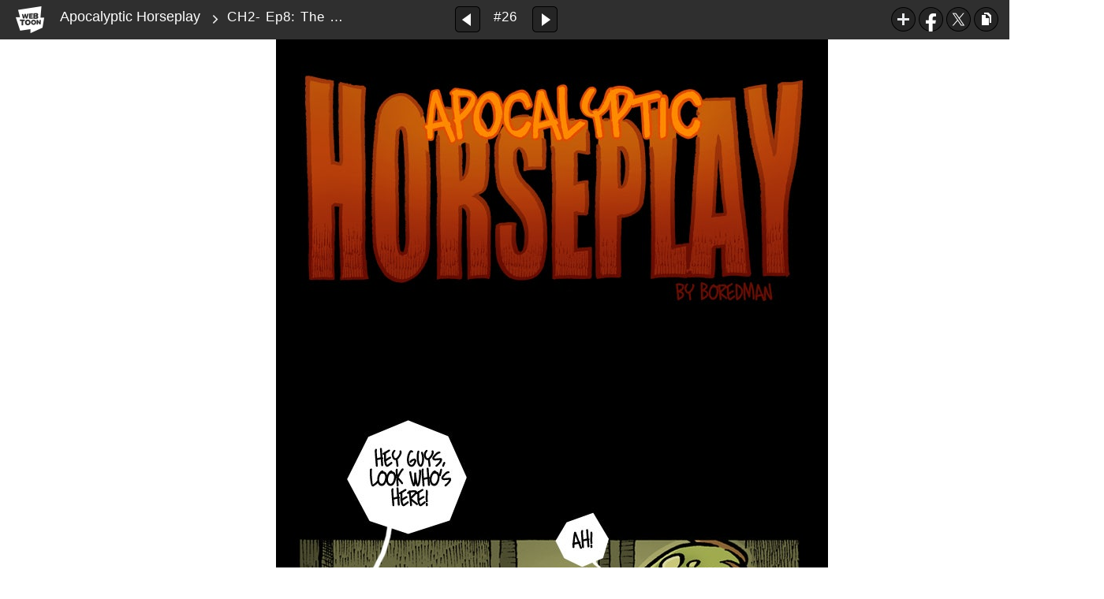

--- FILE ---
content_type: text/html;charset=UTF-8
request_url: https://www.webtoons.com/en/supernatural/apocalyptic-horseplay/ch2-ep8-the-nicknames/viewer?title_no=635&episode_no=26
body_size: 41740
content:























<!doctype html>

<html lang="en">
<head>
	

<title>CH2- Ep8: The Nicknames | Apocalyptic Horseplay</title>
<meta name="keywords" content="Apocalyptic Horseplay, 26, CH2- Ep8: The Nicknames, Supernatural, WEBTOON"/>
<meta name="description" content="Apocalyptic Horseplay"/>
<link rel="canonical" href="https://www.webtoons.com/en/supernatural/apocalyptic-horseplay/ch2-ep8-the-nicknames/viewer?title_no=635&episode_no=26" />
<link rel="alternate" media="only screen and (max-width: 640px)" href="https://m.webtoons.com/en/supernatural/apocalyptic-horseplay/ch2-ep8-the-nicknames/viewer?title_no=635&episode_no=26"/>

	










<meta charset="utf-8">
<meta http-equiv="X-UA-Compatible" content="IE=edge"/>
<link rel="shortcut icon" href="https://webtoons-static.pstatic.net/image/favicon/favicon.ico?dt=2017082301" type="image/x-icon">





	
	
	
	
	
	


<link rel="stylesheet" type="text/css" href="/static/bundle/linewebtoon-43a5c53e193a2cc28f60.css">




<script type="text/javascript">
	window.__headerState__ = {
		domain: "www.webtoons.com",
		phase : "release",
		languageCode: "en",
		cssCode: "en",
		cssCodePrefix: "",
		gaTrackingId: "UA-57082184-1",
		ga4TrackingId: "G-ZTE4EZ7DVX",
		contentLanguage: "ENGLISH",
		contentLanguageCode : 'en',
		gakSerName: "gak.webtoons.com",
		gakPlatformName: "WEB_PC",
		serviceZone: 'GLOBAL',
		facebookAdId: "",
		lcsServer: 'lcs.loginfra.com',
		browserType : "CHROME",
		gaPageName : "",
		googleAdsState : {
			gadWebtoonReadEvent : "true",
			title : "Apocalyptic Horseplay",
			titleNo : "635",
			episodeNo : "26",
			gadConversion : {
				"th": [{
					// GAD 태국 광고 계정 1
					conversionId: "AW-761239969", // AW-CONVERSION_ID : Google Ads 계정에 고유한 전환 ID
					conversionLabel: "yhf1CLXkr-0CEKGz_uoC" // AW-CONVERSION_LABEL : 각 전환 액션에 고유하게 부여되는 전환 라벨
				}, {
					// GAD 태국 광고 계정 2
					conversionId: "AW-758804776",
					conversionLabel: "GzVDCNuRsO0CEKji6ekC"
				}]
				// 언어가 추가되면 배열로 넣음
			}
		},
		afPbaKey: "fe890007-9461-4b38-a417-7611db3b631e",
	}

	let lcs_SerName = window.lcs_SerName = window.__headerState__.lcsServer;
</script>
<script type="text/javascript" src="/static/bundle/common/cmp-02e4d9b29cd76218fcac.js" charset="utf-8"></script>
<script type="text/javascript" src="/static/bundle/header-2913b9ec7ed9d63f1ed4.js" charset="utf-8"></script>
<script type="text/javascript" src="/static/bundle/common/header-b02ac0d8615a67cbcd5f.js" charset="utf-8"></script>

	<meta property="og:title" content="Apocalyptic Horseplay - CH2- Ep8: The Nicknames"/>
	<meta property="og:type" content="com-linewebtoon:episode"/>
	<meta property="og:url" content="https://www.webtoons.com/en/supernatural/apocalyptic-horseplay/ch2-ep8-the-nicknames/viewer?title_no=635&episode_no=26"/>
	<meta property="og:site_name" content="www.webtoons.com"/>
	<meta property="og:image" content="https://swebtoon-phinf.pstatic.net/20170306_165/1488792490232oC3Ct_JPEG/M_details.jpg?type=crop540_540"/>
	<meta property="og:description" content="The terrible Horsemen of the Apocalypse have reformed and sworn off their ancient ways. Now retired and leading peaceful lives in a small town of England, these ancient calamities eventually find their anonymity, as well as their very existence, threatened by the arrival of one nosy student journalist&hellip; and a child who could bring about the End of the World."/>
	<meta property="com-linewebtoon:episode:author" content="Boredman"/>

	<meta name="twitter:card" content="summary"/>
	<meta name="twitter:site" content="@LINEWebtoon"/>
	<meta name="twitter:image" content="https://swebtoon-phinf.pstatic.net/20170306_165/1488792490232oC3Ct_JPEG/M_details.jpg?type=crop540_540"/>
	<meta name="twitter:description" content="The terrible Horsemen of the Apocalypse have reformed and sworn off their ancient ways. Now retired and leading peaceful lives in a small town of England, these ancient calamities eventually find their anonymity, as well as their very existence, threatened by the arrival of one nosy student journalist&hellip; and a child who could bring about the End of the World."/>
	<meta property="al:android:url" content="linewebtoon://viewer/webtoon?titleNo=635&episodeNo=26"/>
	<meta property="al:android:package" content="com.naver.linewebtoon"/>
	<meta property="al:android:app_name" content="LINE WEBTOON"/>
	<meta name="twitter:app:name:googleplay" content="LINE WEBTOON"/>
	<meta name="twitter:app:id:googleplay" content="com.naver.linewebtoon"/>
	<meta name="twitter:app:url:googleplay" content="linewebtoon://viewer/webtoon?titleNo=635&episodeNo=26"/>
	<meta property="al:ios:url" content="linewebtoon://viewer/webtoon?titleNo=635&episodeNo=26"/>
	<meta property="al:ios:app_store_id" content="894546091"/>
	<meta property="al:ios:app_name" content="LINE WEBTOON"/>
	<meta name="twitter:app:name:iphone" content="LINE WEBTOON"/>
	<meta name="twitter:app:id:iphone" content="894546091"/>
	<meta name="twitter:app:url:iphone" content="linewebtoon://viewer/webtoon?titleNo=635&episodeNo=26"/>
	<meta name="twitter:app:name:ipad" content="LINE WEBTOON"/>
	<meta name="twitter:app:id:ipad" content="894546091"/>
	<meta name="twitter:app:url:ipad" content="linewebtoon://viewer/webtoon?titleNo=635&episodeNo=26"/>

	<meta name="robots" content="noimageindex, noarchive "/>
	
	<style type="text/css">
		#toolbarSensor {
			-ms-filter: "progid:DXImageTransform.Microsoft.Alpha(Opacity=0)"; /* IE 8 */
			filter: progid:DXImageTransform.Microsoft.Alpha(Opacity=0); /* IE 7 and olders */
			opacity: 0;
		}

	</style>
	<link rel="stylesheet" type="text/css" href="https://ssl.pstatic.net/static/wcc/gw/prod-1.0/index.css">
</head>

<body class="en">
<div id="wrap">
	<!-- skip navigation -->
	<div id="u_skip">
		<a href="#content" onclick="document.getElementById('content').tabIndex=-1;document.getElementById('content').focus();return false;"><span>skip to content</span></a>
	</div>
	<!-- //skip navigation -->

	<!-- container -->
	<div id="container" role="main">
		
		
		<div class="tool_area " id="toolbarSensor"></div>
		<div class="tool_area " id="toolbar">
			<div class="info">
				<p class="logo"><a href="https://www.webtoons.com/en/" class="btn_logo">WEBTOON</a></p>

				<div class="subj_info">
					<a href="https://www.webtoons.com/en/supernatural/apocalyptic-horseplay/list?title_no=635" class="subj" title="Apocalyptic Horseplay">Apocalyptic Horseplay</a>
					<span class="ico_arr2"></span>
					<h1 class="subj_episode" title="CH2- Ep8: The Nicknames">CH2- Ep8: The Nicknames</h1>
				</div>
			</div>
			<div class="paginate v2">
				
					<a href="https://www.webtoons.com/en/supernatural/apocalyptic-horseplay/ch2-ep7-holy-mission/viewer?title_no=635&episode_no=25"
					   title="Previous Episode" class="pg_prev _prevEpisode"><em>Previous Episode</em></a>
				
				
				<span class="tx _btnOpenEpisodeList">#26</span>
				
					<a href="https://www.webtoons.com/en/supernatural/apocalyptic-horseplay/ch2-ep9-airplane-briefing/viewer?title_no=635&episode_no=27"
					   title="Next Episode" class="pg_next _nextEpisode"><em>Next Episode</em></a>
				
				
			</div>

			
			
			<div class="episode_area" id="topEpisodeList">
				<div class="episode_lst">
					<div class="episode_cont">
						<ul style="left: 0px;">
							
								
								<li data-episode-no="1">
									<a href="https://www.webtoons.com/en/supernatural/apocalyptic-horseplay/ch1-ep1-bible-study/viewer?title_no=635&episode_no=1"
									   class="">
									<span class="thmb">
										<img src="https://webtoons-static.pstatic.net/image/bg_transparency.png" data-url="https://webtoon-phinf.pstatic.net/20160310_100/14575887279843QTrU_JPEG/145758872795963511.jpg" class="_thumbnailImages" width="92" height="87" alt="CH1-EP1: Bible Study">
										<span class="mask"></span>
									</span>
										<span class="subj">CH1-EP1: Bible Study</span>
									</a></li>
							
								
								<li data-episode-no="2">
									<a href="https://www.webtoons.com/en/supernatural/apocalyptic-horseplay/ch1-ep2-student-journalist/viewer?title_no=635&episode_no=2"
									   class="">
									<span class="thmb">
										<img src="https://webtoons-static.pstatic.net/image/bg_transparency.png" data-url="https://webtoon-phinf.pstatic.net/20160312_148/14577584140642Mxh9_PNG/145775841403963528.png" class="_thumbnailImages" width="92" height="87" alt="CH1-Ep2: Student Journalist">
										<span class="mask"></span>
									</span>
										<span class="subj">CH1-Ep2: Student Journalist</span>
									</a></li>
							
								
								<li data-episode-no="3">
									<a href="https://www.webtoons.com/en/supernatural/apocalyptic-horseplay/ch1-ep3-germ-heist/viewer?title_no=635&episode_no=3"
									   class="">
									<span class="thmb">
										<img src="https://webtoons-static.pstatic.net/image/bg_transparency.png" data-url="https://webtoon-phinf.pstatic.net/20160312_174/1457758510280b7N5u_PNG/145775851025663530.png" class="_thumbnailImages" width="92" height="87" alt="CH1-EP3: Germ Heist">
										<span class="mask"></span>
									</span>
										<span class="subj">CH1-EP3: Germ Heist</span>
									</a></li>
							
								
								<li data-episode-no="4">
									<a href="https://www.webtoons.com/en/supernatural/apocalyptic-horseplay/intermission/viewer?title_no=635&episode_no=4"
									   class="">
									<span class="thmb">
										<img src="https://webtoons-static.pstatic.net/image/bg_transparency.png" data-url="https://webtoon-phinf.pstatic.net/20160317_3/1458177493043jWaz5_JPEG/145817749302163547.jpg" class="_thumbnailImages" width="92" height="87" alt="Intermission">
										<span class="mask"></span>
									</span>
										<span class="subj">Intermission</span>
									</a></li>
							
								
								<li data-episode-no="5">
									<a href="https://www.webtoons.com/en/supernatural/apocalyptic-horseplay/ch1-ep4-mystery-paper/viewer?title_no=635&episode_no=5"
									   class="">
									<span class="thmb">
										<img src="https://webtoons-static.pstatic.net/image/bg_transparency.png" data-url="https://webtoon-phinf.pstatic.net/20160323_213/1458694692062LOcVT_JPEG/145869469203763556.jpg" class="_thumbnailImages" width="92" height="87" alt="CH1- Ep4: Mystery Paper">
										<span class="mask"></span>
									</span>
										<span class="subj">CH1- Ep4: Mystery Paper</span>
									</a></li>
							
								
								<li data-episode-no="6">
									<a href="https://www.webtoons.com/en/supernatural/apocalyptic-horseplay/ch1-ep5-police-business/viewer?title_no=635&episode_no=6"
									   class="">
									<span class="thmb">
										<img src="https://webtoons-static.pstatic.net/image/bg_transparency.png" data-url="https://webtoon-phinf.pstatic.net/20160330_32/1459301512180DHVYv_JPEG/145930151215163568.jpg" class="_thumbnailImages" width="92" height="87" alt="CH1- Ep5: Police Business">
										<span class="mask"></span>
									</span>
										<span class="subj">CH1- Ep5: Police Business</span>
									</a></li>
							
								
								<li data-episode-no="7">
									<a href="https://www.webtoons.com/en/supernatural/apocalyptic-horseplay/ch1-ep6-haunted-pub/viewer?title_no=635&episode_no=7"
									   class="">
									<span class="thmb">
										<img src="https://webtoons-static.pstatic.net/image/bg_transparency.png" data-url="https://webtoon-phinf.pstatic.net/20160406_49/1459914334315H3wvi_JPEG/145991433429263579.jpg" class="_thumbnailImages" width="92" height="87" alt="CH1- Ep6: Haunted Pub">
										<span class="mask"></span>
									</span>
										<span class="subj">CH1- Ep6: Haunted Pub</span>
									</a></li>
							
								
								<li data-episode-no="8">
									<a href="https://www.webtoons.com/en/supernatural/apocalyptic-horseplay/ch1-ep7-natural-order/viewer?title_no=635&episode_no=8"
									   class="">
									<span class="thmb">
										<img src="https://webtoons-static.pstatic.net/image/bg_transparency.png" data-url="https://webtoon-phinf.pstatic.net/20160416_165/1460770164661YgQaX_JPEG/146077016463863582.jpg" class="_thumbnailImages" width="92" height="87" alt="CH1-Ep7: Natural Order">
										<span class="mask"></span>
									</span>
										<span class="subj">CH1-Ep7: Natural Order</span>
									</a></li>
							
								
								<li data-episode-no="9">
									<a href="https://www.webtoons.com/en/supernatural/apocalyptic-horseplay/ch1-ep8-free-pie/viewer?title_no=635&episode_no=9"
									   class="">
									<span class="thmb">
										<img src="https://webtoons-static.pstatic.net/image/bg_transparency.png" data-url="https://webtoon-phinf.pstatic.net/20160420_269/1461144053852S0QGc_JPEG/146114405383163599.jpg" class="_thumbnailImages" width="92" height="87" alt="CH1- Ep8: Free Pie">
										<span class="mask"></span>
									</span>
										<span class="subj">CH1- Ep8: Free Pie</span>
									</a></li>
							
								
								<li data-episode-no="10">
									<a href="https://www.webtoons.com/en/supernatural/apocalyptic-horseplay/ch1-ep9-invisible-jerk/viewer?title_no=635&episode_no=10"
									   class="">
									<span class="thmb">
										<img src="https://webtoons-static.pstatic.net/image/bg_transparency.png" data-url="https://webtoon-phinf.pstatic.net/20160427_259/14617191242944gE6R_JPEG/1461719124270635104.jpg" class="_thumbnailImages" width="92" height="87" alt="CH1- Ep9: Invisible Jerk">
										<span class="mask"></span>
									</span>
										<span class="subj">CH1- Ep9: Invisible Jerk</span>
									</a></li>
							
								
								<li data-episode-no="11">
									<a href="https://www.webtoons.com/en/supernatural/apocalyptic-horseplay/ch1-ep10-home-invasion/viewer?title_no=635&episode_no=11"
									   class="">
									<span class="thmb">
										<img src="https://webtoons-static.pstatic.net/image/bg_transparency.png" data-url="https://webtoon-phinf.pstatic.net/20160504_158/1462354054856LU44p_JPEG/1462354054832635112.jpg" class="_thumbnailImages" width="92" height="87" alt="CH1- Ep10: Home Invasion">
										<span class="mask"></span>
									</span>
										<span class="subj">CH1- Ep10: Home Invasion</span>
									</a></li>
							
								
								<li data-episode-no="12">
									<a href="https://www.webtoons.com/en/supernatural/apocalyptic-horseplay/ch1-ep11-odd-awakening/viewer?title_no=635&episode_no=12"
									   class="">
									<span class="thmb">
										<img src="https://webtoons-static.pstatic.net/image/bg_transparency.png" data-url="https://webtoon-phinf.pstatic.net/20160511_282/1462929825110omXiq_JPEG/1462929825089635128.jpg" class="_thumbnailImages" width="92" height="87" alt="CH1- Ep11: Odd Awakening">
										<span class="mask"></span>
									</span>
										<span class="subj">CH1- Ep11: Odd Awakening</span>
									</a></li>
							
								
								<li data-episode-no="13">
									<a href="https://www.webtoons.com/en/supernatural/apocalyptic-horseplay/ch1-ep12-false-pretenses/viewer?title_no=635&episode_no=13"
									   class="">
									<span class="thmb">
										<img src="https://webtoons-static.pstatic.net/image/bg_transparency.png" data-url="https://webtoon-phinf.pstatic.net/20160518_115/1463533370180vu9H9_JPEG/1463533370157635133.jpg" class="_thumbnailImages" width="92" height="87" alt="CH1- Ep12: False Pretenses">
										<span class="mask"></span>
									</span>
										<span class="subj">CH1- Ep12: False Pretenses</span>
									</a></li>
							
								
								<li data-episode-no="14">
									<a href="https://www.webtoons.com/en/supernatural/apocalyptic-horseplay/ch1-ep13-dark-forces/viewer?title_no=635&episode_no=14"
									   class="">
									<span class="thmb">
										<img src="https://webtoons-static.pstatic.net/image/bg_transparency.png" data-url="https://webtoon-phinf.pstatic.net/20160526_266/14642249648745P8sf_JPEG/1464224964852635140.jpg" class="_thumbnailImages" width="92" height="87" alt="CH1- Ep13: Dark Forces">
										<span class="mask"></span>
									</span>
										<span class="subj">CH1- Ep13: Dark Forces</span>
									</a></li>
							
								
								<li data-episode-no="15">
									<a href="https://www.webtoons.com/en/supernatural/apocalyptic-horseplay/ch1-ep14-uncertain-future/viewer?title_no=635&episode_no=15"
									   class="">
									<span class="thmb">
										<img src="https://webtoons-static.pstatic.net/image/bg_transparency.png" data-url="https://webtoon-phinf.pstatic.net/20160602_148/14648296689259z4pd_JPEG/1464829668900635158.jpg" class="_thumbnailImages" width="92" height="87" alt="CH1- Ep14: Uncertain Future">
										<span class="mask"></span>
									</span>
										<span class="subj">CH1- Ep14: Uncertain Future</span>
									</a></li>
							
								
								<li data-episode-no="16">
									<a href="https://www.webtoons.com/en/supernatural/apocalyptic-horseplay/ch1-footnotes/viewer?title_no=635&episode_no=16"
									   class="">
									<span class="thmb">
										<img src="https://webtoons-static.pstatic.net/image/bg_transparency.png" data-url="https://webtoon-phinf.pstatic.net/20160608_200/1465349631878JWmKL_JPEG/1465349631853635163.jpg" class="_thumbnailImages" width="92" height="87" alt="CH1- Footnotes">
										<span class="mask"></span>
									</span>
										<span class="subj">CH1- Footnotes</span>
									</a></li>
							
								
								<li data-episode-no="17">
									<a href="https://www.webtoons.com/en/supernatural/apocalyptic-horseplay/intermission-2/viewer?title_no=635&episode_no=17"
									   class="">
									<span class="thmb">
										<img src="https://webtoons-static.pstatic.net/image/bg_transparency.png" data-url="https://webtoon-phinf.pstatic.net/20160616_16/146603976553806cRY_JPEG/1466039765503635176.jpg" class="_thumbnailImages" width="92" height="87" alt="Intermission #2">
										<span class="mask"></span>
									</span>
										<span class="subj">Intermission #2</span>
									</a></li>
							
								
								<li data-episode-no="18">
									<a href="https://www.webtoons.com/en/supernatural/apocalyptic-horseplay/ch2-ep1-saint-sebastian/viewer?title_no=635&episode_no=18"
									   class="">
									<span class="thmb">
										<img src="https://webtoons-static.pstatic.net/image/bg_transparency.png" data-url="https://webtoon-phinf.pstatic.net/20160622_72/1466558255677LmhF6_JPEG/1466558255651635189.jpg" class="_thumbnailImages" width="92" height="87" alt="CH2- Ep1: Saint Sebastian">
										<span class="mask"></span>
									</span>
										<span class="subj">CH2- Ep1: Saint Sebastian</span>
									</a></li>
							
								
								<li data-episode-no="19">
									<a href="https://www.webtoons.com/en/supernatural/apocalyptic-horseplay/ch2-ep2-unethical-conduct/viewer?title_no=635&episode_no=19"
									   class="">
									<span class="thmb">
										<img src="https://webtoons-static.pstatic.net/image/bg_transparency.png" data-url="https://webtoon-phinf.pstatic.net/20160630_252/1467250904926y3FWX_JPEG/1467250904899635190.jpg" class="_thumbnailImages" width="92" height="87" alt="CH2- Ep2: Unethical Conduct">
										<span class="mask"></span>
									</span>
										<span class="subj">CH2- Ep2: Unethical Conduct</span>
									</a></li>
							
								
								<li data-episode-no="20">
									<a href="https://www.webtoons.com/en/supernatural/apocalyptic-horseplay/ch2-ep3-new-computer/viewer?title_no=635&episode_no=20"
									   class="">
									<span class="thmb">
										<img src="https://webtoons-static.pstatic.net/image/bg_transparency.png" data-url="https://webtoon-phinf.pstatic.net/20160706_156/1467766968468uXx6G_JPEG/1467766968444635203.jpg" class="_thumbnailImages" width="92" height="87" alt="CH2- Ep3: New Computer">
										<span class="mask"></span>
									</span>
										<span class="subj">CH2- Ep3: New Computer</span>
									</a></li>
							
								
								<li data-episode-no="21">
									<a href="https://www.webtoons.com/en/supernatural/apocalyptic-horseplay/ch2-ep4-tough-love/viewer?title_no=635&episode_no=21"
									   class="">
									<span class="thmb">
										<img src="https://webtoons-static.pstatic.net/image/bg_transparency.png" data-url="https://webtoon-phinf.pstatic.net/20160714_153/14684588013171PlzL_JPEG/1468458801294635216.jpg" class="_thumbnailImages" width="92" height="87" alt="CH2- Ep4: Tough Love">
										<span class="mask"></span>
									</span>
										<span class="subj">CH2- Ep4: Tough Love</span>
									</a></li>
							
								
								<li data-episode-no="22">
									<a href="https://www.webtoons.com/en/supernatural/apocalyptic-horseplay/ch2-ep5-secret-alliance/viewer?title_no=635&episode_no=22"
									   class="">
									<span class="thmb">
										<img src="https://webtoons-static.pstatic.net/image/bg_transparency.png" data-url="https://webtoon-phinf.pstatic.net/20160721_237/1469075539967gOozo_JPEG/1469075539939635222.jpg" class="_thumbnailImages" width="92" height="87" alt="CH2- Ep5: Secret Alliance">
										<span class="mask"></span>
									</span>
										<span class="subj">CH2- Ep5: Secret Alliance</span>
									</a></li>
							
								
								<li data-episode-no="23">
									<a href="https://www.webtoons.com/en/supernatural/apocalyptic-horseplay/intermission-3/viewer?title_no=635&episode_no=23"
									   class="">
									<span class="thmb">
										<img src="https://webtoons-static.pstatic.net/image/bg_transparency.png" data-url="https://webtoon-phinf.pstatic.net/20160728_139/1469668559427HbnW5_JPEG/1469668559404635230.jpg" class="_thumbnailImages" width="92" height="87" alt="Intermission #3">
										<span class="mask"></span>
									</span>
										<span class="subj">Intermission #3</span>
									</a></li>
							
								
								<li data-episode-no="24">
									<a href="https://www.webtoons.com/en/supernatural/apocalyptic-horseplay/ch2-ep6-first-day/viewer?title_no=635&episode_no=24"
									   class="">
									<span class="thmb">
										<img src="https://webtoons-static.pstatic.net/image/bg_transparency.png" data-url="https://webtoon-phinf.pstatic.net/20160805_153/14703718112612feId_JPEG/1470371811235635243.jpg" class="_thumbnailImages" width="92" height="87" alt="CH2- Ep6: First Day">
										<span class="mask"></span>
									</span>
										<span class="subj">CH2- Ep6: First Day</span>
									</a></li>
							
								
								<li data-episode-no="25">
									<a href="https://www.webtoons.com/en/supernatural/apocalyptic-horseplay/ch2-ep7-holy-mission/viewer?title_no=635&episode_no=25"
									   class="">
									<span class="thmb">
										<img src="https://webtoons-static.pstatic.net/image/bg_transparency.png" data-url="https://webtoon-phinf.pstatic.net/20160811_243/1470900123313V0RGt_JPEG/1470900123281635250.jpg" class="_thumbnailImages" width="92" height="87" alt="CH2- Ep7: Holy Mission">
										<span class="mask"></span>
									</span>
										<span class="subj">CH2- Ep7: Holy Mission</span>
									</a></li>
							
								
								<li data-episode-no="26">
									<a href="https://www.webtoons.com/en/supernatural/apocalyptic-horseplay/ch2-ep8-the-nicknames/viewer?title_no=635&episode_no=26"
									   class="on">
									<span class="thmb">
										<img src="https://webtoons-static.pstatic.net/image/bg_transparency.png" data-url="https://webtoon-phinf.pstatic.net/20160818_102/14714969482630TL40_JPEG/1471496948238635264.jpg" class="_thumbnailImages" width="92" height="87" alt="CH2- Ep8: The Nicknames">
										<span class="mask"></span>
									</span>
										<span class="subj">CH2- Ep8: The Nicknames</span>
									</a></li>
							
								
								<li data-episode-no="27">
									<a href="https://www.webtoons.com/en/supernatural/apocalyptic-horseplay/ch2-ep9-airplane-briefing/viewer?title_no=635&episode_no=27"
									   class="">
									<span class="thmb">
										<img src="https://webtoons-static.pstatic.net/image/bg_transparency.png" data-url="https://webtoon-phinf.pstatic.net/20160825_196/1472088375651ghBkV_JPEG/1472088375628635276.jpg" class="_thumbnailImages" width="92" height="87" alt="CH2- Ep9: Airplane Briefing">
										<span class="mask"></span>
									</span>
										<span class="subj">CH2- Ep9: Airplane Briefing</span>
									</a></li>
							
								
								<li data-episode-no="28">
									<a href="https://www.webtoons.com/en/supernatural/apocalyptic-horseplay/intermission-4/viewer?title_no=635&episode_no=28"
									   class="">
									<span class="thmb">
										<img src="https://webtoons-static.pstatic.net/image/bg_transparency.png" data-url="https://webtoon-phinf.pstatic.net/20160902_33/1472781953056h7mYx_JPEG/1472781953029635286.jpg" class="_thumbnailImages" width="92" height="87" alt="Intermission #4">
										<span class="mask"></span>
									</span>
										<span class="subj">Intermission #4</span>
									</a></li>
							
								
								<li data-episode-no="29">
									<a href="https://www.webtoons.com/en/supernatural/apocalyptic-horseplay/ch2-ep10-printing-process/viewer?title_no=635&episode_no=29"
									   class="">
									<span class="thmb">
										<img src="https://webtoons-static.pstatic.net/image/bg_transparency.png" data-url="https://webtoon-phinf.pstatic.net/20160909_190/1473403056187vBbcH_JPEG/1473403056161635299.jpg" class="_thumbnailImages" width="92" height="87" alt="CH2- Ep10: Printing Process">
										<span class="mask"></span>
									</span>
										<span class="subj">CH2- Ep10: Printing Process</span>
									</a></li>
							
								
								<li data-episode-no="30">
									<a href="https://www.webtoons.com/en/supernatural/apocalyptic-horseplay/ch2-ep11-master-ozzam/viewer?title_no=635&episode_no=30"
									   class="">
									<span class="thmb">
										<img src="https://webtoons-static.pstatic.net/image/bg_transparency.png" data-url="https://webtoon-phinf.pstatic.net/20160917_90/1474077467741S5E7R_JPEG/1474077467717635308.jpg" class="_thumbnailImages" width="92" height="87" alt="CH2- Ep11: Master Ozzam">
										<span class="mask"></span>
									</span>
										<span class="subj">CH2- Ep11: Master Ozzam</span>
									</a></li>
							
								
								<li data-episode-no="31">
									<a href="https://www.webtoons.com/en/supernatural/apocalyptic-horseplay/ch2-ep12-dusty-books/viewer?title_no=635&episode_no=31"
									   class="">
									<span class="thmb">
										<img src="https://webtoons-static.pstatic.net/image/bg_transparency.png" data-url="https://webtoon-phinf.pstatic.net/20160924_205/1474677924316DrwfR_PNG/thumb_1474677896973635315.png" class="_thumbnailImages" width="92" height="87" alt="CH2- Ep12: Dusty Books">
										<span class="mask"></span>
									</span>
										<span class="subj">CH2- Ep12: Dusty Books</span>
									</a></li>
							
								
								<li data-episode-no="32">
									<a href="https://www.webtoons.com/en/supernatural/apocalyptic-horseplay/ch2-ep13-dow-fuud/viewer?title_no=635&episode_no=32"
									   class="">
									<span class="thmb">
										<img src="https://webtoons-static.pstatic.net/image/bg_transparency.png" data-url="https://webtoon-phinf.pstatic.net/20161001_26/1475289380528QOTSv_PNG/thumb_1475289367592635325.png" class="_thumbnailImages" width="92" height="87" alt="CH2- Ep13: Dow Fuud">
										<span class="mask"></span>
									</span>
										<span class="subj">CH2- Ep13: Dow Fuud</span>
									</a></li>
							
								
								<li data-episode-no="33">
									<a href="https://www.webtoons.com/en/supernatural/apocalyptic-horseplay/ch2-ep14-basement-crowd/viewer?title_no=635&episode_no=33"
									   class="">
									<span class="thmb">
										<img src="https://webtoons-static.pstatic.net/image/bg_transparency.png" data-url="https://webtoon-phinf.pstatic.net/20161008_33/1475888315892xUoNy_PNG/thumb_CH2-Ep14_03.png" class="_thumbnailImages" width="92" height="87" alt="CH2- Ep14: Basement Crowd">
										<span class="mask"></span>
									</span>
										<span class="subj">CH2- Ep14: Basement Crowd</span>
									</a></li>
							
								
								<li data-episode-no="34">
									<a href="https://www.webtoons.com/en/supernatural/apocalyptic-horseplay/qa/viewer?title_no=635&episode_no=34"
									   class="">
									<span class="thmb">
										<img src="https://webtoons-static.pstatic.net/image/bg_transparency.png" data-url="https://webtoon-phinf.pstatic.net/20161013_114/1476324220857Qvao9_JPEG/1476324220836635349.jpg" class="_thumbnailImages" width="92" height="87" alt="Q&amp;A">
										<span class="mask"></span>
									</span>
										<span class="subj">Q&A</span>
									</a></li>
							
								
								<li data-episode-no="35">
									<a href="https://www.webtoons.com/en/supernatural/apocalyptic-horseplay/ch2-ep15-babels-gift-/viewer?title_no=635&episode_no=35"
									   class="">
									<span class="thmb">
										<img src="https://webtoons-static.pstatic.net/image/bg_transparency.png" data-url="https://webtoon-phinf.pstatic.net/20161021_264/1477013402314bNzdA_JPEG/1477013402295635359.jpg" class="_thumbnailImages" width="92" height="87" alt="CH2- Ep15: Babel&#039;s Gift ">
										<span class="mask"></span>
									</span>
										<span class="subj">CH2- Ep15: Babel's Gift </span>
									</a></li>
							
								
								<li data-episode-no="36">
									<a href="https://www.webtoons.com/en/supernatural/apocalyptic-horseplay/ch2-ep16-the-link-/viewer?title_no=635&episode_no=36"
									   class="">
									<span class="thmb">
										<img src="https://webtoons-static.pstatic.net/image/bg_transparency.png" data-url="https://webtoon-phinf.pstatic.net/20161028_50/1477620879631ViLRB_JPEG/1477620879611635366.jpg" class="_thumbnailImages" width="92" height="87" alt="CH2- Ep16: The Link ">
										<span class="mask"></span>
									</span>
										<span class="subj">CH2- Ep16: The Link </span>
									</a></li>
							
								
								<li data-episode-no="37">
									<a href="https://www.webtoons.com/en/supernatural/apocalyptic-horseplay/ch2-ep17-moving-time/viewer?title_no=635&episode_no=37"
									   class="">
									<span class="thmb">
										<img src="https://webtoons-static.pstatic.net/image/bg_transparency.png" data-url="https://webtoon-phinf.pstatic.net/20161105_70/1478316890391uMGkb_PNG/thumb_1478316877674635373.png" class="_thumbnailImages" width="92" height="87" alt="CH2- Ep17: Moving Time">
										<span class="mask"></span>
									</span>
										<span class="subj">CH2- Ep17: Moving Time</span>
									</a></li>
							
								
								<li data-episode-no="38">
									<a href="https://www.webtoons.com/en/supernatural/apocalyptic-horseplay/intermission-5/viewer?title_no=635&episode_no=38"
									   class="">
									<span class="thmb">
										<img src="https://webtoons-static.pstatic.net/image/bg_transparency.png" data-url="https://webtoon-phinf.pstatic.net/20161110_195/14787414483956AA0v_JPEG/1478741448370635386.jpg" class="_thumbnailImages" width="92" height="87" alt="Intermission #5">
										<span class="mask"></span>
									</span>
										<span class="subj">Intermission #5</span>
									</a></li>
							
								
								<li data-episode-no="39">
									<a href="https://www.webtoons.com/en/supernatural/apocalyptic-horseplay/ch2-ep18-surprise-assistant/viewer?title_no=635&episode_no=39"
									   class="">
									<span class="thmb">
										<img src="https://webtoons-static.pstatic.net/image/bg_transparency.png" data-url="https://webtoon-phinf.pstatic.net/20161117_125/14793586054681pd2B_JPEG/1479358605440635399.jpg" class="_thumbnailImages" width="92" height="87" alt="CH2- Ep18: Surprise Assistant">
										<span class="mask"></span>
									</span>
										<span class="subj">CH2- Ep18: Surprise Assistant</span>
									</a></li>
							
								
								<li data-episode-no="40">
									<a href="https://www.webtoons.com/en/supernatural/apocalyptic-horseplay/ch2-ep19-the-scam/viewer?title_no=635&episode_no=40"
									   class="">
									<span class="thmb">
										<img src="https://webtoons-static.pstatic.net/image/bg_transparency.png" data-url="https://webtoon-phinf.pstatic.net/20161124_13/1479981684049GG5Ru_JPEG/1479981684024635407.jpg" class="_thumbnailImages" width="92" height="87" alt="CH2- Ep19: The Scam">
										<span class="mask"></span>
									</span>
										<span class="subj">CH2- Ep19: The Scam</span>
									</a></li>
							
								
								<li data-episode-no="41">
									<a href="https://www.webtoons.com/en/supernatural/apocalyptic-horseplay/ch2-ep20-the-kiss/viewer?title_no=635&episode_no=41"
									   class="">
									<span class="thmb">
										<img src="https://webtoons-static.pstatic.net/image/bg_transparency.png" data-url="https://webtoon-phinf.pstatic.net/20161202_239/1480648419974celew_JPEG/1480648419948635416.jpg" class="_thumbnailImages" width="92" height="87" alt="CH2- Ep20: The Kiss">
										<span class="mask"></span>
									</span>
										<span class="subj">CH2- Ep20: The Kiss</span>
									</a></li>
							
								
								<li data-episode-no="42">
									<a href="https://www.webtoons.com/en/supernatural/apocalyptic-horseplay/ch2-ep21-once-immortal/viewer?title_no=635&episode_no=42"
									   class="">
									<span class="thmb">
										<img src="https://webtoons-static.pstatic.net/image/bg_transparency.png" data-url="https://webtoon-phinf.pstatic.net/20161209_280/1481258986640ItcEW_JPEG/1481258986615635429.jpg" class="_thumbnailImages" width="92" height="87" alt="CH2- Ep21: Once Immortal">
										<span class="mask"></span>
									</span>
										<span class="subj">CH2- Ep21: Once Immortal</span>
									</a></li>
							
								
								<li data-episode-no="43">
									<a href="https://www.webtoons.com/en/supernatural/apocalyptic-horseplay/ch2-ep22-the-warmonger/viewer?title_no=635&episode_no=43"
									   class="">
									<span class="thmb">
										<img src="https://webtoons-static.pstatic.net/image/bg_transparency.png" data-url="https://webtoon-phinf.pstatic.net/20161217_15/1481946886018Jaf6b_JPEG/1481946885995635438.jpg" class="_thumbnailImages" width="92" height="87" alt="CH2- Ep22: The Warmonger">
										<span class="mask"></span>
									</span>
										<span class="subj">CH2- Ep22: The Warmonger</span>
									</a></li>
							
								
								<li data-episode-no="44">
									<a href="https://www.webtoons.com/en/supernatural/apocalyptic-horseplay/ch2-ep23-powers-on-part1/viewer?title_no=635&episode_no=44"
									   class="">
									<span class="thmb">
										<img src="https://webtoons-static.pstatic.net/image/bg_transparency.png" data-url="https://webtoon-phinf.pstatic.net/20161224_214/1482553892187NFIL0_PNG/thumb_CH2-Ep23_02.png" class="_thumbnailImages" width="92" height="87" alt="CH2- Ep23: Powers On (PART1)">
										<span class="mask"></span>
									</span>
										<span class="subj">CH2- Ep23: Powers On (PART1)</span>
									</a></li>
							
								
								<li data-episode-no="45">
									<a href="https://www.webtoons.com/en/supernatural/apocalyptic-horseplay/ch2-ep23-powers-on-part2/viewer?title_no=635&episode_no=45"
									   class="">
									<span class="thmb">
										<img src="https://webtoons-static.pstatic.net/image/bg_transparency.png" data-url="https://webtoon-phinf.pstatic.net/20161231_27/1483151931595wxV2K_PNG/thumb_1483151921217635456.png" class="_thumbnailImages" width="92" height="87" alt="CH2-EP23: Powers On (PART2)">
										<span class="mask"></span>
									</span>
										<span class="subj">CH2-EP23: Powers On (PART2)</span>
									</a></li>
							
								
								<li data-episode-no="46">
									<a href="https://www.webtoons.com/en/supernatural/apocalyptic-horseplay/ch2-ep24-dead-serious/viewer?title_no=635&episode_no=46"
									   class="">
									<span class="thmb">
										<img src="https://webtoons-static.pstatic.net/image/bg_transparency.png" data-url="https://webtoon-phinf.pstatic.net/20170107_46/1483752996130us7Q0_PNG/thumb_CH2-Ep24_04.png" class="_thumbnailImages" width="92" height="87" alt="CH2-EP24: Dead Serious">
										<span class="mask"></span>
									</span>
										<span class="subj">CH2-EP24: Dead Serious</span>
									</a></li>
							
								
								<li data-episode-no="47">
									<a href="https://www.webtoons.com/en/supernatural/apocalyptic-horseplay/ch2-ep25-the-husher/viewer?title_no=635&episode_no=47"
									   class="">
									<span class="thmb">
										<img src="https://webtoons-static.pstatic.net/image/bg_transparency.png" data-url="https://webtoon-phinf.pstatic.net/20170114_27/1484357794163zXIew_PNG/thumb_CH2-Ep25_02.png" class="_thumbnailImages" width="92" height="87" alt="CH2-EP25 - The Husher">
										<span class="mask"></span>
									</span>
										<span class="subj">CH2-EP25 - The Husher</span>
									</a></li>
							
								
								<li data-episode-no="48">
									<a href="https://www.webtoons.com/en/supernatural/apocalyptic-horseplay/ch2-ep26-violent-games/viewer?title_no=635&episode_no=48"
									   class="">
									<span class="thmb">
										<img src="https://webtoons-static.pstatic.net/image/bg_transparency.png" data-url="https://webtoon-phinf.pstatic.net/20170121_83/1484960236419EtpAL_PNG/thumb_CH2-Ep26_08.png" class="_thumbnailImages" width="92" height="87" alt="CH2-EP26 - Violent Games">
										<span class="mask"></span>
									</span>
										<span class="subj">CH2-EP26 - Violent Games</span>
									</a></li>
							
								
								<li data-episode-no="49">
									<a href="https://www.webtoons.com/en/supernatural/apocalyptic-horseplay/ch2-ep27-silver-cranium/viewer?title_no=635&episode_no=49"
									   class="">
									<span class="thmb">
										<img src="https://webtoons-static.pstatic.net/image/bg_transparency.png" data-url="https://webtoon-phinf.pstatic.net/20170128_173/1485567340200qs7hE_PNG/thumb_CH2-Ep27_06.png" class="_thumbnailImages" width="92" height="87" alt="CH2-EP27 - Silver Cranium">
										<span class="mask"></span>
									</span>
										<span class="subj">CH2-EP27 - Silver Cranium</span>
									</a></li>
							
								
								<li data-episode-no="50">
									<a href="https://www.webtoons.com/en/supernatural/apocalyptic-horseplay/ch2-ep28-time-out/viewer?title_no=635&episode_no=50"
									   class="">
									<span class="thmb">
										<img src="https://webtoons-static.pstatic.net/image/bg_transparency.png" data-url="https://webtoon-phinf.pstatic.net/20170204_50/1486179561570Dr2lG_PNG/thumb_1486179549341635507.png" class="_thumbnailImages" width="92" height="87" alt="CH2-EP28 - Time Out">
										<span class="mask"></span>
									</span>
										<span class="subj">CH2-EP28 - Time Out</span>
									</a></li>
							
								
								<li data-episode-no="51">
									<a href="https://www.webtoons.com/en/supernatural/apocalyptic-horseplay/ch2-ep29-way-out/viewer?title_no=635&episode_no=51"
									   class="">
									<span class="thmb">
										<img src="https://webtoons-static.pstatic.net/image/bg_transparency.png" data-url="https://webtoon-phinf.pstatic.net/20170211_240/1486776413429Hz5vo_PNG/thumb_CH2-Ep29_06.png" class="_thumbnailImages" width="92" height="87" alt="CH2-EP29 - Way Out">
										<span class="mask"></span>
									</span>
										<span class="subj">CH2-EP29 - Way Out</span>
									</a></li>
							
								
								<li data-episode-no="52">
									<a href="https://www.webtoons.com/en/supernatural/apocalyptic-horseplay/ch2-ep30-morning-after/viewer?title_no=635&episode_no=52"
									   class="">
									<span class="thmb">
										<img src="https://webtoons-static.pstatic.net/image/bg_transparency.png" data-url="https://webtoon-phinf.pstatic.net/20170218_173/1487392646537l51Ch_PNG/thumb_1487392629492635522.png" class="_thumbnailImages" width="92" height="87" alt="CH2-EP30 - Morning After">
										<span class="mask"></span>
									</span>
										<span class="subj">CH2-EP30 - Morning After</span>
									</a></li>
							
								
								<li data-episode-no="53">
									<a href="https://www.webtoons.com/en/supernatural/apocalyptic-horseplay/ch2-footnotes/viewer?title_no=635&episode_no=53"
									   class="">
									<span class="thmb">
										<img src="https://webtoons-static.pstatic.net/image/bg_transparency.png" data-url="https://webtoon-phinf.pstatic.net/20170223_113/1487814305641JMAib_JPEG/1487814305617635533.jpg" class="_thumbnailImages" width="92" height="87" alt="CH2- Footnotes">
										<span class="mask"></span>
									</span>
										<span class="subj">CH2- Footnotes</span>
									</a></li>
							
								
								<li data-episode-no="54">
									<a href="https://www.webtoons.com/en/supernatural/apocalyptic-horseplay/character-files/viewer?title_no=635&episode_no=54"
									   class="">
									<span class="thmb">
										<img src="https://webtoons-static.pstatic.net/image/bg_transparency.png" data-url="https://webtoon-phinf.pstatic.net/20170302_285/1488419799130Wiw3j_PNG/thumb_AH-Character-Files_02.png" class="_thumbnailImages" width="92" height="87" alt="Character Files">
										<span class="mask"></span>
									</span>
										<span class="subj">Character Files</span>
									</a></li>
							
								
								<li data-episode-no="55">
									<a href="https://www.webtoons.com/en/supernatural/apocalyptic-horseplay/ch3-ep1-wanted-orphan/viewer?title_no=635&episode_no=55"
									   class="">
									<span class="thmb">
										<img src="https://webtoons-static.pstatic.net/image/bg_transparency.png" data-url="https://webtoon-phinf.pstatic.net/20170308_185/1488938267770d8mJC_PNG/thumb_CH3-Ep1_05.png" class="_thumbnailImages" width="92" height="87" alt="CH3-EP1 - Wanted Orphan">
										<span class="mask"></span>
									</span>
										<span class="subj">CH3-EP1 - Wanted Orphan</span>
									</a></li>
							
								
								<li data-episode-no="56">
									<a href="https://www.webtoons.com/en/supernatural/apocalyptic-horseplay/ch3-ep2-flat-mates/viewer?title_no=635&episode_no=56"
									   class="">
									<span class="thmb">
										<img src="https://webtoons-static.pstatic.net/image/bg_transparency.png" data-url="https://webtoon-phinf.pstatic.net/20170315_64/1489559193670uAmy3_JPEG/1489559193647635564.jpg" class="_thumbnailImages" width="92" height="87" alt="CH3-EP2 - Flat Mates">
										<span class="mask"></span>
									</span>
										<span class="subj">CH3-EP2 - Flat Mates</span>
									</a></li>
							
								
								<li data-episode-no="57">
									<a href="https://www.webtoons.com/en/supernatural/apocalyptic-horseplay/ch3-ep3-mission-report/viewer?title_no=635&episode_no=57"
									   class="">
									<span class="thmb">
										<img src="https://webtoons-static.pstatic.net/image/bg_transparency.png" data-url="https://webtoon-phinf.pstatic.net/20170322_244/1490158907384PGNrp_PNG/thumb_CH3-Ep3_02.png" class="_thumbnailImages" width="92" height="87" alt="CH3-EP3 - Mission Report">
										<span class="mask"></span>
									</span>
										<span class="subj">CH3-EP3 - Mission Report</span>
									</a></li>
							
								
								<li data-episode-no="58">
									<a href="https://www.webtoons.com/en/supernatural/apocalyptic-horseplay/ch3-ep4-new-arrangements/viewer?title_no=635&episode_no=58"
									   class="">
									<span class="thmb">
										<img src="https://webtoons-static.pstatic.net/image/bg_transparency.png" data-url="https://webtoon-phinf.pstatic.net/20170331_186/1490924913506SmVJn_PNG/thumb_CH3-Ep4_03.png" class="_thumbnailImages" width="92" height="87" alt="CH3-EP4 - New Arrangements">
										<span class="mask"></span>
									</span>
										<span class="subj">CH3-EP4 - New Arrangements</span>
									</a></li>
							
								
								<li data-episode-no="59">
									<a href="https://www.webtoons.com/en/supernatural/apocalyptic-horseplay/ch3-ep5-hunger-strikes/viewer?title_no=635&episode_no=59"
									   class="">
									<span class="thmb">
										<img src="https://webtoons-static.pstatic.net/image/bg_transparency.png" data-url="https://webtoon-phinf.pstatic.net/20170405_177/1491358249573jbyYP_PNG/thumb_CH3-Ep5_04.png" class="_thumbnailImages" width="92" height="87" alt="CH3-EP5 - Hunger Strikes">
										<span class="mask"></span>
									</span>
										<span class="subj">CH3-EP5 - Hunger Strikes</span>
									</a></li>
							
								
								<li data-episode-no="60">
									<a href="https://www.webtoons.com/en/supernatural/apocalyptic-horseplay/ch3-ep6-infernal-affairs/viewer?title_no=635&episode_no=60"
									   class="">
									<span class="thmb">
										<img src="https://webtoons-static.pstatic.net/image/bg_transparency.png" data-url="https://webtoon-phinf.pstatic.net/20170412_10/1491967779212y99UM_PNG/thumb_CH3-Ep6_04.png" class="_thumbnailImages" width="92" height="87" alt="CH3-EP6 - Infernal Affairs">
										<span class="mask"></span>
									</span>
										<span class="subj">CH3-EP6 - Infernal Affairs</span>
									</a></li>
							
								
								<li data-episode-no="61">
									<a href="https://www.webtoons.com/en/supernatural/apocalyptic-horseplay/ch3-ep7-secret-cult/viewer?title_no=635&episode_no=61"
									   class="">
									<span class="thmb">
										<img src="https://webtoons-static.pstatic.net/image/bg_transparency.png" data-url="https://webtoon-phinf.pstatic.net/20170420_1/1492671897786qmApp_PNG/thumb_CH3-Ep7_03.png" class="_thumbnailImages" width="92" height="87" alt="CH3-EP7 - Secret Cult">
										<span class="mask"></span>
									</span>
										<span class="subj">CH3-EP7 - Secret Cult</span>
									</a></li>
							
								
								<li data-episode-no="62">
									<a href="https://www.webtoons.com/en/supernatural/apocalyptic-horseplay/ch3-ep8-binding-terms/viewer?title_no=635&episode_no=62"
									   class="">
									<span class="thmb">
										<img src="https://webtoons-static.pstatic.net/image/bg_transparency.png" data-url="https://webtoon-phinf.pstatic.net/20170428_202/1493344534857rthwY_PNG/thumb_CH3-Ep8_03.png" class="_thumbnailImages" width="92" height="87" alt="CH3-EP8 - Binding Terms">
										<span class="mask"></span>
									</span>
										<span class="subj">CH3-EP8 - Binding Terms</span>
									</a></li>
							
								
								<li data-episode-no="63">
									<a href="https://www.webtoons.com/en/supernatural/apocalyptic-horseplay/ch3-ep9-stranger-danger/viewer?title_no=635&episode_no=63"
									   class="">
									<span class="thmb">
										<img src="https://webtoons-static.pstatic.net/image/bg_transparency.png" data-url="https://webtoon-phinf.pstatic.net/20170506_169/14940365914442Aomz_PNG/thumb_1494036564182635633.png" class="_thumbnailImages" width="92" height="87" alt="CH3-EP9 - Stranger Danger">
										<span class="mask"></span>
									</span>
										<span class="subj">CH3-EP9 - Stranger Danger</span>
									</a></li>
							
								
								<li data-episode-no="64">
									<a href="https://www.webtoons.com/en/supernatural/apocalyptic-horseplay/ch3-ep10-rotten-flowers/viewer?title_no=635&episode_no=64"
									   class="">
									<span class="thmb">
										<img src="https://webtoons-static.pstatic.net/image/bg_transparency.png" data-url="https://webtoon-phinf.pstatic.net/20170513_141/14946316108180ejEt_PNG/thumb_CH3-Ep10_05.png" class="_thumbnailImages" width="92" height="87" alt="CH3-EP10 - Rotten Flowers">
										<span class="mask"></span>
									</span>
										<span class="subj">CH3-EP10 - Rotten Flowers</span>
									</a></li>
							
								
								<li data-episode-no="65">
									<a href="https://www.webtoons.com/en/supernatural/apocalyptic-horseplay/ch3-ep11-infant-mortality/viewer?title_no=635&episode_no=65"
									   class="">
									<span class="thmb">
										<img src="https://webtoons-static.pstatic.net/image/bg_transparency.png" data-url="https://webtoon-phinf.pstatic.net/20170520_97/14952490831764o84e_PNG/thumb_CH3-Ep11_09.png" class="_thumbnailImages" width="92" height="87" alt="CH3-EP11 - Infant Mortality">
										<span class="mask"></span>
									</span>
										<span class="subj">CH3-EP11 - Infant Mortality</span>
									</a></li>
							
								
								<li data-episode-no="66">
									<a href="https://www.webtoons.com/en/supernatural/apocalyptic-horseplay/ch3-ep12-magic-glasses/viewer?title_no=635&episode_no=66"
									   class="">
									<span class="thmb">
										<img src="https://webtoons-static.pstatic.net/image/bg_transparency.png" data-url="https://webtoon-phinf.pstatic.net/20170527_192/1495852416720itiix_PNG/thumb_1495852394203635662.png" class="_thumbnailImages" width="92" height="87" alt="CH3-EP12 - Magic Glasses">
										<span class="mask"></span>
									</span>
										<span class="subj">CH3-EP12 - Magic Glasses</span>
									</a></li>
							
								
								<li data-episode-no="67">
									<a href="https://www.webtoons.com/en/supernatural/apocalyptic-horseplay/ch3-ep13-bad-deal/viewer?title_no=635&episode_no=67"
									   class="">
									<span class="thmb">
										<img src="https://webtoons-static.pstatic.net/image/bg_transparency.png" data-url="https://webtoon-phinf.pstatic.net/20170603_202/14964512548979YeXY_PNG/thumb_1496451227028635672.png" class="_thumbnailImages" width="92" height="87" alt="CH3-EP13 - Bad Deal">
										<span class="mask"></span>
									</span>
										<span class="subj">CH3-EP13 - Bad Deal</span>
									</a></li>
							
								
								<li data-episode-no="68">
									<a href="https://www.webtoons.com/en/supernatural/apocalyptic-horseplay/ch3-ep14-war-offering/viewer?title_no=635&episode_no=68"
									   class="">
									<span class="thmb">
										<img src="https://webtoons-static.pstatic.net/image/bg_transparency.png" data-url="https://webtoon-phinf.pstatic.net/20170610_292/14970640597500L9Dt_PNG/thumb_CH3-Ep14_06.png" class="_thumbnailImages" width="92" height="87" alt="CH3-EP14 - War Offering">
										<span class="mask"></span>
									</span>
										<span class="subj">CH3-EP14 - War Offering</span>
									</a></li>
							
								
								<li data-episode-no="69">
									<a href="https://www.webtoons.com/en/supernatural/apocalyptic-horseplay/ch3-footnotes/viewer?title_no=635&episode_no=69"
									   class="">
									<span class="thmb">
										<img src="https://webtoons-static.pstatic.net/image/bg_transparency.png" data-url="https://webtoon-phinf.pstatic.net/20170616_148/1497577912205h0v2d_PNG/thumb_CH3-Footnotes_02.png" class="_thumbnailImages" width="92" height="87" alt="CH3- Footnotes">
										<span class="mask"></span>
									</span>
										<span class="subj">CH3- Footnotes</span>
									</a></li>
							
								
								<li data-episode-no="70">
									<a href="https://www.webtoons.com/en/supernatural/apocalyptic-horseplay/qa/viewer?title_no=635&episode_no=70"
									   class="">
									<span class="thmb">
										<img src="https://webtoons-static.pstatic.net/image/bg_transparency.png" data-url="https://webtoon-phinf.pstatic.net/20170623_110/14981821731324vHnv_PNG/thumb_Q26A-2_03.png" class="_thumbnailImages" width="92" height="87" alt="Q&amp;A">
										<span class="mask"></span>
									</span>
										<span class="subj">Q&A</span>
									</a></li>
							
								
								<li data-episode-no="71">
									<a href="https://www.webtoons.com/en/supernatural/apocalyptic-horseplay/ch4-ep1-new-blood/viewer?title_no=635&episode_no=71"
									   class="">
									<span class="thmb">
										<img src="https://webtoons-static.pstatic.net/image/bg_transparency.png" data-url="https://webtoon-phinf.pstatic.net/20170629_221/1498714715124RNV8K_PNG/thumb_CH4-Ep1_04.png" class="_thumbnailImages" width="92" height="87" alt="CH4-EP1 - New Blood">
										<span class="mask"></span>
									</span>
										<span class="subj">CH4-EP1 - New Blood</span>
									</a></li>
							
								
								<li data-episode-no="72">
									<a href="https://www.webtoons.com/en/supernatural/apocalyptic-horseplay/ch4-ep2-imaginary-uncles/viewer?title_no=635&episode_no=72"
									   class="">
									<span class="thmb">
										<img src="https://webtoons-static.pstatic.net/image/bg_transparency.png" data-url="https://webtoon-phinf.pstatic.net/20170708_14/1499482802797FyyA9_PNG/thumb_CH4-Ep2_05.png" class="_thumbnailImages" width="92" height="87" alt="CH4-EP2 - Imaginary Uncles">
										<span class="mask"></span>
									</span>
										<span class="subj">CH4-EP2 - Imaginary Uncles</span>
									</a></li>
							
								
								<li data-episode-no="73">
									<a href="https://www.webtoons.com/en/supernatural/apocalyptic-horseplay/ch4-ep3-work-relations/viewer?title_no=635&episode_no=73"
									   class="">
									<span class="thmb">
										<img src="https://webtoons-static.pstatic.net/image/bg_transparency.png" data-url="https://webtoon-phinf.pstatic.net/20170714_128/1499995562875IWkjo_PNG/thumb_CH4-Ep3_02.png" class="_thumbnailImages" width="92" height="87" alt="CH4-EP3 - Work Relations">
										<span class="mask"></span>
									</span>
										<span class="subj">CH4-EP3 - Work Relations</span>
									</a></li>
							
								
								<li data-episode-no="74">
									<a href="https://www.webtoons.com/en/supernatural/apocalyptic-horseplay/ch4-ep4-flowery-name/viewer?title_no=635&episode_no=74"
									   class="">
									<span class="thmb">
										<img src="https://webtoons-static.pstatic.net/image/bg_transparency.png" data-url="https://webtoon-phinf.pstatic.net/20170722_166/15006770836474zqis_PNG/thumb_1500677057719635745.png" class="_thumbnailImages" width="92" height="87" alt="CH4-EP4 - Flowery Name">
										<span class="mask"></span>
									</span>
										<span class="subj">CH4-EP4 - Flowery Name</span>
									</a></li>
							
								
								<li data-episode-no="75">
									<a href="https://www.webtoons.com/en/supernatural/apocalyptic-horseplay/ch4-ep5-third-world/viewer?title_no=635&episode_no=75"
									   class="">
									<span class="thmb">
										<img src="https://webtoons-static.pstatic.net/image/bg_transparency.png" data-url="https://webtoon-phinf.pstatic.net/20170729_264/1501296922833svXgT_PNG/thumb_CH4-Ep5_06.png" class="_thumbnailImages" width="92" height="87" alt="CH4-Ep5 - Third World">
										<span class="mask"></span>
									</span>
										<span class="subj">CH4-Ep5 - Third World</span>
									</a></li>
							
								
								<li data-episode-no="76">
									<a href="https://www.webtoons.com/en/supernatural/apocalyptic-horseplay/intermission-6/viewer?title_no=635&episode_no=76"
									   class="">
									<span class="thmb">
										<img src="https://webtoons-static.pstatic.net/image/bg_transparency.png" data-url="https://webtoon-phinf.pstatic.net/20170805_129/1501890163076zMDyz_PNG/thumb_Intermission6_03.png" class="_thumbnailImages" width="92" height="87" alt="Intermission #6">
										<span class="mask"></span>
									</span>
										<span class="subj">Intermission #6</span>
									</a></li>
							
								
								<li data-episode-no="77">
									<a href="https://www.webtoons.com/en/supernatural/apocalyptic-horseplay/ch4-ep6-formal-introduction/viewer?title_no=635&episode_no=77"
									   class="">
									<span class="thmb">
										<img src="https://webtoons-static.pstatic.net/image/bg_transparency.png" data-url="https://webtoon-phinf.pstatic.net/20170812_26/1502504363688yyD7G_PNG/thumb_1502504328891635774.png" class="_thumbnailImages" width="92" height="87" alt="CH4-Ep6 - Formal Introduction">
										<span class="mask"></span>
									</span>
										<span class="subj">CH4-Ep6 - Formal Introduction</span>
									</a></li>
							
								
								<li data-episode-no="78">
									<a href="https://www.webtoons.com/en/supernatural/apocalyptic-horseplay/ch4-ep7-demonic-ember/viewer?title_no=635&episode_no=78"
									   class="">
									<span class="thmb">
										<img src="https://webtoons-static.pstatic.net/image/bg_transparency.png" data-url="https://webtoon-phinf.pstatic.net/20170819_150/1503109781342mkY9M_PNG/thumb_CH4-Ep7_08.png" class="_thumbnailImages" width="92" height="87" alt="CH4-Ep7 - Demonic Ember">
										<span class="mask"></span>
									</span>
										<span class="subj">CH4-Ep7 - Demonic Ember</span>
									</a></li>
							
								
								<li data-episode-no="79">
									<a href="https://www.webtoons.com/en/supernatural/apocalyptic-horseplay/ch4-ep8-family-reunion/viewer?title_no=635&episode_no=79"
									   class="">
									<span class="thmb">
										<img src="https://webtoons-static.pstatic.net/image/bg_transparency.png" data-url="https://webtoon-phinf.pstatic.net/20170825_78/1503626923255ToFCI_PNG/thumb_CH4-Ep8_03.png" class="_thumbnailImages" width="92" height="87" alt="CH4-Ep8 - Family Reunion">
										<span class="mask"></span>
									</span>
										<span class="subj">CH4-Ep8 - Family Reunion</span>
									</a></li>
							
								
								<li data-episode-no="80">
									<a href="https://www.webtoons.com/en/supernatural/apocalyptic-horseplay/ch4-ep9-new-sponsor/viewer?title_no=635&episode_no=80"
									   class="">
									<span class="thmb">
										<img src="https://webtoons-static.pstatic.net/image/bg_transparency.png" data-url="https://webtoon-phinf.pstatic.net/20170902_56/1504321682430JnGXK_PNG/thumb_CH4-Ep9_09.png" class="_thumbnailImages" width="92" height="87" alt="CH4-Ep9 - New Sponsor">
										<span class="mask"></span>
									</span>
										<span class="subj">CH4-Ep9 - New Sponsor</span>
									</a></li>
							
								
								<li data-episode-no="81">
									<a href="https://www.webtoons.com/en/supernatural/apocalyptic-horseplay/ch4-ep10-asian-princess/viewer?title_no=635&episode_no=81"
									   class="">
									<span class="thmb">
										<img src="https://webtoons-static.pstatic.net/image/bg_transparency.png" data-url="https://webtoon-phinf.pstatic.net/20170909_156/15049231760650GNYH_PNG/thumb_1504923165222635813.png" class="_thumbnailImages" width="92" height="87" alt="CH4-Ep10 - Asian Princess">
										<span class="mask"></span>
									</span>
										<span class="subj">CH4-Ep10 - Asian Princess</span>
									</a></li>
							
								
								<li data-episode-no="82">
									<a href="https://www.webtoons.com/en/supernatural/apocalyptic-horseplay/ch4-ep11-greater-good/viewer?title_no=635&episode_no=82"
									   class="">
									<span class="thmb">
										<img src="https://webtoons-static.pstatic.net/image/bg_transparency.png" data-url="https://webtoon-phinf.pstatic.net/20170916_16/1505530675016AuSI7_PNG/thumb_CH4-Ep11_04.png" class="_thumbnailImages" width="92" height="87" alt="CH4-Ep11 - Greater Good">
										<span class="mask"></span>
									</span>
										<span class="subj">CH4-Ep11 - Greater Good</span>
									</a></li>
							
								
								<li data-episode-no="83">
									<a href="https://www.webtoons.com/en/supernatural/apocalyptic-horseplay/ch4-ep12-flying-away/viewer?title_no=635&episode_no=83"
									   class="">
									<span class="thmb">
										<img src="https://webtoons-static.pstatic.net/image/bg_transparency.png" data-url="https://webtoon-phinf.pstatic.net/20170923_141/1506136448959NQGRw_PNG/thumb_CH4-Ep12_07.png" class="_thumbnailImages" width="92" height="87" alt="CH4-Ep12 - Flying Away">
										<span class="mask"></span>
									</span>
										<span class="subj">CH4-Ep12 - Flying Away</span>
									</a></li>
							
								
								<li data-episode-no="84">
									<a href="https://www.webtoons.com/en/supernatural/apocalyptic-horseplay/ch4-ep13-student-driver/viewer?title_no=635&episode_no=84"
									   class="">
									<span class="thmb">
										<img src="https://webtoons-static.pstatic.net/image/bg_transparency.png" data-url="https://webtoon-phinf.pstatic.net/20170930_292/150673764160737pFM_PNG/thumb_1506737630918635845.png" class="_thumbnailImages" width="92" height="87" alt="CH4-Ep13 - Student Driver">
										<span class="mask"></span>
									</span>
										<span class="subj">CH4-Ep13 - Student Driver</span>
									</a></li>
							
								
								<li data-episode-no="85">
									<a href="https://www.webtoons.com/en/supernatural/apocalyptic-horseplay/ch4-ep14-lilys-way/viewer?title_no=635&episode_no=85"
									   class="">
									<span class="thmb">
										<img src="https://webtoons-static.pstatic.net/image/bg_transparency.png" data-url="https://webtoon-phinf.pstatic.net/20171007_227/1507344436419GMCcb_PNG/thumb_1507344406883635854.png" class="_thumbnailImages" width="92" height="87" alt="CH4-Ep14 - Lily&#039;s Way">
										<span class="mask"></span>
									</span>
										<span class="subj">CH4-Ep14 - Lily's Way</span>
									</a></li>
							
								
								<li data-episode-no="86">
									<a href="https://www.webtoons.com/en/supernatural/apocalyptic-horseplay/ch4-ep15-horsemen-hunt/viewer?title_no=635&episode_no=86"
									   class="">
									<span class="thmb">
										<img src="https://webtoons-static.pstatic.net/image/bg_transparency.png" data-url="https://webtoon-phinf.pstatic.net/20171014_32/1507945520578xJKHc_PNG/thumb_1507945498692635863.png" class="_thumbnailImages" width="92" height="87" alt="CH4-Ep15 - Horsemen Hunt">
										<span class="mask"></span>
									</span>
										<span class="subj">CH4-Ep15 - Horsemen Hunt</span>
									</a></li>
							
								
								<li data-episode-no="87">
									<a href="https://www.webtoons.com/en/supernatural/apocalyptic-horseplay/intermission-7/viewer?title_no=635&episode_no=87"
									   class="">
									<span class="thmb">
										<img src="https://webtoons-static.pstatic.net/image/bg_transparency.png" data-url="https://webtoon-phinf.pstatic.net/20171021_17/150854789116176RtJ_PNG/thumb_AH-Intermission7_03.png" class="_thumbnailImages" width="92" height="87" alt="Intermission #7">
										<span class="mask"></span>
									</span>
										<span class="subj">Intermission #7</span>
									</a></li>
							
								
								<li data-episode-no="88">
									<a href="https://www.webtoons.com/en/supernatural/apocalyptic-horseplay/ch4-ep16-chosen-race/viewer?title_no=635&episode_no=88"
									   class="">
									<span class="thmb">
										<img src="https://webtoons-static.pstatic.net/image/bg_transparency.png" data-url="https://webtoon-phinf.pstatic.net/20171028_236/1509155752287awqbM_PNG/thumb_CH4-Ep16_05.png" class="_thumbnailImages" width="92" height="87" alt="CH4-Ep16 - Chosen Race">
										<span class="mask"></span>
									</span>
										<span class="subj">CH4-Ep16 - Chosen Race</span>
									</a></li>
							
								
								<li data-episode-no="89">
									<a href="https://www.webtoons.com/en/supernatural/apocalyptic-horseplay/special-ep-apocalyptic-origins/viewer?title_no=635&episode_no=89"
									   class="">
									<span class="thmb">
										<img src="https://webtoons-static.pstatic.net/image/bg_transparency.png" data-url="https://webtoon-phinf.pstatic.net/20171104_165/15097583159855jrUk_PNG/thumb_1509758269587635890.png" class="_thumbnailImages" width="92" height="87" alt="Special Ep: Apocalyptic Origins">
										<span class="mask"></span>
									</span>
										<span class="subj">Special Ep: Apocalyptic Origins</span>
									</a></li>
							
								
								<li data-episode-no="90">
									<a href="https://www.webtoons.com/en/supernatural/apocalyptic-horseplay/ch4-ep17-grandmothers-house/viewer?title_no=635&episode_no=90"
									   class="">
									<span class="thmb">
										<img src="https://webtoons-static.pstatic.net/image/bg_transparency.png" data-url="https://webtoon-phinf.pstatic.net/20171111_90/1510370220988lQoY8_PNG/thumb_CH4-Ep17_02.png" class="_thumbnailImages" width="92" height="87" alt="CH4-Ep17 - Grandmother&#039;s House">
										<span class="mask"></span>
									</span>
										<span class="subj">CH4-Ep17 - Grandmother's House</span>
									</a></li>
							
								
								<li data-episode-no="91">
									<a href="https://www.webtoons.com/en/supernatural/apocalyptic-horseplay/ch4-ep18-grieving-witch/viewer?title_no=635&episode_no=91"
									   class="">
									<span class="thmb">
										<img src="https://webtoons-static.pstatic.net/image/bg_transparency.png" data-url="https://webtoon-phinf.pstatic.net/20171125_15/1511573517887NQ81S_PNG/thumb_CH4-Ep18_08.png" class="_thumbnailImages" width="92" height="87" alt="CH4-Ep18 - Grieving Witch">
										<span class="mask"></span>
									</span>
										<span class="subj">CH4-Ep18 - Grieving Witch</span>
									</a></li>
							
								
								<li data-episode-no="92">
									<a href="https://www.webtoons.com/en/supernatural/apocalyptic-horseplay/ch4-ep19-bedtime-story/viewer?title_no=635&episode_no=92"
									   class="">
									<span class="thmb">
										<img src="https://webtoons-static.pstatic.net/image/bg_transparency.png" data-url="https://webtoon-phinf.pstatic.net/20171125_284/1511573442721PTTe9_PNG/thumb_CH4-Ep19_09.png" class="_thumbnailImages" width="92" height="87" alt="CH4-Ep19 - Bedtime Story">
										<span class="mask"></span>
									</span>
										<span class="subj">CH4-Ep19 - Bedtime Story</span>
									</a></li>
							
								
								<li data-episode-no="93">
									<a href="https://www.webtoons.com/en/supernatural/apocalyptic-horseplay/ch4-ep20-gods-instruments/viewer?title_no=635&episode_no=93"
									   class="">
									<span class="thmb">
										<img src="https://webtoons-static.pstatic.net/image/bg_transparency.png" data-url="https://webtoon-phinf.pstatic.net/20171202_18/15121830990466myoc_PNG/thumb_CH4-Ep20_08.png" class="_thumbnailImages" width="92" height="87" alt="CH4-Ep20 - God&#039;s Instruments">
										<span class="mask"></span>
									</span>
										<span class="subj">CH4-Ep20 - God's Instruments</span>
									</a></li>
							
								
								<li data-episode-no="94">
									<a href="https://www.webtoons.com/en/supernatural/apocalyptic-horseplay/ch4-ep21-late-confessions/viewer?title_no=635&episode_no=94"
									   class="">
									<span class="thmb">
										<img src="https://webtoons-static.pstatic.net/image/bg_transparency.png" data-url="https://webtoon-phinf.pstatic.net/20171209_192/1512791222859I77V3_PNG/thumb_1512791201409635948.png" class="_thumbnailImages" width="92" height="87" alt="CH4-Ep21 - Late Confessions">
										<span class="mask"></span>
									</span>
										<span class="subj">CH4-Ep21 - Late Confessions</span>
									</a></li>
							
								
								<li data-episode-no="95">
									<a href="https://www.webtoons.com/en/supernatural/apocalyptic-horseplay/ch4-ep22-old-weapons/viewer?title_no=635&episode_no=95"
									   class="">
									<span class="thmb">
										<img src="https://webtoons-static.pstatic.net/image/bg_transparency.png" data-url="https://webtoon-phinf.pstatic.net/20171216_187/1513395860838o89BE_PNG/thumb_CH4-Ep22_04.png" class="_thumbnailImages" width="92" height="87" alt="CH4-Ep22 - Old Weapons">
										<span class="mask"></span>
									</span>
										<span class="subj">CH4-Ep22 - Old Weapons</span>
									</a></li>
							
								
								<li data-episode-no="96">
									<a href="https://www.webtoons.com/en/supernatural/apocalyptic-horseplay/ch4-ep23-unwanted-guests/viewer?title_no=635&episode_no=96"
									   class="">
									<span class="thmb">
										<img src="https://webtoons-static.pstatic.net/image/bg_transparency.png" data-url="https://webtoon-phinf.pstatic.net/20171223_253/1513993856219lLXnE_PNG/thumb_CH4-Ep23_07.png" class="_thumbnailImages" width="92" height="87" alt="CH4-Ep23 - Unwanted Guests">
										<span class="mask"></span>
									</span>
										<span class="subj">CH4-Ep23 - Unwanted Guests</span>
									</a></li>
							
								
								<li data-episode-no="97">
									<a href="https://www.webtoons.com/en/supernatural/apocalyptic-horseplay/chapter-4-qa/viewer?title_no=635&episode_no=97"
									   class="">
									<span class="thmb">
										<img src="https://webtoons-static.pstatic.net/image/bg_transparency.png" data-url="https://webtoon-phinf.pstatic.net/20171230_145/1514608442757xkLeB_PNG/thumb_Q26A-3_10.png" class="_thumbnailImages" width="92" height="87" alt="Chapter 4 Q&amp;A">
										<span class="mask"></span>
									</span>
										<span class="subj">Chapter 4 Q&A</span>
									</a></li>
							
								
								<li data-episode-no="98">
									<a href="https://www.webtoons.com/en/supernatural/apocalyptic-horseplay/ch4-ep24-babels-miracle/viewer?title_no=635&episode_no=98"
									   class="">
									<span class="thmb">
										<img src="https://webtoons-static.pstatic.net/image/bg_transparency.png" data-url="https://webtoon-phinf.pstatic.net/20180106_266/1515208803605HSaLT_PNG/thumb_CH4-Ep24_08.png" class="_thumbnailImages" width="92" height="87" alt="CH4-Ep24 - Babel&#039;s Miracle">
										<span class="mask"></span>
									</span>
										<span class="subj">CH4-Ep24 - Babel's Miracle</span>
									</a></li>
							
								
								<li data-episode-no="99">
									<a href="https://www.webtoons.com/en/supernatural/apocalyptic-horseplay/ch4-ep25-greeting-party/viewer?title_no=635&episode_no=99"
									   class="">
									<span class="thmb">
										<img src="https://webtoons-static.pstatic.net/image/bg_transparency.png" data-url="https://webtoon-phinf.pstatic.net/20180113_140/1515812853387srPwT_PNG/thumb_1515812834795635997.png" class="_thumbnailImages" width="92" height="87" alt="CH4-Ep25 - Greeting Party">
										<span class="mask"></span>
									</span>
										<span class="subj">CH4-Ep25 - Greeting Party</span>
									</a></li>
							
								
								<li data-episode-no="100">
									<a href="https://www.webtoons.com/en/supernatural/apocalyptic-horseplay/ch4-ep26-heart-sick/viewer?title_no=635&episode_no=100"
									   class="">
									<span class="thmb">
										<img src="https://webtoons-static.pstatic.net/image/bg_transparency.png" data-url="https://webtoon-phinf.pstatic.net/20180120_200/1516415161084BYMzB_PNG/thumb_CH4-Ep26_08.png" class="_thumbnailImages" width="92" height="87" alt="CH4-Ep26 - Heart Sick">
										<span class="mask"></span>
									</span>
										<span class="subj">CH4-Ep26 - Heart Sick</span>
									</a></li>
							
								
								<li data-episode-no="101">
									<a href="https://www.webtoons.com/en/supernatural/apocalyptic-horseplay/ch4-ep27-identity-crisis/viewer?title_no=635&episode_no=101"
									   class="">
									<span class="thmb">
										<img src="https://webtoons-static.pstatic.net/image/bg_transparency.png" data-url="https://webtoon-phinf.pstatic.net/20180127_260/1517017675742W2Csf_PNG/thumb_15170176502026351015.png" class="_thumbnailImages" width="92" height="87" alt="CH4-Ep27 - Identity Crisis">
										<span class="mask"></span>
									</span>
										<span class="subj">CH4-Ep27 - Identity Crisis</span>
									</a></li>
							
								
								<li data-episode-no="102">
									<a href="https://www.webtoons.com/en/supernatural/apocalyptic-horseplay/ch4-ep28-private-matters/viewer?title_no=635&episode_no=102"
									   class="">
									<span class="thmb">
										<img src="https://webtoons-static.pstatic.net/image/bg_transparency.png" data-url="https://webtoon-phinf.pstatic.net/20180203_99/15176275462323ljky_PNG/thumb_15176275234056351021.png" class="_thumbnailImages" width="92" height="87" alt="CH4-Ep28 - Private Matters">
										<span class="mask"></span>
									</span>
										<span class="subj">CH4-Ep28 - Private Matters</span>
									</a></li>
							
								
								<li data-episode-no="103">
									<a href="https://www.webtoons.com/en/supernatural/apocalyptic-horseplay/ch4-ep29-cornered-cleric/viewer?title_no=635&episode_no=103"
									   class="">
									<span class="thmb">
										<img src="https://webtoons-static.pstatic.net/image/bg_transparency.png" data-url="https://webtoon-phinf.pstatic.net/20180210_60/1518231733564GKjMj_PNG/thumb_CH4-Ep29_04.png" class="_thumbnailImages" width="92" height="87" alt="CH4-Ep29 - Cornered Cleric">
										<span class="mask"></span>
									</span>
										<span class="subj">CH4-Ep29 - Cornered Cleric</span>
									</a></li>
							
								
								<li data-episode-no="104">
									<a href="https://www.webtoons.com/en/supernatural/apocalyptic-horseplay/ch4-ep30-true-nature/viewer?title_no=635&episode_no=104"
									   class="">
									<span class="thmb">
										<img src="https://webtoons-static.pstatic.net/image/bg_transparency.png" data-url="https://webtoon-phinf.pstatic.net/20180217_86/1518825650692Chu6o_PNG/thumb_15188256299456351041.png" class="_thumbnailImages" width="92" height="87" alt="CH4-Ep30 - True Nature">
										<span class="mask"></span>
									</span>
										<span class="subj">CH4-Ep30 - True Nature</span>
									</a></li>
							
								
								<li data-episode-no="105">
									<a href="https://www.webtoons.com/en/supernatural/apocalyptic-horseplay/ch4-footnotes/viewer?title_no=635&episode_no=105"
									   class="">
									<span class="thmb">
										<img src="https://webtoons-static.pstatic.net/image/bg_transparency.png" data-url="https://webtoon-phinf.pstatic.net/20180222_252/1519262178622Mvuhx_PNG/thumb_CH4-Footnotes_02.png" class="_thumbnailImages" width="92" height="87" alt="CH4- Footnotes">
										<span class="mask"></span>
									</span>
										<span class="subj">CH4- Footnotes</span>
									</a></li>
							
								
								<li data-episode-no="106">
									<a href="https://www.webtoons.com/en/supernatural/apocalyptic-horseplay/character-files-2/viewer?title_no=635&episode_no=106"
									   class="">
									<span class="thmb">
										<img src="https://webtoons-static.pstatic.net/image/bg_transparency.png" data-url="https://webtoon-phinf.pstatic.net/20180302_293/1519953404210aXjUI_PNG/thumb_Character-Files-2_02.png" class="_thumbnailImages" width="92" height="87" alt="Character Files #2">
										<span class="mask"></span>
									</span>
										<span class="subj">Character Files #2</span>
									</a></li>
							
								
								<li data-episode-no="107">
									<a href="https://www.webtoons.com/en/supernatural/apocalyptic-horseplay/special-ep-patreon/viewer?title_no=635&episode_no=107"
									   class="">
									<span class="thmb">
										<img src="https://webtoons-static.pstatic.net/image/bg_transparency.png" data-url="https://webtoon-phinf.pstatic.net/20180308_117/1520475242130JOJdQ_PNG/thumb_AH-Patreon_02.png" class="_thumbnailImages" width="92" height="87" alt="Special Ep - Patreon">
										<span class="mask"></span>
									</span>
										<span class="subj">Special Ep - Patreon</span>
									</a></li>
							
								
								<li data-episode-no="108">
									<a href="https://www.webtoons.com/en/supernatural/apocalyptic-horseplay/ch5-ep1-death-wish/viewer?title_no=635&episode_no=108"
									   class="">
									<span class="thmb">
										<img src="https://webtoons-static.pstatic.net/image/bg_transparency.png" data-url="https://webtoon-phinf.pstatic.net/20180317_265/15212483417889pLds_PNG/thumb_15212482988056351080.png" class="_thumbnailImages" width="92" height="87" alt="CH5-Ep1 - Death Wish">
										<span class="mask"></span>
									</span>
										<span class="subj">CH5-Ep1 - Death Wish</span>
									</a></li>
							
								
								<li data-episode-no="109">
									<a href="https://www.webtoons.com/en/supernatural/apocalyptic-horseplay/ch5-ep2-name-calling/viewer?title_no=635&episode_no=109"
									   class="">
									<span class="thmb">
										<img src="https://webtoons-static.pstatic.net/image/bg_transparency.png" data-url="https://webtoon-phinf.pstatic.net/20180324_42/1521860393227AENyb_PNG/thumb_15218603696066351091.png" class="_thumbnailImages" width="92" height="87" alt="CH5-Ep2 - Name Calling">
										<span class="mask"></span>
									</span>
										<span class="subj">CH5-Ep2 - Name Calling</span>
									</a></li>
							
								
								<li data-episode-no="110">
									<a href="https://www.webtoons.com/en/supernatural/apocalyptic-horseplay/ch5-ep3-army-men/viewer?title_no=635&episode_no=110"
									   class="">
									<span class="thmb">
										<img src="https://webtoons-static.pstatic.net/image/bg_transparency.png" data-url="https://webtoon-phinf.pstatic.net/20180331_112/1522462414049NcxAp_PNG/thumb_15224624030496351104.png" class="_thumbnailImages" width="92" height="87" alt="CH5-Ep3 - Army Men">
										<span class="mask"></span>
									</span>
										<span class="subj">CH5-Ep3 - Army Men</span>
									</a></li>
							
								
								<li data-episode-no="111">
									<a href="https://www.webtoons.com/en/supernatural/apocalyptic-horseplay/ch5-ep4-disturbing-news/viewer?title_no=635&episode_no=111"
									   class="">
									<span class="thmb">
										<img src="https://webtoons-static.pstatic.net/image/bg_transparency.png" data-url="https://webtoon-phinf.pstatic.net/20180407_232/1523070300901oO0ab_PNG/thumb_CH5-Ep4_08.png" class="_thumbnailImages" width="92" height="87" alt="CH5-Ep4 - Disturbing News">
										<span class="mask"></span>
									</span>
										<span class="subj">CH5-Ep4 - Disturbing News</span>
									</a></li>
							
								
								<li data-episode-no="112">
									<a href="https://www.webtoons.com/en/supernatural/apocalyptic-horseplay/ah-fanarts/viewer?title_no=635&episode_no=112"
									   class="">
									<span class="thmb">
										<img src="https://webtoons-static.pstatic.net/image/bg_transparency.png" data-url="https://webtoon-phinf.pstatic.net/20180414_133/1523675632574SwoaU_PNG/thumb_15236756187926351125.png" class="_thumbnailImages" width="92" height="87" alt="AH Fanarts">
										<span class="mask"></span>
									</span>
										<span class="subj">AH Fanarts</span>
									</a></li>
							
								
								<li data-episode-no="113">
									<a href="https://www.webtoons.com/en/supernatural/apocalyptic-horseplay/ch5-ep5-secret-campaign/viewer?title_no=635&episode_no=113"
									   class="">
									<span class="thmb">
										<img src="https://webtoons-static.pstatic.net/image/bg_transparency.png" data-url="https://webtoon-phinf.pstatic.net/20180419_82/1524100684349tfvfS_PNG/thumb_CH5-Ep5_02.png" class="_thumbnailImages" width="92" height="87" alt="CH5-EP5 - Secret Campaign">
										<span class="mask"></span>
									</span>
										<span class="subj">CH5-EP5 - Secret Campaign</span>
									</a></li>
							
								
								<li data-episode-no="114">
									<a href="https://www.webtoons.com/en/supernatural/apocalyptic-horseplay/ch5-ep6-wonderful-wizard/viewer?title_no=635&episode_no=114"
									   class="">
									<span class="thmb">
										<img src="https://webtoons-static.pstatic.net/image/bg_transparency.png" data-url="https://webtoon-phinf.pstatic.net/20180428_205/1524883804856F9QCE_PNG/thumb_15248837966586351147.png" class="_thumbnailImages" width="92" height="87" alt="CH5-EP6 - Wonderful Wizard">
										<span class="mask"></span>
									</span>
										<span class="subj">CH5-EP6 - Wonderful Wizard</span>
									</a></li>
							
								
								<li data-episode-no="115">
									<a href="https://www.webtoons.com/en/supernatural/apocalyptic-horseplay/ch5-ep7-scrawny-bait/viewer?title_no=635&episode_no=115"
									   class="">
									<span class="thmb">
										<img src="https://webtoons-static.pstatic.net/image/bg_transparency.png" data-url="https://webtoon-phinf.pstatic.net/20180505_149/1525484794413A7MYL_PNG/thumb_CH5-Ep7_07.png" class="_thumbnailImages" width="92" height="87" alt="CH5-EP7 - Scrawny Bait">
										<span class="mask"></span>
									</span>
										<span class="subj">CH5-EP7 - Scrawny Bait</span>
									</a></li>
							
								
								<li data-episode-no="116">
									<a href="https://www.webtoons.com/en/supernatural/apocalyptic-horseplay/ch5-ep8-saying-goodbye/viewer?title_no=635&episode_no=116"
									   class="">
									<span class="thmb">
										<img src="https://webtoons-static.pstatic.net/image/bg_transparency.png" data-url="https://webtoon-phinf.pstatic.net/20180512_91/15260866280194y6l6_PNG/thumb_15260866092526351167.png" class="_thumbnailImages" width="92" height="87" alt="CH5-EP8 - Saying Goodbye	">
										<span class="mask"></span>
									</span>
										<span class="subj">CH5-EP8 - Saying Goodbye	</span>
									</a></li>
							
								
								<li data-episode-no="117">
									<a href="https://www.webtoons.com/en/supernatural/apocalyptic-horseplay/ch5-ep9-troubling-thoughts/viewer?title_no=635&episode_no=117"
									   class="">
									<span class="thmb">
										<img src="https://webtoons-static.pstatic.net/image/bg_transparency.png" data-url="https://webtoon-phinf.pstatic.net/20180519_222/1526697775569UFVrI_PNG/thumb_15266977625996351175.png" class="_thumbnailImages" width="92" height="87" alt="CH5-EP9 - Troubling Thoughts">
										<span class="mask"></span>
									</span>
										<span class="subj">CH5-EP9 - Troubling Thoughts</span>
									</a></li>
							
								
								<li data-episode-no="118">
									<a href="https://www.webtoons.com/en/supernatural/apocalyptic-horseplay/ch5-ep10-transportation-spell/viewer?title_no=635&episode_no=118"
									   class="">
									<span class="thmb">
										<img src="https://webtoons-static.pstatic.net/image/bg_transparency.png" data-url="https://webtoon-phinf.pstatic.net/20180526_30/1527310867552uOpms_PNG/thumb_15273108567276351180.png" class="_thumbnailImages" width="92" height="87" alt="CH5-EP10 - Transportation Spell">
										<span class="mask"></span>
									</span>
										<span class="subj">CH5-EP10 - Transportation Spell</span>
									</a></li>
							
								
								<li data-episode-no="119">
									<a href="https://www.webtoons.com/en/supernatural/apocalyptic-horseplay/ch5-ep11-good-witch/viewer?title_no=635&episode_no=119"
									   class="">
									<span class="thmb">
										<img src="https://webtoons-static.pstatic.net/image/bg_transparency.png" data-url="https://webtoon-phinf.pstatic.net/20180602_81/1527897543768obRhf_PNG/thumb_15278975258046351196.png" class="_thumbnailImages" width="92" height="87" alt="CH5-EP11 - Good Witch">
										<span class="mask"></span>
									</span>
										<span class="subj">CH5-EP11 - Good Witch</span>
									</a></li>
							
								
								<li data-episode-no="120">
									<a href="https://www.webtoons.com/en/supernatural/apocalyptic-horseplay/ch5-ep12-rescue-party/viewer?title_no=635&episode_no=120"
									   class="">
									<span class="thmb">
										<img src="https://webtoons-static.pstatic.net/image/bg_transparency.png" data-url="https://webtoon-phinf.pstatic.net/20180609_298/1528516288362GV9JF_PNG/thumb_15285162667926351206.png" class="_thumbnailImages" width="92" height="87" alt="CH5-EP12 - Rescue Party">
										<span class="mask"></span>
									</span>
										<span class="subj">CH5-EP12 - Rescue Party</span>
									</a></li>
							
								
								<li data-episode-no="121">
									<a href="https://www.webtoons.com/en/supernatural/apocalyptic-horseplay/ch5-ep13-yellow-bricks/viewer?title_no=635&episode_no=121"
									   class="">
									<span class="thmb">
										<img src="https://webtoons-static.pstatic.net/image/bg_transparency.png" data-url="https://webtoon-phinf.pstatic.net/20180616_196/1529116493347dLapX_PNG/thumb_15291164808946351214.png" class="_thumbnailImages" width="92" height="87" alt="CH5-EP13 -  Yellow Bricks">
										<span class="mask"></span>
									</span>
										<span class="subj">CH5-EP13 -  Yellow Bricks</span>
									</a></li>
							
								
								<li data-episode-no="122">
									<a href="https://www.webtoons.com/en/supernatural/apocalyptic-horseplay/ch5-ep14-frustration-flavor/viewer?title_no=635&episode_no=122"
									   class="">
									<span class="thmb">
										<img src="https://webtoons-static.pstatic.net/image/bg_transparency.png" data-url="https://webtoon-phinf.pstatic.net/20180623_175/1529717583974iBWni_PNG/thumb_15297175630216351227.png" class="_thumbnailImages" width="92" height="87" alt="CH5-Ep14 - Frustration Flavor">
										<span class="mask"></span>
									</span>
										<span class="subj">CH5-Ep14 - Frustration Flavor</span>
									</a></li>
							
								
								<li data-episode-no="123">
									<a href="https://www.webtoons.com/en/supernatural/apocalyptic-horseplay/ch5-footnotes/viewer?title_no=635&episode_no=123"
									   class="">
									<span class="thmb">
										<img src="https://webtoons-static.pstatic.net/image/bg_transparency.png" data-url="https://webtoon-phinf.pstatic.net/20180628_132/15301491675381hcON_JPEG/15301491675046351235.jpg" class="_thumbnailImages" width="92" height="87" alt="CH5- Footnotes">
										<span class="mask"></span>
									</span>
										<span class="subj">CH5- Footnotes</span>
									</a></li>
							
								
								<li data-episode-no="124">
									<a href="https://www.webtoons.com/en/supernatural/apocalyptic-horseplay/qa/viewer?title_no=635&episode_no=124"
									   class="">
									<span class="thmb">
										<img src="https://webtoons-static.pstatic.net/image/bg_transparency.png" data-url="https://webtoon-phinf.pstatic.net/20180706_165/15308396527405M0lt_JPEG/15308396527096351248.jpg" class="_thumbnailImages" width="92" height="87" alt="Q&amp;A">
										<span class="mask"></span>
									</span>
										<span class="subj">Q&A</span>
									</a></li>
							
								
								<li data-episode-no="125">
									<a href="https://www.webtoons.com/en/supernatural/apocalyptic-horseplay/ch6-ep1-bad-memories/viewer?title_no=635&episode_no=125"
									   class="">
									<span class="thmb">
										<img src="https://webtoons-static.pstatic.net/image/bg_transparency.png" data-url="https://webtoon-phinf.pstatic.net/20180804_167/1533350996183EfYXB_PNG/thumb_CH6-Ep1_09.png" class="_thumbnailImages" width="92" height="87" alt="CH6-Ep1 - Bad Memories">
										<span class="mask"></span>
									</span>
										<span class="subj">CH6-Ep1 - Bad Memories</span>
									</a></li>
							
								
								<li data-episode-no="126">
									<a href="https://www.webtoons.com/en/supernatural/apocalyptic-horseplay/ch6-ep2-vade-retro/viewer?title_no=635&episode_no=126"
									   class="">
									<span class="thmb">
										<img src="https://webtoons-static.pstatic.net/image/bg_transparency.png" data-url="https://webtoon-phinf.pstatic.net/20180811_53/1533955201361cCuRj_PNG/thumb_15339551820876351268.png" class="_thumbnailImages" width="92" height="87" alt="CH6-EP2 - Vade Retro">
										<span class="mask"></span>
									</span>
										<span class="subj">CH6-EP2 - Vade Retro</span>
									</a></li>
							
								
								<li data-episode-no="127">
									<a href="https://www.webtoons.com/en/supernatural/apocalyptic-horseplay/ch6-ep3-conquered-crowds/viewer?title_no=635&episode_no=127"
									   class="">
									<span class="thmb">
										<img src="https://webtoons-static.pstatic.net/image/bg_transparency.png" data-url="https://webtoon-phinf.pstatic.net/20180818_194/1534562068740e0TCF_PNG/thumb_15345620499596351277.png" class="_thumbnailImages" width="92" height="87" alt="CH6-EP3 - Conquered Crowds">
										<span class="mask"></span>
									</span>
										<span class="subj">CH6-EP3 - Conquered Crowds</span>
									</a></li>
							
								
								<li data-episode-no="128">
									<a href="https://www.webtoons.com/en/supernatural/apocalyptic-horseplay/ch6-ep4-attached-file/viewer?title_no=635&episode_no=128"
									   class="">
									<span class="thmb">
										<img src="https://webtoons-static.pstatic.net/image/bg_transparency.png" data-url="https://webtoon-phinf.pstatic.net/20180825_199/1535159258772uUKae_PNG/thumb_15351592370826351280.png" class="_thumbnailImages" width="92" height="87" alt="CH6-EP4 - Attached File">
										<span class="mask"></span>
									</span>
										<span class="subj">CH6-EP4 - Attached File</span>
									</a></li>
							
								
								<li data-episode-no="129">
									<a href="https://www.webtoons.com/en/supernatural/apocalyptic-horseplay/ch6-ep5-grown-up/viewer?title_no=635&episode_no=129"
									   class="">
									<span class="thmb">
										<img src="https://webtoons-static.pstatic.net/image/bg_transparency.png" data-url="https://webtoon-phinf.pstatic.net/20180901_294/1535769562863AI2bi_PNG/thumb_15357695472006351295.png" class="_thumbnailImages" width="92" height="87" alt="CH6-EP5 - Grown Up">
										<span class="mask"></span>
									</span>
										<span class="subj">CH6-EP5 - Grown Up</span>
									</a></li>
							
								
								<li data-episode-no="130">
									<a href="https://www.webtoons.com/en/supernatural/apocalyptic-horseplay/ch6-ep6-hag-stones/viewer?title_no=635&episode_no=130"
									   class="">
									<span class="thmb">
										<img src="https://webtoons-static.pstatic.net/image/bg_transparency.png" data-url="https://webtoon-phinf.pstatic.net/20180908_220/1536377560936ubCM2_PNG/thumb_CH6-Ep6_09.png" class="_thumbnailImages" width="92" height="87" alt="CH6-EP6 - Hag Stones">
										<span class="mask"></span>
									</span>
										<span class="subj">CH6-EP6 - Hag Stones</span>
									</a></li>
							
								
								<li data-episode-no="131">
									<a href="https://www.webtoons.com/en/supernatural/apocalyptic-horseplay/ch6-ep7-cold-feet/viewer?title_no=635&episode_no=131"
									   class="">
									<span class="thmb">
										<img src="https://webtoons-static.pstatic.net/image/bg_transparency.png" data-url="https://webtoon-phinf.pstatic.net/20180915_7/1536977591040tqECW_PNG/thumb_15369774681476351310.png" class="_thumbnailImages" width="92" height="87" alt="CH6-EP7 - Cold Feet">
										<span class="mask"></span>
									</span>
										<span class="subj">CH6-EP7 - Cold Feet</span>
									</a></li>
							
								
								<li data-episode-no="132">
									<a href="https://www.webtoons.com/en/supernatural/apocalyptic-horseplay/ch6-ep8-fair-fight/viewer?title_no=635&episode_no=132"
									   class="">
									<span class="thmb">
										<img src="https://webtoons-static.pstatic.net/image/bg_transparency.png" data-url="https://webtoon-phinf.pstatic.net/20180922_234/1537581955633w8Wd0_PNG/thumb_15375819456746351324.png" class="_thumbnailImages" width="92" height="87" alt="CH6-EP8 - Fair Fight">
										<span class="mask"></span>
									</span>
										<span class="subj">CH6-EP8 - Fair Fight</span>
									</a></li>
							
								
								<li data-episode-no="133">
									<a href="https://www.webtoons.com/en/supernatural/apocalyptic-horseplay/ch6-ep9-sword-play/viewer?title_no=635&episode_no=133"
									   class="">
									<span class="thmb">
										<img src="https://webtoons-static.pstatic.net/image/bg_transparency.png" data-url="https://webtoon-phinf.pstatic.net/20180929_192/1538181865745P4S86_PNG/thumb_15381818412496351334.png" class="_thumbnailImages" width="92" height="87" alt="CH6-EP9 - Sword Play">
										<span class="mask"></span>
									</span>
										<span class="subj">CH6-EP9 - Sword Play</span>
									</a></li>
							
								
								<li data-episode-no="134">
									<a href="https://www.webtoons.com/en/supernatural/apocalyptic-horseplay/ch6-ep10-inside-man/viewer?title_no=635&episode_no=134"
									   class="">
									<span class="thmb">
										<img src="https://webtoons-static.pstatic.net/image/bg_transparency.png" data-url="https://webtoon-phinf.pstatic.net/20181006_286/15387934705423ylKE_PNG/thumb_CH6-Ep10_04.png" class="_thumbnailImages" width="92" height="87" alt="CH6-EP10 - Inside Man">
										<span class="mask"></span>
									</span>
										<span class="subj">CH6-EP10 - Inside Man</span>
									</a></li>
							
								
								<li data-episode-no="135">
									<a href="https://www.webtoons.com/en/supernatural/apocalyptic-horseplay/ah-requests/viewer?title_no=635&episode_no=135"
									   class="">
									<span class="thmb">
										<img src="https://webtoons-static.pstatic.net/image/bg_transparency.png" data-url="https://webtoon-phinf.pstatic.net/20181013_271/1539403244297Rz1Un_PNG/thumb_15394032341516351352.png" class="_thumbnailImages" width="92" height="87" alt="AH Requests">
										<span class="mask"></span>
									</span>
										<span class="subj">AH Requests</span>
									</a></li>
							
								
								<li data-episode-no="136">
									<a href="https://www.webtoons.com/en/supernatural/apocalyptic-horseplay/ch6-ep11-grocery-shopping/viewer?title_no=635&episode_no=136"
									   class="">
									<span class="thmb">
										<img src="https://webtoons-static.pstatic.net/image/bg_transparency.png" data-url="https://webtoon-phinf.pstatic.net/20181019_39/1539935466527M5sdB_JPEG/15399354664906351365.jpg" class="_thumbnailImages" width="92" height="87" alt="CH6-EP11 - Grocery Shopping">
										<span class="mask"></span>
									</span>
										<span class="subj">CH6-EP11 - Grocery Shopping</span>
									</a></li>
							
								
								<li data-episode-no="137">
									<a href="https://www.webtoons.com/en/supernatural/apocalyptic-horseplay/ch6-ep12-alluring-sword/viewer?title_no=635&episode_no=137"
									   class="">
									<span class="thmb">
										<img src="https://webtoons-static.pstatic.net/image/bg_transparency.png" data-url="https://webtoon-phinf.pstatic.net/20181027_38/1540605005087pOIxK_PNG/thumb_15406049433216351373.png" class="_thumbnailImages" width="92" height="87" alt="CH6-EP12 - Alluring Sword">
										<span class="mask"></span>
									</span>
										<span class="subj">CH6-EP12 - Alluring Sword</span>
									</a></li>
							
								
								<li data-episode-no="138">
									<a href="https://www.webtoons.com/en/supernatural/apocalyptic-horseplay/ch6-ep13-nameless-fear/viewer?title_no=635&episode_no=138"
									   class="">
									<span class="thmb">
										<img src="https://webtoons-static.pstatic.net/image/bg_transparency.png" data-url="https://webtoon-phinf.pstatic.net/20181105_45/1541382604395DwUmm_PNG/thumb_15412134432806351389.png" class="_thumbnailImages" width="92" height="87" alt="CH6-EP13 - Nameless Fear">
										<span class="mask"></span>
									</span>
										<span class="subj">CH6-EP13 - Nameless Fear</span>
									</a></li>
							
								
								<li data-episode-no="139">
									<a href="https://www.webtoons.com/en/supernatural/apocalyptic-horseplay/ch6-ep14-practical-cruelty/viewer?title_no=635&episode_no=139"
									   class="">
									<span class="thmb">
										<img src="https://webtoons-static.pstatic.net/image/bg_transparency.png" data-url="https://webtoon-phinf.pstatic.net/20181110_135/1541819953672otYJW_PNG/thumb_15418199301716351397.png" class="_thumbnailImages" width="92" height="87" alt="CH6-EP14 - Practical Cruelty">
										<span class="mask"></span>
									</span>
										<span class="subj">CH6-EP14 - Practical Cruelty</span>
									</a></li>
							
								
								<li data-episode-no="140">
									<a href="https://www.webtoons.com/en/supernatural/apocalyptic-horseplay/ch6-ep15-whispered-call/viewer?title_no=635&episode_no=140"
									   class="">
									<span class="thmb">
										<img src="https://webtoons-static.pstatic.net/image/bg_transparency.png" data-url="https://webtoon-phinf.pstatic.net/20181117_201/1542419757936wO7YW_PNG/thumb_15424197441186351405.png" class="_thumbnailImages" width="92" height="87" alt="CH6-EP15 - Whispered Call">
										<span class="mask"></span>
									</span>
										<span class="subj">CH6-EP15 - Whispered Call</span>
									</a></li>
							
								
								<li data-episode-no="141">
									<a href="https://www.webtoons.com/en/supernatural/apocalyptic-horseplay/ch6-ep16-familiar-nothingness/viewer?title_no=635&episode_no=141"
									   class="">
									<span class="thmb">
										<img src="https://webtoons-static.pstatic.net/image/bg_transparency.png" data-url="https://webtoon-phinf.pstatic.net/20181126_116/1543196556831VLpBR_PNG/thumb_15430356902356351417.png" class="_thumbnailImages" width="92" height="87" alt="CH6-EP16 - Familiar Nothingness">
										<span class="mask"></span>
									</span>
										<span class="subj">CH6-EP16 - Familiar Nothingness</span>
									</a></li>
							
								
								<li data-episode-no="142">
									<a href="https://www.webtoons.com/en/supernatural/apocalyptic-horseplay/ch6-ep17-necessary-violence/viewer?title_no=635&episode_no=142"
									   class="">
									<span class="thmb">
										<img src="https://webtoons-static.pstatic.net/image/bg_transparency.png" data-url="https://webtoon-phinf.pstatic.net/20181201_282/1543637755416laTGY_PNG/thumb_15436376914076351423.png" class="_thumbnailImages" width="92" height="87" alt="CH6-EP17 - Necessary Violence">
										<span class="mask"></span>
									</span>
										<span class="subj">CH6-EP17 - Necessary Violence</span>
									</a></li>
							
								
								<li data-episode-no="143">
									<a href="https://www.webtoons.com/en/supernatural/apocalyptic-horseplay/ch6-ep18-magical-tactics/viewer?title_no=635&episode_no=143"
									   class="">
									<span class="thmb">
										<img src="https://webtoons-static.pstatic.net/image/bg_transparency.png" data-url="https://webtoon-phinf.pstatic.net/20181208_235/15442370609942Yn0K_PNG/thumb_15442370388156351438.png" class="_thumbnailImages" width="92" height="87" alt="CH6-EP18 - Magical Tactics">
										<span class="mask"></span>
									</span>
										<span class="subj">CH6-EP18 - Magical Tactics</span>
									</a></li>
							
								
								<li data-episode-no="144">
									<a href="https://www.webtoons.com/en/supernatural/apocalyptic-horseplay/ch6-ep19-dinner-time/viewer?title_no=635&episode_no=144"
									   class="">
									<span class="thmb">
										<img src="https://webtoons-static.pstatic.net/image/bg_transparency.png" data-url="https://webtoon-phinf.pstatic.net/20181215_71/15448372133426l0WK_PNG/thumb_15448371760596351445.png" class="_thumbnailImages" width="92" height="87" alt="CH6-Ep19 - Dinner Time">
										<span class="mask"></span>
									</span>
										<span class="subj">CH6-Ep19 - Dinner Time</span>
									</a></li>
							
								
								<li data-episode-no="145">
									<a href="https://www.webtoons.com/en/supernatural/apocalyptic-horseplay/fanart-intermission/viewer?title_no=635&episode_no=145"
									   class="">
									<span class="thmb">
										<img src="https://webtoons-static.pstatic.net/image/bg_transparency.png" data-url="https://webtoon-phinf.pstatic.net/20181222_260/1545432337515PgHrk_PNG/thumb_15454323197486351458.png" class="_thumbnailImages" width="92" height="87" alt="Fanart Intermission">
										<span class="mask"></span>
									</span>
										<span class="subj">Fanart Intermission</span>
									</a></li>
							
								
								<li data-episode-no="146">
									<a href="https://www.webtoons.com/en/supernatural/apocalyptic-horseplay/ch6-ep20-parting-ways/viewer?title_no=635&episode_no=146"
									   class="">
									<span class="thmb">
										<img src="https://webtoons-static.pstatic.net/image/bg_transparency.png" data-url="https://webtoon-phinf.pstatic.net/20181229_121/1546048966458dgYdV_PNG/thumb_15460489194866351464.png" class="_thumbnailImages" width="92" height="87" alt="CH6-EP20 - Parting Ways">
										<span class="mask"></span>
									</span>
										<span class="subj">CH6-EP20 - Parting Ways</span>
									</a></li>
							
								
								<li data-episode-no="147">
									<a href="https://www.webtoons.com/en/supernatural/apocalyptic-horseplay/ch6-ep21-bloated-ego/viewer?title_no=635&episode_no=147"
									   class="">
									<span class="thmb">
										<img src="https://webtoons-static.pstatic.net/image/bg_transparency.png" data-url="https://webtoon-phinf.pstatic.net/20190105_119/1546652773710yQzsI_PNG/thumb_15466526681356351477.png" class="_thumbnailImages" width="92" height="87" alt="CH6-EP21 - Bloated Ego">
										<span class="mask"></span>
									</span>
										<span class="subj">CH6-EP21 - Bloated Ego</span>
									</a></li>
							
								
								<li data-episode-no="148">
									<a href="https://www.webtoons.com/en/supernatural/apocalyptic-horseplay/ch6-ep22-tetanus-shot/viewer?title_no=635&episode_no=148"
									   class="">
									<span class="thmb">
										<img src="https://webtoons-static.pstatic.net/image/bg_transparency.png" data-url="https://webtoon-phinf.pstatic.net/20190112_50/1547252464992rE3Vx_PNG/thumb_15472524036316351483.png" class="_thumbnailImages" width="92" height="87" alt="CH6-EP22 - Tetanus Shot">
										<span class="mask"></span>
									</span>
										<span class="subj">CH6-EP22 - Tetanus Shot</span>
									</a></li>
							
								
								<li data-episode-no="149">
									<a href="https://www.webtoons.com/en/supernatural/apocalyptic-horseplay/ch6-ep23-fateful-reunions/viewer?title_no=635&episode_no=149"
									   class="">
									<span class="thmb">
										<img src="https://webtoons-static.pstatic.net/image/bg_transparency.png" data-url="https://webtoon-phinf.pstatic.net/20190119_221/1547860778985LJ7JY_PNG/thumb_15478607240116351496.png" class="_thumbnailImages" width="92" height="87" alt="CH6-EP23 - Fateful Reunions">
										<span class="mask"></span>
									</span>
										<span class="subj">CH6-EP23 - Fateful Reunions</span>
									</a></li>
							
								
								<li data-episode-no="150">
									<a href="https://www.webtoons.com/en/supernatural/apocalyptic-horseplay/ch6-ep24-cold-embrace/viewer?title_no=635&episode_no=150"
									   class="">
									<span class="thmb">
										<img src="https://webtoons-static.pstatic.net/image/bg_transparency.png" data-url="https://webtoon-phinf.pstatic.net/20190126_108/1548458242883QVcpe_PNG/15484582428306351505.png" class="_thumbnailImages" width="92" height="87" alt="CH6-EP24 - Cold Embrace">
										<span class="mask"></span>
									</span>
										<span class="subj">CH6-EP24 - Cold Embrace</span>
									</a></li>
							
								
								<li data-episode-no="151">
									<a href="https://www.webtoons.com/en/supernatural/apocalyptic-horseplay/ch6-ep25-spreading-cracks/viewer?title_no=635&episode_no=151"
									   class="">
									<span class="thmb">
										<img src="https://webtoons-static.pstatic.net/image/bg_transparency.png" data-url="https://webtoon-phinf.pstatic.net/20190202_67/1549071622100tCSDU_PNG/thumb_15490715917406351512.png" class="_thumbnailImages" width="92" height="87" alt="CH6-EP25 - Spreading Cracks">
										<span class="mask"></span>
									</span>
										<span class="subj">CH6-EP25 - Spreading Cracks</span>
									</a></li>
							
								
								<li data-episode-no="152">
									<a href="https://www.webtoons.com/en/supernatural/apocalyptic-horseplay/ch6-ep26-old-names/viewer?title_no=635&episode_no=152"
									   class="">
									<span class="thmb">
										<img src="https://webtoons-static.pstatic.net/image/bg_transparency.png" data-url="https://webtoon-phinf.pstatic.net/20190209_39/1549677091694QAXlz_PNG/15496770916576351526.png" class="_thumbnailImages" width="92" height="87" alt="CH6-EP26 - Old Names">
										<span class="mask"></span>
									</span>
										<span class="subj">CH6-EP26 - Old Names</span>
									</a></li>
							
								
								<li data-episode-no="153">
									<a href="https://www.webtoons.com/en/supernatural/apocalyptic-horseplay/ch6-ep27-hard-truth/viewer?title_no=635&episode_no=153"
									   class="">
									<span class="thmb">
										<img src="https://webtoons-static.pstatic.net/image/bg_transparency.png" data-url="https://webtoon-phinf.pstatic.net/20190216_30/1550276146023vmnoF_PNG/15502761459886351532.png" class="_thumbnailImages" width="92" height="87" alt="CH6-EP27 - Hard Truth">
										<span class="mask"></span>
									</span>
										<span class="subj">CH6-EP27 - Hard Truth</span>
									</a></li>
							
								
								<li data-episode-no="154">
									<a href="https://www.webtoons.com/en/supernatural/apocalyptic-horseplay/intermission-8/viewer?title_no=635&episode_no=154"
									   class="">
									<span class="thmb">
										<img src="https://webtoons-static.pstatic.net/image/bg_transparency.png" data-url="https://webtoon-phinf.pstatic.net/20190223_78/1550879700843dzETO_PNG/15508797007996351546.png" class="_thumbnailImages" width="92" height="87" alt="Intermission #8">
										<span class="mask"></span>
									</span>
										<span class="subj">Intermission #8</span>
									</a></li>
							
								
								<li data-episode-no="155">
									<a href="https://www.webtoons.com/en/supernatural/apocalyptic-horseplay/ch6-ep28-foretold-alliance/viewer?title_no=635&episode_no=155"
									   class="">
									<span class="thmb">
										<img src="https://webtoons-static.pstatic.net/image/bg_transparency.png" data-url="https://webtoon-phinf.pstatic.net/20190302_245/15514923649446rKor_PNG/thumb_CH6-Ep28-thumbnail.png" class="_thumbnailImages" width="92" height="87" alt="CH6-EP28 - Foretold Alliance">
										<span class="mask"></span>
									</span>
										<span class="subj">CH6-EP28 - Foretold Alliance</span>
									</a></li>
							
								
								<li data-episode-no="156">
									<a href="https://www.webtoons.com/en/supernatural/apocalyptic-horseplay/ch6-ep29-dark-woods/viewer?title_no=635&episode_no=156"
									   class="">
									<span class="thmb">
										<img src="https://webtoons-static.pstatic.net/image/bg_transparency.png" data-url="https://webtoon-phinf.pstatic.net/20190309_153/1552089773812HHEUG_PNG/thumb_CH6-Ep29-thumbnail.png" class="_thumbnailImages" width="92" height="87" alt="CH6-EP29 - Dark Woods">
										<span class="mask"></span>
									</span>
										<span class="subj">CH6-EP29 - Dark Woods</span>
									</a></li>
							
								
								<li data-episode-no="157">
									<a href="https://www.webtoons.com/en/supernatural/apocalyptic-horseplay/ch6-e30-sacred-promise/viewer?title_no=635&episode_no=157"
									   class="">
									<span class="thmb">
										<img src="https://webtoons-static.pstatic.net/image/bg_transparency.png" data-url="https://webtoon-phinf.pstatic.net/20190318_258/15528728106735CtUQ_PNG/15528728106366351579.png" class="_thumbnailImages" width="92" height="87" alt="CH6-E30 - Sacred Promise">
										<span class="mask"></span>
									</span>
										<span class="subj">CH6-E30 - Sacred Promise</span>
									</a></li>
							
								
								<li data-episode-no="158">
									<a href="https://www.webtoons.com/en/supernatural/apocalyptic-horseplay/ch6-footnotes/viewer?title_no=635&episode_no=158"
									   class="">
									<span class="thmb">
										<img src="https://webtoons-static.pstatic.net/image/bg_transparency.png" data-url="https://webtoon-phinf.pstatic.net/20190323_199/1553280916509Qit20_PNG/thumb_15532809023136351582.png" class="_thumbnailImages" width="92" height="87" alt="CH6- Footnotes">
										<span class="mask"></span>
									</span>
										<span class="subj">CH6- Footnotes</span>
									</a></li>
							
								
								<li data-episode-no="159">
									<a href="https://www.webtoons.com/en/supernatural/apocalyptic-horseplay/character-files-3/viewer?title_no=635&episode_no=159"
									   class="">
									<span class="thmb">
										<img src="https://webtoons-static.pstatic.net/image/bg_transparency.png" data-url="https://webtoon-phinf.pstatic.net/20190330_30/15538949919388GxUb_PNG/15538949919006351592.png" class="_thumbnailImages" width="92" height="87" alt="Character Files #3">
										<span class="mask"></span>
									</span>
										<span class="subj">Character Files #3</span>
									</a></li>
							
								
								<li data-episode-no="160">
									<a href="https://www.webtoons.com/en/supernatural/apocalyptic-horseplay/ah-requests/viewer?title_no=635&episode_no=160"
									   class="">
									<span class="thmb">
										<img src="https://webtoons-static.pstatic.net/image/bg_transparency.png" data-url="https://webtoon-phinf.pstatic.net/20190406_153/1554485792958GAjPg_PNG/thumb_15544856926776351600.png" class="_thumbnailImages" width="92" height="87" alt="AH Requests">
										<span class="mask"></span>
									</span>
										<span class="subj">AH Requests</span>
									</a></li>
							
								
								<li data-episode-no="161">
									<a href="https://www.webtoons.com/en/supernatural/apocalyptic-horseplay/ch7-e1-emerald-city/viewer?title_no=635&episode_no=161"
									   class="">
									<span class="thmb">
										<img src="https://webtoons-static.pstatic.net/image/bg_transparency.png" data-url="https://webtoon-phinf.pstatic.net/20190413_293/1555116500603QKhRC_JPEG/15551165005616351619.jpg" class="_thumbnailImages" width="92" height="87" alt="CH7-E1 - Emerald City">
										<span class="mask"></span>
									</span>
										<span class="subj">CH7-E1 - Emerald City</span>
									</a></li>
							
								
								<li data-episode-no="162">
									<a href="https://www.webtoons.com/en/supernatural/apocalyptic-horseplay/ch7-ep2-good-resolutions/viewer?title_no=635&episode_no=162"
									   class="">
									<span class="thmb">
										<img src="https://webtoons-static.pstatic.net/image/bg_transparency.png" data-url="https://webtoon-phinf.pstatic.net/20190420_99/1555720578492udgeB_PNG/thumb_15557205616976351620.png" class="_thumbnailImages" width="92" height="87" alt="CH7-EP2 - Good Resolutions">
										<span class="mask"></span>
									</span>
										<span class="subj">CH7-EP2 - Good Resolutions</span>
									</a></li>
							
								
								<li data-episode-no="163">
									<a href="https://www.webtoons.com/en/supernatural/apocalyptic-horseplay/ch7-ep3-hollow-man/viewer?title_no=635&episode_no=163"
									   class="">
									<span class="thmb">
										<img src="https://webtoons-static.pstatic.net/image/bg_transparency.png" data-url="https://webtoon-phinf.pstatic.net/20190427_25/1556317093166aFBz6_PNG/15563170931306351630.png" class="_thumbnailImages" width="92" height="87" alt="CH7-EP3 - Hollow Man">
										<span class="mask"></span>
									</span>
										<span class="subj">CH7-EP3 - Hollow Man</span>
									</a></li>
							
								
								<li data-episode-no="164">
									<a href="https://www.webtoons.com/en/supernatural/apocalyptic-horseplay/ch7-ep4-same-side/viewer?title_no=635&episode_no=164"
									   class="">
									<span class="thmb">
										<img src="https://webtoons-static.pstatic.net/image/bg_transparency.png" data-url="https://webtoon-phinf.pstatic.net/20190504_70/1556928090386FnNdJ_PNG/thumb_15569280330856351643.png" class="_thumbnailImages" width="92" height="87" alt="CH7-EP4 - Same Side">
										<span class="mask"></span>
									</span>
										<span class="subj">CH7-EP4 - Same Side</span>
									</a></li>
							
								
								<li data-episode-no="165">
									<a href="https://www.webtoons.com/en/supernatural/apocalyptic-horseplay/ch7-ep5-icy-stare/viewer?title_no=635&episode_no=165"
									   class="">
									<span class="thmb">
										<img src="https://webtoons-static.pstatic.net/image/bg_transparency.png" data-url="https://webtoon-phinf.pstatic.net/20190511_195/15575357643913L0mw_PNG/thumb_15575357546536351653.png" class="_thumbnailImages" width="92" height="87" alt="CH7-EP5 - Icy Stare">
										<span class="mask"></span>
									</span>
										<span class="subj">CH7-EP5 - Icy Stare</span>
									</a></li>
							
								
								<li data-episode-no="166">
									<a href="https://www.webtoons.com/en/supernatural/apocalyptic-horseplay/ch7-ep6-book-report/viewer?title_no=635&episode_no=166"
									   class="">
									<span class="thmb">
										<img src="https://webtoons-static.pstatic.net/image/bg_transparency.png" data-url="https://webtoon-phinf.pstatic.net/20190518_119/1558140302080gn7aJ_PNG/15581403020396351660.png" class="_thumbnailImages" width="92" height="87" alt="CH7-EP6 - Book Report">
										<span class="mask"></span>
									</span>
										<span class="subj">CH7-EP6 - Book Report</span>
									</a></li>
							
								
								<li data-episode-no="167">
									<a href="https://www.webtoons.com/en/supernatural/apocalyptic-horseplay/ch7-ep7-fair-warning/viewer?title_no=635&episode_no=167"
									   class="">
									<span class="thmb">
										<img src="https://webtoons-static.pstatic.net/image/bg_transparency.png" data-url="https://webtoon-phinf.pstatic.net/20190525_208/1558743405794AyfMm_PNG/15587434057686351678.png" class="_thumbnailImages" width="92" height="87" alt="CH7-EP7 - Fair Warning">
										<span class="mask"></span>
									</span>
										<span class="subj">CH7-EP7 - Fair Warning</span>
									</a></li>
							
								
								<li data-episode-no="168">
									<a href="https://www.webtoons.com/en/supernatural/apocalyptic-horseplay/ch7-ep8-no-salvation/viewer?title_no=635&episode_no=168"
									   class="">
									<span class="thmb">
										<img src="https://webtoons-static.pstatic.net/image/bg_transparency.png" data-url="https://webtoon-phinf.pstatic.net/20190601_136/1559348077056Dufsq_PNG/thumb_CH7-Ep8_thumbnail.png" class="_thumbnailImages" width="92" height="87" alt="CH7-EP8 - No Salvation">
										<span class="mask"></span>
									</span>
										<span class="subj">CH7-EP8 - No Salvation</span>
									</a></li>
							
								
								<li data-episode-no="169">
									<a href="https://www.webtoons.com/en/supernatural/apocalyptic-horseplay/ch7-ep9-leap-of-faith/viewer?title_no=635&episode_no=169"
									   class="">
									<span class="thmb">
										<img src="https://webtoons-static.pstatic.net/image/bg_transparency.png" data-url="https://webtoon-phinf.pstatic.net/20190610_181/15601311194026EBwn_PNG/15601311193716351699.png" class="_thumbnailImages" width="92" height="87" alt="CH7-EP9 - Leap of Faith">
										<span class="mask"></span>
									</span>
										<span class="subj">CH7-EP9 - Leap of Faith</span>
									</a></li>
							
								
								<li data-episode-no="170">
									<a href="https://www.webtoons.com/en/supernatural/apocalyptic-horseplay/ch7-ep10-evil-destiny/viewer?title_no=635&episode_no=170"
									   class="">
									<span class="thmb">
										<img src="https://webtoons-static.pstatic.net/image/bg_transparency.png" data-url="https://webtoon-phinf.pstatic.net/20190615_40/1560557697138rIU7D_PNG/15605576971106351706.png" class="_thumbnailImages" width="92" height="87" alt="CH7-EP10 - Evil Destiny">
										<span class="mask"></span>
									</span>
										<span class="subj">CH7-EP10 - Evil Destiny</span>
									</a></li>
							
								
								<li data-episode-no="171">
									<a href="https://www.webtoons.com/en/supernatural/apocalyptic-horseplay/ch7-ep11-first-move/viewer?title_no=635&episode_no=171"
									   class="">
									<span class="thmb">
										<img src="https://webtoons-static.pstatic.net/image/bg_transparency.png" data-url="https://webtoon-phinf.pstatic.net/20190624_40/1561341893337e7g4U_PNG/15613418933106351716.png" class="_thumbnailImages" width="92" height="87" alt="CH7-EP11 - First Move">
										<span class="mask"></span>
									</span>
										<span class="subj">CH7-EP11 - First Move</span>
									</a></li>
							
								
								<li data-episode-no="172">
									<a href="https://www.webtoons.com/en/supernatural/apocalyptic-horseplay/ch7-ep12-fire-away/viewer?title_no=635&episode_no=172"
									   class="">
									<span class="thmb">
										<img src="https://webtoons-static.pstatic.net/image/bg_transparency.png" data-url="https://webtoon-phinf.pstatic.net/20190629_183/1561769170405fXgWv_PNG/15617691703776351724.png" class="_thumbnailImages" width="92" height="87" alt="CH7-EP12 - Fire Away">
										<span class="mask"></span>
									</span>
										<span class="subj">CH7-EP12 - Fire Away</span>
									</a></li>
							
								
								<li data-episode-no="173">
									<a href="https://www.webtoons.com/en/supernatural/apocalyptic-horseplay/ch7-ep13-golden-cup/viewer?title_no=635&episode_no=173"
									   class="">
									<span class="thmb">
										<img src="https://webtoons-static.pstatic.net/image/bg_transparency.png" data-url="https://webtoon-phinf.pstatic.net/20190706_69/1562372574673MsdQE_PNG/15623725746446351735.png" class="_thumbnailImages" width="92" height="87" alt="CH7-EP13 - Golden Cup">
										<span class="mask"></span>
									</span>
										<span class="subj">CH7-EP13 - Golden Cup</span>
									</a></li>
							
								
								<li data-episode-no="174">
									<a href="https://www.webtoons.com/en/supernatural/apocalyptic-horseplay/ch7-ep14-the-conqueror/viewer?title_no=635&episode_no=174"
									   class="">
									<span class="thmb">
										<img src="https://webtoons-static.pstatic.net/image/bg_transparency.png" data-url="https://webtoon-phinf.pstatic.net/20190716_252/15632425525970biAf_PNG/15632425525696351745.png" class="_thumbnailImages" width="92" height="87" alt="CH7-EP14 - The Conqueror">
										<span class="mask"></span>
									</span>
										<span class="subj">CH7-EP14 - The Conqueror</span>
									</a></li>
							
								
								<li data-episode-no="175">
									<a href="https://www.webtoons.com/en/supernatural/apocalyptic-horseplay/ah-toxic-love/viewer?title_no=635&episode_no=175"
									   class="">
									<span class="thmb">
										<img src="https://webtoons-static.pstatic.net/image/bg_transparency.png" data-url="https://webtoon-phinf.pstatic.net/20190720_178/1563577554901b2ATm_PNG/thumb_15635775365096351751.png" class="_thumbnailImages" width="92" height="87" alt="AH - Toxic Love">
										<span class="mask"></span>
									</span>
										<span class="subj">AH - Toxic Love</span>
									</a></li>
							
								
								<li data-episode-no="176">
									<a href="https://www.webtoons.com/en/supernatural/apocalyptic-horseplay/ah-first-impression/viewer?title_no=635&episode_no=176"
									   class="">
									<span class="thmb">
										<img src="https://webtoons-static.pstatic.net/image/bg_transparency.png" data-url="https://webtoon-phinf.pstatic.net/20190726_267/1564148283760vW3Ke_PNG/15641482837286351762.png" class="_thumbnailImages" width="92" height="87" alt="AH - First Impression">
										<span class="mask"></span>
									</span>
										<span class="subj">AH - First Impression</span>
									</a></li>
							
								
								<li data-episode-no="177">
									<a href="https://www.webtoons.com/en/supernatural/apocalyptic-horseplay/ch7-ep15-all-alone/viewer?title_no=635&episode_no=177"
									   class="">
									<span class="thmb">
										<img src="https://webtoons-static.pstatic.net/image/bg_transparency.png" data-url="https://webtoon-phinf.pstatic.net/20190803_250/1564785979711gma4N_PNG/15647859796826351776.png" class="_thumbnailImages" width="92" height="87" alt="CH7-EP15 - All Alone">
										<span class="mask"></span>
									</span>
										<span class="subj">CH7-EP15 - All Alone</span>
									</a></li>
							
								
								<li data-episode-no="178">
									<a href="https://www.webtoons.com/en/supernatural/apocalyptic-horseplay/ch7-ep16-second-chance/viewer?title_no=635&episode_no=178"
									   class="">
									<span class="thmb">
										<img src="https://webtoons-static.pstatic.net/image/bg_transparency.png" data-url="https://webtoon-phinf.pstatic.net/20190810_187/15653945076647VDsE_PNG/thumb_15653944973906351786.png" class="_thumbnailImages" width="92" height="87" alt="CH7-EP16 - Second Chance">
										<span class="mask"></span>
									</span>
										<span class="subj">CH7-EP16 - Second Chance</span>
									</a></li>
							
								
								<li data-episode-no="179">
									<a href="https://www.webtoons.com/en/supernatural/apocalyptic-horseplay/ch7-ep17-dreadful-exchange/viewer?title_no=635&episode_no=179"
									   class="">
									<span class="thmb">
										<img src="https://webtoons-static.pstatic.net/image/bg_transparency.png" data-url="https://webtoon-phinf.pstatic.net/20190817_283/1565996019529Aq8SI_PNG/15659960194986351790.png" class="_thumbnailImages" width="92" height="87" alt="CH7-EP17 - Dreadful Exchange">
										<span class="mask"></span>
									</span>
										<span class="subj">CH7-EP17 - Dreadful Exchange</span>
									</a></li>
							
								
								<li data-episode-no="180">
									<a href="https://www.webtoons.com/en/supernatural/apocalyptic-horseplay/ah-requests/viewer?title_no=635&episode_no=180"
									   class="">
									<span class="thmb">
										<img src="https://webtoons-static.pstatic.net/image/bg_transparency.png" data-url="https://webtoon-phinf.pstatic.net/20190823_80/1566546484038uwdD9_PNG/15665464840106351809.png" class="_thumbnailImages" width="92" height="87" alt="AH Requests">
										<span class="mask"></span>
									</span>
										<span class="subj">AH Requests</span>
									</a></li>
							
								
								<li data-episode-no="181">
									<a href="https://www.webtoons.com/en/supernatural/apocalyptic-horseplay/ch7-ep18-sacrificial-lamb/viewer?title_no=635&episode_no=181"
									   class="">
									<span class="thmb">
										<img src="https://webtoons-static.pstatic.net/image/bg_transparency.png" data-url="https://webtoon-phinf.pstatic.net/20190831_276/1567209181772QffKX_PNG/15672091817416351814.png" class="_thumbnailImages" width="92" height="87" alt="CH7-EP18 - Sacrificial Lamb">
										<span class="mask"></span>
									</span>
										<span class="subj">CH7-EP18 - Sacrificial Lamb</span>
									</a></li>
							
								
								<li data-episode-no="182">
									<a href="https://www.webtoons.com/en/supernatural/apocalyptic-horseplay/ch7-ep19-second-seal/viewer?title_no=635&episode_no=182"
									   class="">
									<span class="thmb">
										<img src="https://webtoons-static.pstatic.net/image/bg_transparency.png" data-url="https://webtoon-phinf.pstatic.net/20190907_145/1567816948087Mm17j_PNG/15678169480576351825.png" class="_thumbnailImages" width="92" height="87" alt="CH7-EP19 - Second Seal">
										<span class="mask"></span>
									</span>
										<span class="subj">CH7-EP19 - Second Seal</span>
									</a></li>
							
								
								<li data-episode-no="183">
									<a href="https://www.webtoons.com/en/supernatural/apocalyptic-horseplay/ch7-ep20-the-cure/viewer?title_no=635&episode_no=183"
									   class="">
									<span class="thmb">
										<img src="https://webtoons-static.pstatic.net/image/bg_transparency.png" data-url="https://webtoon-phinf.pstatic.net/20190914_26/1568421086548bfUvh_PNG/15684210865306351832.png" class="_thumbnailImages" width="92" height="87" alt="CH7-EP20 - The Cure">
										<span class="mask"></span>
									</span>
										<span class="subj">CH7-EP20 - The Cure</span>
									</a></li>
							
								
								<li data-episode-no="184">
									<a href="https://www.webtoons.com/en/supernatural/apocalyptic-horseplay/ch7-ep21-dark-yearning/viewer?title_no=635&episode_no=184"
									   class="">
									<span class="thmb">
										<img src="https://webtoons-static.pstatic.net/image/bg_transparency.png" data-url="https://webtoon-phinf.pstatic.net/20190921_41/1569026162707HgR61_PNG/15690261626776351849.png" class="_thumbnailImages" width="92" height="87" alt="CH7-EP21 - Dark Yearning">
										<span class="mask"></span>
									</span>
										<span class="subj">CH7-EP21 - Dark Yearning</span>
									</a></li>
							
								
								<li data-episode-no="185">
									<a href="https://www.webtoons.com/en/supernatural/apocalyptic-horseplay/ch7-ep22-third-seal-fixed/viewer?title_no=635&episode_no=185"
									   class="">
									<span class="thmb">
										<img src="https://webtoons-static.pstatic.net/image/bg_transparency.png" data-url="https://webtoon-phinf.pstatic.net/20190928_158/1569623090603qxzkL_PNG/15696230905706351857.png" class="_thumbnailImages" width="92" height="87" alt="CH7-EP22 - Third Seal (fixed)">
										<span class="mask"></span>
									</span>
										<span class="subj">CH7-EP22 - Third Seal (fixed)</span>
									</a></li>
							
								
								<li data-episode-no="186">
									<a href="https://www.webtoons.com/en/supernatural/apocalyptic-horseplay/qa/viewer?title_no=635&episode_no=186"
									   class="">
									<span class="thmb">
										<img src="https://webtoons-static.pstatic.net/image/bg_transparency.png" data-url="https://webtoon-phinf.pstatic.net/20191004_13/1570187609999y0jLt_PNG/15701876099846351865.png" class="_thumbnailImages" width="92" height="87" alt="Q&amp;A">
										<span class="mask"></span>
									</span>
										<span class="subj">Q&A</span>
									</a></li>
							
								
								<li data-episode-no="187">
									<a href="https://www.webtoons.com/en/supernatural/apocalyptic-horseplay/ch7-ep23-lifted-veil/viewer?title_no=635&episode_no=187"
									   class="">
									<span class="thmb">
										<img src="https://webtoons-static.pstatic.net/image/bg_transparency.png" data-url="https://webtoon-phinf.pstatic.net/20191012_42/1570840688501Bloc7_PNG/15708406884716351879.png" class="_thumbnailImages" width="92" height="87" alt="CH7-EP23 - Lifted Veil">
										<span class="mask"></span>
									</span>
										<span class="subj">CH7-EP23 - Lifted Veil</span>
									</a></li>
							
								
								<li data-episode-no="188">
									<a href="https://www.webtoons.com/en/supernatural/apocalyptic-horseplay/ch7-ep24-growing-ranks/viewer?title_no=635&episode_no=188"
									   class="">
									<span class="thmb">
										<img src="https://webtoons-static.pstatic.net/image/bg_transparency.png" data-url="https://webtoon-phinf.pstatic.net/20191019_104/1571443718171cR0Dn_PNG/15714437181416351885.png" class="_thumbnailImages" width="92" height="87" alt="CH7-EP24 - Growing Ranks">
										<span class="mask"></span>
									</span>
										<span class="subj">CH7-EP24 - Growing Ranks</span>
									</a></li>
							
								
								<li data-episode-no="189">
									<a href="https://www.webtoons.com/en/supernatural/apocalyptic-horseplay/ch7-ep25-homecoming/viewer?title_no=635&episode_no=189"
									   class="">
									<span class="thmb">
										<img src="https://webtoons-static.pstatic.net/image/bg_transparency.png" data-url="https://webtoon-phinf.pstatic.net/20191026_121/1572045040128H6ETG_PNG/15720450401006351898.png" class="_thumbnailImages" width="92" height="87" alt="CH7-EP25 - Homecoming">
										<span class="mask"></span>
									</span>
										<span class="subj">CH7-EP25 - Homecoming</span>
									</a></li>
							
								
								<li data-episode-no="190">
									<a href="https://www.webtoons.com/en/supernatural/apocalyptic-horseplay/ah-requests-fanarts/viewer?title_no=635&episode_no=190"
									   class="">
									<span class="thmb">
										<img src="https://webtoons-static.pstatic.net/image/bg_transparency.png" data-url="https://webtoon-phinf.pstatic.net/20191102_50/1572644000589p3xKG_PNG/15726440005706351900.png" class="_thumbnailImages" width="92" height="87" alt="AH Requests &amp; Fanarts">
										<span class="mask"></span>
									</span>
										<span class="subj">AH Requests & Fanarts</span>
									</a></li>
							
								
								<li data-episode-no="191">
									<a href="https://www.webtoons.com/en/supernatural/apocalyptic-horseplay/ch7-ep26-crowd-control/viewer?title_no=635&episode_no=191"
									   class="">
									<span class="thmb">
										<img src="https://webtoons-static.pstatic.net/image/bg_transparency.png" data-url="https://webtoon-phinf.pstatic.net/20191111_20/1573438529619xMSjw_PNG/15734385295906351919.png" class="_thumbnailImages" width="92" height="87" alt="CH7-EP26 - Crowd Control">
										<span class="mask"></span>
									</span>
										<span class="subj">CH7-EP26 - Crowd Control</span>
									</a></li>
							
								
								<li data-episode-no="192">
									<a href="https://www.webtoons.com/en/supernatural/apocalyptic-horseplay/ch7-ep27-name-giver/viewer?title_no=635&episode_no=192"
									   class="">
									<span class="thmb">
										<img src="https://webtoons-static.pstatic.net/image/bg_transparency.png" data-url="https://webtoon-phinf.pstatic.net/20191116_123/1573869083634KCc5Y_PNG/thumb_15738690092566351928.png" class="_thumbnailImages" width="92" height="87" alt="CH7-EP27 - Name Giver">
										<span class="mask"></span>
									</span>
										<span class="subj">CH7-EP27 - Name Giver</span>
									</a></li>
							
								
								<li data-episode-no="193">
									<a href="https://www.webtoons.com/en/supernatural/apocalyptic-horseplay/ch7-ep28-spiritual-guide/viewer?title_no=635&episode_no=193"
									   class="">
									<span class="thmb">
										<img src="https://webtoons-static.pstatic.net/image/bg_transparency.png" data-url="https://webtoon-phinf.pstatic.net/20191123_211/1574473049610IRjO1_PNG/15744730495836351935.png" class="_thumbnailImages" width="92" height="87" alt="CH7-EP28 - Spiritual Guide">
										<span class="mask"></span>
									</span>
										<span class="subj">CH7-EP28 - Spiritual Guide</span>
									</a></li>
							
								
								<li data-episode-no="194">
									<a href="https://www.webtoons.com/en/supernatural/apocalyptic-horseplay/ch7-ep29-magic-duel/viewer?title_no=635&episode_no=194"
									   class="">
									<span class="thmb">
										<img src="https://webtoons-static.pstatic.net/image/bg_transparency.png" data-url="https://webtoon-phinf.pstatic.net/20191130_71/1575076960799bRqYJ_PNG/15750769607706351949.png" class="_thumbnailImages" width="92" height="87" alt="CH7-EP29 - Magic Duel">
										<span class="mask"></span>
									</span>
										<span class="subj">CH7-EP29 - Magic Duel</span>
									</a></li>
							
								
								<li data-episode-no="195">
									<a href="https://www.webtoons.com/en/supernatural/apocalyptic-horseplay/ch7-ep30-ozzams-pupil/viewer?title_no=635&episode_no=195"
									   class="">
									<span class="thmb">
										<img src="https://webtoons-static.pstatic.net/image/bg_transparency.png" data-url="https://webtoon-phinf.pstatic.net/20191207_199/1575684120106v2cAj_PNG/15756841200756351956.png" class="_thumbnailImages" width="92" height="87" alt="CH7-EP30 - Ozzam&#039;s Pupil">
										<span class="mask"></span>
									</span>
										<span class="subj">CH7-EP30 - Ozzam's Pupil</span>
									</a></li>
							
								
								<li data-episode-no="196">
									<a href="https://www.webtoons.com/en/supernatural/apocalyptic-horseplay/ch7-ep31-last-chance/viewer?title_no=635&episode_no=196"
									   class="">
									<span class="thmb">
										<img src="https://webtoons-static.pstatic.net/image/bg_transparency.png" data-url="https://webtoon-phinf.pstatic.net/20191214_83/15762804862127KAGe_PNG/15762804861946351966.png" class="_thumbnailImages" width="92" height="87" alt="CH7-EP31 - Last Chance">
										<span class="mask"></span>
									</span>
										<span class="subj">CH7-EP31 - Last Chance</span>
									</a></li>
							
								
								<li data-episode-no="197">
									<a href="https://www.webtoons.com/en/supernatural/apocalyptic-horseplay/ch7-ep32-the-reaper/viewer?title_no=635&episode_no=197"
									   class="">
									<span class="thmb">
										<img src="https://webtoons-static.pstatic.net/image/bg_transparency.png" data-url="https://webtoon-phinf.pstatic.net/20191221_182/1576891834387i4mQl_PNG/15768918343566351979.png" class="_thumbnailImages" width="92" height="87" alt="CH7-EP32 - The Reaper">
										<span class="mask"></span>
									</span>
										<span class="subj">CH7-EP32 - The Reaper</span>
									</a></li>
							
								
								<li data-episode-no="198">
									<a href="https://www.webtoons.com/en/supernatural/apocalyptic-horseplay/ch7-ep33-cold-hearted/viewer?title_no=635&episode_no=198"
									   class="">
									<span class="thmb">
										<img src="https://webtoons-static.pstatic.net/image/bg_transparency.png" data-url="https://webtoon-phinf.pstatic.net/20191228_193/1577492811724pYNVi_PNG/15774928116946351983.png" class="_thumbnailImages" width="92" height="87" alt="CH7-EP33 - Cold Hearted">
										<span class="mask"></span>
									</span>
										<span class="subj">CH7-EP33 - Cold Hearted</span>
									</a></li>
							
								
								<li data-episode-no="199">
									<a href="https://www.webtoons.com/en/supernatural/apocalyptic-horseplay/ch7-ep34-lost-friends/viewer?title_no=635&episode_no=199"
									   class="">
									<span class="thmb">
										<img src="https://webtoons-static.pstatic.net/image/bg_transparency.png" data-url="https://webtoon-phinf.pstatic.net/20200104_234/15780941829685GKts_PNG/15780941829536351992.png" class="_thumbnailImages" width="92" height="87" alt="CH7-EP34 - Lost Friends">
										<span class="mask"></span>
									</span>
										<span class="subj">CH7-EP34 - Lost Friends</span>
									</a></li>
							
								
								<li data-episode-no="200">
									<a href="https://www.webtoons.com/en/supernatural/apocalyptic-horseplay/ch7-ep35-final-countdown/viewer?title_no=635&episode_no=200"
									   class="">
									<span class="thmb">
										<img src="https://webtoons-static.pstatic.net/image/bg_transparency.png" data-url="https://webtoon-phinf.pstatic.net/20200111_119/1578704895980ztBPu_PNG/15787048959586352003.png" class="_thumbnailImages" width="92" height="87" alt="CH7-EP35 - Final Countdown">
										<span class="mask"></span>
									</span>
										<span class="subj">CH7-EP35 - Final Countdown</span>
									</a></li>
							
								
								<li data-episode-no="201">
									<a href="https://www.webtoons.com/en/supernatural/apocalyptic-horseplay/ch7-ep36-black-sun/viewer?title_no=635&episode_no=201"
									   class="">
									<span class="thmb">
										<img src="https://webtoons-static.pstatic.net/image/bg_transparency.png" data-url="https://webtoon-phinf.pstatic.net/20200118_140/1579310639309VzoVt_PNG/15793106392796352016.png" class="_thumbnailImages" width="92" height="87" alt="CH7-EP36 - Black Sun">
										<span class="mask"></span>
									</span>
										<span class="subj">CH7-EP36 - Black Sun</span>
									</a></li>
							
								
								<li data-episode-no="202">
									<a href="https://www.webtoons.com/en/supernatural/apocalyptic-horseplay/ch7-ep37-unexpected-power/viewer?title_no=635&episode_no=202"
									   class="">
									<span class="thmb">
										<img src="https://webtoons-static.pstatic.net/image/bg_transparency.png" data-url="https://webtoon-phinf.pstatic.net/20200125_72/1579915729078oITnk_PNG/15799157290466352025.png" class="_thumbnailImages" width="92" height="87" alt="CH7-EP37 - Unexpected Power">
										<span class="mask"></span>
									</span>
										<span class="subj">CH7-EP37 - Unexpected Power</span>
									</a></li>
							
								
								<li data-episode-no="203">
									<a href="https://www.webtoons.com/en/supernatural/apocalyptic-horseplay/ch7-ep38-free-will/viewer?title_no=635&episode_no=203"
									   class="">
									<span class="thmb">
										<img src="https://webtoons-static.pstatic.net/image/bg_transparency.png" data-url="https://webtoon-phinf.pstatic.net/20200201_1/1580520474875XWaOo_PNG/15805204748466352036.png" class="_thumbnailImages" width="92" height="87" alt="CH7-EP38 - Free Will">
										<span class="mask"></span>
									</span>
										<span class="subj">CH7-EP38 - Free Will</span>
									</a></li>
							
								
								<li data-episode-no="204">
									<a href="https://www.webtoons.com/en/supernatural/apocalyptic-horseplay/ch7-ep39-the-guide/viewer?title_no=635&episode_no=204"
									   class="">
									<span class="thmb">
										<img src="https://webtoons-static.pstatic.net/image/bg_transparency.png" data-url="https://webtoon-phinf.pstatic.net/20200208_173/1581123409947S5Kuw_PNG/15811234099326352046.png" class="_thumbnailImages" width="92" height="87" alt="CH7-EP39 - The Guide">
										<span class="mask"></span>
									</span>
										<span class="subj">CH7-EP39 - The Guide</span>
									</a></li>
							
								
								<li data-episode-no="205">
									<a href="https://www.webtoons.com/en/supernatural/apocalyptic-horseplay/ch7-ep40-dust-settles/viewer?title_no=635&episode_no=205"
									   class="">
									<span class="thmb">
										<img src="https://webtoons-static.pstatic.net/image/bg_transparency.png" data-url="https://webtoon-phinf.pstatic.net/20200215_187/1581730612356lClJO_PNG/15817306123406352056.png" class="_thumbnailImages" width="92" height="87" alt="CH7-EP40 - Dust Settles">
										<span class="mask"></span>
									</span>
										<span class="subj">CH7-EP40 - Dust Settles</span>
									</a></li>
							
								
								<li data-episode-no="206">
									<a href="https://www.webtoons.com/en/supernatural/apocalyptic-horseplay/ch7-ep41-words-matter-series-finale/viewer?title_no=635&episode_no=206"
									   class="">
									<span class="thmb">
										<img src="https://webtoons-static.pstatic.net/image/bg_transparency.png" data-url="https://webtoon-phinf.pstatic.net/20200222_57/1582335765807MH8f2_PNG/15823357657786352061.png" class="_thumbnailImages" width="92" height="87" alt="CH7-EP41 - Words Matter (Series Finale)">
										<span class="mask"></span>
									</span>
										<span class="subj">CH7-EP41 - Words Matter (Series Finale)</span>
									</a></li>
							
								
								<li data-episode-no="207">
									<a href="https://www.webtoons.com/en/supernatural/apocalyptic-horseplay/ch7-footnotes/viewer?title_no=635&episode_no=207"
									   class="">
									<span class="thmb">
										<img src="https://webtoons-static.pstatic.net/image/bg_transparency.png" data-url="https://webtoon-phinf.pstatic.net/20200229_159/1582925247285EPUWo_PNG/15829252442276352075.png" class="_thumbnailImages" width="92" height="87" alt="CH7- Footnotes">
										<span class="mask"></span>
									</span>
										<span class="subj">CH7- Footnotes</span>
									</a></li>
							
								
								<li data-episode-no="208">
									<a href="https://www.webtoons.com/en/supernatural/apocalyptic-horseplay/epilogue-part-1-of-4/viewer?title_no=635&episode_no=208"
									   class="">
									<span class="thmb">
										<img src="https://webtoons-static.pstatic.net/image/bg_transparency.png" data-url="https://webtoon-phinf.pstatic.net/20200613_39/1592000599127VJt9B_PNG/15920005959606352088.png" class="_thumbnailImages" width="92" height="87" alt="Epilogue - Part 1 of 4">
										<span class="mask"></span>
									</span>
										<span class="subj">Epilogue - Part 1 of 4</span>
									</a></li>
							
								
								<li data-episode-no="209">
									<a href="https://www.webtoons.com/en/supernatural/apocalyptic-horseplay/epilogue-part-2-of-4/viewer?title_no=635&episode_no=209"
									   class="">
									<span class="thmb">
										<img src="https://webtoons-static.pstatic.net/image/bg_transparency.png" data-url="https://webtoon-phinf.pstatic.net/20200620_70/1592605569781REwtq_PNG/15926055665526352099.png" class="_thumbnailImages" width="92" height="87" alt="Epilogue - Part 2 of 4">
										<span class="mask"></span>
									</span>
										<span class="subj">Epilogue - Part 2 of 4</span>
									</a></li>
							
								
								<li data-episode-no="210">
									<a href="https://www.webtoons.com/en/supernatural/apocalyptic-horseplay/epilogue-part-3-of-4/viewer?title_no=635&episode_no=210"
									   class="">
									<span class="thmb">
										<img src="https://webtoons-static.pstatic.net/image/bg_transparency.png" data-url="https://webtoon-phinf.pstatic.net/20200627_85/15932130905731llqF_PNG/15932130905476352107.png" class="_thumbnailImages" width="92" height="87" alt="Epilogue - Part 3 of 4">
										<span class="mask"></span>
									</span>
										<span class="subj">Epilogue - Part 3 of 4</span>
									</a></li>
							
								
								<li data-episode-no="211">
									<a href="https://www.webtoons.com/en/supernatural/apocalyptic-horseplay/epilogue-part-4-of-4/viewer?title_no=635&episode_no=211"
									   class="">
									<span class="thmb">
										<img src="https://webtoons-static.pstatic.net/image/bg_transparency.png" data-url="https://webtoon-phinf.pstatic.net/20200704_213/1593817837121bdxhW_PNG/15938178370996352116.png" class="_thumbnailImages" width="92" height="87" alt="Epilogue - Part 4 of 4">
										<span class="mask"></span>
									</span>
										<span class="subj">Epilogue - Part 4 of 4</span>
									</a></li>
							
						</ul>
					</div>
					<div class="paginate">
						<a href="#" title="Previous Recurrence" class="pg_prev"><em>Previous Recurrence</em></a>
						<a href="#" title="Next Recurrence" class="pg_next"><em>Next Recurrence</em></a>
					</div>
				</div>
			</div>
			<a href="#" title="List Collapse" class="btn_episode_fd _btnCloseEpisodeList">
				<span class="blind">Close</span>
			</a>
			

			<div class="right_area" id="_toolBarRightArea">
				

				<ul class="spi_area">
					<li class="relative">
						<a href="#" class="ico_favorites _favorites" title="Subscribe" data-page-source="ViewerTopRight" onclick="return false;">Subscribe</a>
						<div class="ly_area">
							<span class="ly_cont _addFavorite">Subscribed to your list</span>
							<span class="ly_cont _removeFavorite" style="display:none">Unsubscribed for your list</span>
							<span class="ly_cont _overLimitFavorite" style="display:none">You can subscribe up to 500 WEBTOON ORIGINALS.</span>
							<span class="ico_arr up v2"></span>
						</div>
					</li>
					<li><a href="#" class="ico_facebook" title="Facebook" onclick="return false;">Facebook</a></li>
					
					<li><a href="#" class="ico_twitter" title="X" onclick="return false;">X</a></li>
					<li>
						<a href="#" class="ico_copy" title="URL COPY" onclick="return false;" style="cursor:pointer">URL COPY</a>
						<div class="ly_area _copyInfo">
							<span class="ly_cont">The URL has been copied.<br>Paste(Ctrl+V) it in the desired location.</span>
							<span class="ico_arr up v2"></span>
						</div>
					</li>
				</ul>
			</div>

			
			
		</div>
		
		<!-- content -->
		<div id="content" class="viewer">
			<div class="cont_box" id="_viewerBox">
				<div class="viewer_lst">
					
					
					
						
						
						
							
							<div class="viewer_img _img_viewer_area " id="_imageList">
								
									
									
									
										
										
									
									
									<img src="https://webtoons-static.pstatic.net/image/bg_transparency.png" width="700" height="401.0" alt="image" class="_images" data-url="https://webtoon-phinf.pstatic.net/20160825_277/1472088348240WnnfM_JPEG/1472088348210635264.jpg?type=q90" rel="nofollow" ondragstart="return false;" onselectstart="return false;" oncontextmenu="return false;">
								
									
									
									
										
										
									
									
									<img src="https://webtoons-static.pstatic.net/image/bg_transparency.png" width="700" height="1194.0" alt="image" class="_images" data-url="https://webtoon-phinf.pstatic.net/20160825_209/1472088348424dxlF9_JPEG/1472088348383635268.jpg?type=q90" rel="nofollow" ondragstart="return false;" onselectstart="return false;" oncontextmenu="return false;">
								
									
									
									
										
										
									
									
									<img src="https://webtoons-static.pstatic.net/image/bg_transparency.png" width="700" height="1253.0" alt="image" class="_images" data-url="https://webtoon-phinf.pstatic.net/20160825_47/1472088348343QLPaV_JPEG/1472088348305635264.jpg?type=q90" rel="nofollow" ondragstart="return false;" onselectstart="return false;" oncontextmenu="return false;">
								
									
									
									
										
										
									
									
									<img src="https://webtoons-static.pstatic.net/image/bg_transparency.png" width="700" height="1270.0" alt="image" class="_images" data-url="https://webtoon-phinf.pstatic.net/20160825_263/147208834836126isu_JPEG/1472088348306635269.jpg?type=q90" rel="nofollow" ondragstart="return false;" onselectstart="return false;" oncontextmenu="return false;">
								
									
									
									
										
										
									
									
									<img src="https://webtoons-static.pstatic.net/image/bg_transparency.png" width="700" height="822.0" alt="image" class="_images" data-url="https://webtoon-phinf.pstatic.net/20160825_55/14720883482932V39X_JPEG/1472088348257635263.jpg?type=q90" rel="nofollow" ondragstart="return false;" onselectstart="return false;" oncontextmenu="return false;">
								
									
									
									
										
										
									
									
									<img src="https://webtoons-static.pstatic.net/image/bg_transparency.png" width="700" height="1073.0" alt="image" class="_images" data-url="https://webtoon-phinf.pstatic.net/20160825_181/1472088348428GrIe3_JPEG/1472088348391635264.jpg?type=q90" rel="nofollow" ondragstart="return false;" onselectstart="return false;" oncontextmenu="return false;">
								
									
									
									
										
										
									
									
									<img src="https://webtoons-static.pstatic.net/image/bg_transparency.png" width="700" height="1281.0" alt="image" class="_images" data-url="https://webtoon-phinf.pstatic.net/20160825_151/1472088348513H5UiS_JPEG/1472088348475635264.jpg?type=q90" rel="nofollow" ondragstart="return false;" onselectstart="return false;" oncontextmenu="return false;">
								
									
									
									
										
										
									
									
									<img src="https://webtoons-static.pstatic.net/image/bg_transparency.png" width="700" height="1543.0" alt="image" class="_images" data-url="https://webtoon-phinf.pstatic.net/20160825_32/1472088348552dprh7_JPEG/1472088348516635268.jpg?type=q90" rel="nofollow" ondragstart="return false;" onselectstart="return false;" oncontextmenu="return false;">
								
									
									
									
										
										
									
									
									<img src="https://webtoons-static.pstatic.net/image/bg_transparency.png" width="700" height="1612.0" alt="image" class="_images" data-url="https://webtoon-phinf.pstatic.net/20160825_107/1472088348588sH6j3_JPEG/1472088348554635265.jpg?type=q90" rel="nofollow" ondragstart="return false;" onselectstart="return false;" oncontextmenu="return false;">
								
									
									
									
										
										
									
									
									<img src="https://webtoons-static.pstatic.net/image/bg_transparency.png" width="700" height="1630.0" alt="image" class="_images" data-url="https://webtoon-phinf.pstatic.net/20160825_125/1472088348662e7zvL_JPEG/1472088348630635260.jpg?type=q90" rel="nofollow" ondragstart="return false;" onselectstart="return false;" oncontextmenu="return false;">
								
									
									
									
										
										
									
									
									<img src="https://webtoons-static.pstatic.net/image/bg_transparency.png" width="700" height="956.0" alt="image" class="_images" data-url="https://webtoon-phinf.pstatic.net/20160825_266/1472088348670aKJJS_JPEG/1472088348639635260.jpg?type=q90" rel="nofollow" ondragstart="return false;" onselectstart="return false;" oncontextmenu="return false;">
								
									
									
									
										
										
									
									
									<img src="https://webtoons-static.pstatic.net/image/bg_transparency.png" width="700" height="1087.0" alt="image" class="_images" data-url="https://webtoon-phinf.pstatic.net/20160825_142/1472088348725pgOjY_JPEG/1472088348682635265.jpg?type=q90" rel="nofollow" ondragstart="return false;" onselectstart="return false;" oncontextmenu="return false;">
								
							</div>
						
					

					
					
						
						<div class="viewer_ppl" id="pcViewerAdWapper2"></div>
						
						<div class="viewer_ad_area">
							
							<strong class="ad_title _pcViewerAdTitle" style="display: none">Advertisement</strong>
							<div class="ad_img_box" id="pcViewerAdWapper"></div>
						</div>
					
					

					<div class="viewer_info_area">
						
							
							<p class="day_info _readComplete"><span class="txt_ico_up">UP</span>EVERY SATURDAY</p>
						

						<p class="dsc_encourage">Share this series<br> and show support for the creator!</p>

						
						<ul class="spi_area">
							<li class="relative">
								<a href="#" id="likeItButton" class="lnk_like bx" title="Like">
									
									<em class="ico_like2 _btnLike">like Count</em><span id="_likeCount">Like</span>
								</a>
							</li>
							<li class="relative">
								
								<a href="#none" id="footer_favorites" class="lnk_favorites bx _favorites" data-page-source="ViewerEnd" onclick="return false;">
									<em class="ico_plus3"></em>Subscribe
								</a>

								
								<div class="ly_area">
									<span class="ly_cont _addFavorite">Subscribed to your list</span>
									<span class="ly_cont _removeFavorite" style="display:none">Unsubscribed for your list</span>
									<span class="ly_cont _overLimitFavorite" style="display:none">You can subscribe up to 500 WEBTOON ORIGINALS.</span>
									<span class="ico_arr v2 dn"></span>
								</div>
							</li>
							<li><a href="#" class="ico_facebook" title="Facebook" onclick="return false;">Facebook</a></li>
							
							<li><a href="#" class="ico_twitter" title="X" onclick="return false;">X</a></li>
							
								<li><a href="#" class="ico_tumblr" title="Tumblr" onclick="return false;">Tumblr</a></li>
								<li><a href="#" class="ico_reddit" title="Reddit" onclick="return false;">Reddit</a></li>
							
							<li>
								<a href="#" class="ico_copy" title="URL COPY" onclick="return false;" style="cursor:pointer">URL COPY</a>
								<div class="ly_area _copyInfo">
									<span class="ly_cont">The URL has been copied.<br>Paste(Ctrl+V) it in the desired location.</span>
									<span class="ico_arr v2 dn"></span>
								</div>
							</li>
						</ul>
					</div>
				</div>
			</div>

			
			<div class="episode_area" id="bottomEpisodeList">
				<div class="episode_lst" id="_bottomEpisodeList">
					<div class="episode_cont">
						<ul>
							
								
								<li data-episode-no="1">
									<a href="https://www.webtoons.com/en/supernatural/apocalyptic-horseplay/ch1-ep1-bible-study/viewer?title_no=635&episode_no=1"
									   class="">
									<span class="thmb">
										<img src="https://webtoons-static.pstatic.net/image/bg_transparency.png" data-url="https://webtoon-phinf.pstatic.net/20160310_100/14575887279843QTrU_JPEG/145758872795963511.jpg" class="_thumbnailImages" width="92" height="87" alt="CH1-EP1: Bible Study">
										<span class="mask"></span>
									</span>
										<span class="subj">CH1-EP1: Bible Study</span>
									</a>
								</li>
							
								
								<li data-episode-no="2">
									<a href="https://www.webtoons.com/en/supernatural/apocalyptic-horseplay/ch1-ep2-student-journalist/viewer?title_no=635&episode_no=2"
									   class="">
									<span class="thmb">
										<img src="https://webtoons-static.pstatic.net/image/bg_transparency.png" data-url="https://webtoon-phinf.pstatic.net/20160312_148/14577584140642Mxh9_PNG/145775841403963528.png" class="_thumbnailImages" width="92" height="87" alt="CH1-Ep2: Student Journalist">
										<span class="mask"></span>
									</span>
										<span class="subj">CH1-Ep2: Student Journalist</span>
									</a>
								</li>
							
								
								<li data-episode-no="3">
									<a href="https://www.webtoons.com/en/supernatural/apocalyptic-horseplay/ch1-ep3-germ-heist/viewer?title_no=635&episode_no=3"
									   class="">
									<span class="thmb">
										<img src="https://webtoons-static.pstatic.net/image/bg_transparency.png" data-url="https://webtoon-phinf.pstatic.net/20160312_174/1457758510280b7N5u_PNG/145775851025663530.png" class="_thumbnailImages" width="92" height="87" alt="CH1-EP3: Germ Heist">
										<span class="mask"></span>
									</span>
										<span class="subj">CH1-EP3: Germ Heist</span>
									</a>
								</li>
							
								
								<li data-episode-no="4">
									<a href="https://www.webtoons.com/en/supernatural/apocalyptic-horseplay/intermission/viewer?title_no=635&episode_no=4"
									   class="">
									<span class="thmb">
										<img src="https://webtoons-static.pstatic.net/image/bg_transparency.png" data-url="https://webtoon-phinf.pstatic.net/20160317_3/1458177493043jWaz5_JPEG/145817749302163547.jpg" class="_thumbnailImages" width="92" height="87" alt="Intermission">
										<span class="mask"></span>
									</span>
										<span class="subj">Intermission</span>
									</a>
								</li>
							
								
								<li data-episode-no="5">
									<a href="https://www.webtoons.com/en/supernatural/apocalyptic-horseplay/ch1-ep4-mystery-paper/viewer?title_no=635&episode_no=5"
									   class="">
									<span class="thmb">
										<img src="https://webtoons-static.pstatic.net/image/bg_transparency.png" data-url="https://webtoon-phinf.pstatic.net/20160323_213/1458694692062LOcVT_JPEG/145869469203763556.jpg" class="_thumbnailImages" width="92" height="87" alt="CH1- Ep4: Mystery Paper">
										<span class="mask"></span>
									</span>
										<span class="subj">CH1- Ep4: Mystery Paper</span>
									</a>
								</li>
							
								
								<li data-episode-no="6">
									<a href="https://www.webtoons.com/en/supernatural/apocalyptic-horseplay/ch1-ep5-police-business/viewer?title_no=635&episode_no=6"
									   class="">
									<span class="thmb">
										<img src="https://webtoons-static.pstatic.net/image/bg_transparency.png" data-url="https://webtoon-phinf.pstatic.net/20160330_32/1459301512180DHVYv_JPEG/145930151215163568.jpg" class="_thumbnailImages" width="92" height="87" alt="CH1- Ep5: Police Business">
										<span class="mask"></span>
									</span>
										<span class="subj">CH1- Ep5: Police Business</span>
									</a>
								</li>
							
								
								<li data-episode-no="7">
									<a href="https://www.webtoons.com/en/supernatural/apocalyptic-horseplay/ch1-ep6-haunted-pub/viewer?title_no=635&episode_no=7"
									   class="">
									<span class="thmb">
										<img src="https://webtoons-static.pstatic.net/image/bg_transparency.png" data-url="https://webtoon-phinf.pstatic.net/20160406_49/1459914334315H3wvi_JPEG/145991433429263579.jpg" class="_thumbnailImages" width="92" height="87" alt="CH1- Ep6: Haunted Pub">
										<span class="mask"></span>
									</span>
										<span class="subj">CH1- Ep6: Haunted Pub</span>
									</a>
								</li>
							
								
								<li data-episode-no="8">
									<a href="https://www.webtoons.com/en/supernatural/apocalyptic-horseplay/ch1-ep7-natural-order/viewer?title_no=635&episode_no=8"
									   class="">
									<span class="thmb">
										<img src="https://webtoons-static.pstatic.net/image/bg_transparency.png" data-url="https://webtoon-phinf.pstatic.net/20160416_165/1460770164661YgQaX_JPEG/146077016463863582.jpg" class="_thumbnailImages" width="92" height="87" alt="CH1-Ep7: Natural Order">
										<span class="mask"></span>
									</span>
										<span class="subj">CH1-Ep7: Natural Order</span>
									</a>
								</li>
							
								
								<li data-episode-no="9">
									<a href="https://www.webtoons.com/en/supernatural/apocalyptic-horseplay/ch1-ep8-free-pie/viewer?title_no=635&episode_no=9"
									   class="">
									<span class="thmb">
										<img src="https://webtoons-static.pstatic.net/image/bg_transparency.png" data-url="https://webtoon-phinf.pstatic.net/20160420_269/1461144053852S0QGc_JPEG/146114405383163599.jpg" class="_thumbnailImages" width="92" height="87" alt="CH1- Ep8: Free Pie">
										<span class="mask"></span>
									</span>
										<span class="subj">CH1- Ep8: Free Pie</span>
									</a>
								</li>
							
								
								<li data-episode-no="10">
									<a href="https://www.webtoons.com/en/supernatural/apocalyptic-horseplay/ch1-ep9-invisible-jerk/viewer?title_no=635&episode_no=10"
									   class="">
									<span class="thmb">
										<img src="https://webtoons-static.pstatic.net/image/bg_transparency.png" data-url="https://webtoon-phinf.pstatic.net/20160427_259/14617191242944gE6R_JPEG/1461719124270635104.jpg" class="_thumbnailImages" width="92" height="87" alt="CH1- Ep9: Invisible Jerk">
										<span class="mask"></span>
									</span>
										<span class="subj">CH1- Ep9: Invisible Jerk</span>
									</a>
								</li>
							
								
								<li data-episode-no="11">
									<a href="https://www.webtoons.com/en/supernatural/apocalyptic-horseplay/ch1-ep10-home-invasion/viewer?title_no=635&episode_no=11"
									   class="">
									<span class="thmb">
										<img src="https://webtoons-static.pstatic.net/image/bg_transparency.png" data-url="https://webtoon-phinf.pstatic.net/20160504_158/1462354054856LU44p_JPEG/1462354054832635112.jpg" class="_thumbnailImages" width="92" height="87" alt="CH1- Ep10: Home Invasion">
										<span class="mask"></span>
									</span>
										<span class="subj">CH1- Ep10: Home Invasion</span>
									</a>
								</li>
							
								
								<li data-episode-no="12">
									<a href="https://www.webtoons.com/en/supernatural/apocalyptic-horseplay/ch1-ep11-odd-awakening/viewer?title_no=635&episode_no=12"
									   class="">
									<span class="thmb">
										<img src="https://webtoons-static.pstatic.net/image/bg_transparency.png" data-url="https://webtoon-phinf.pstatic.net/20160511_282/1462929825110omXiq_JPEG/1462929825089635128.jpg" class="_thumbnailImages" width="92" height="87" alt="CH1- Ep11: Odd Awakening">
										<span class="mask"></span>
									</span>
										<span class="subj">CH1- Ep11: Odd Awakening</span>
									</a>
								</li>
							
								
								<li data-episode-no="13">
									<a href="https://www.webtoons.com/en/supernatural/apocalyptic-horseplay/ch1-ep12-false-pretenses/viewer?title_no=635&episode_no=13"
									   class="">
									<span class="thmb">
										<img src="https://webtoons-static.pstatic.net/image/bg_transparency.png" data-url="https://webtoon-phinf.pstatic.net/20160518_115/1463533370180vu9H9_JPEG/1463533370157635133.jpg" class="_thumbnailImages" width="92" height="87" alt="CH1- Ep12: False Pretenses">
										<span class="mask"></span>
									</span>
										<span class="subj">CH1- Ep12: False Pretenses</span>
									</a>
								</li>
							
								
								<li data-episode-no="14">
									<a href="https://www.webtoons.com/en/supernatural/apocalyptic-horseplay/ch1-ep13-dark-forces/viewer?title_no=635&episode_no=14"
									   class="">
									<span class="thmb">
										<img src="https://webtoons-static.pstatic.net/image/bg_transparency.png" data-url="https://webtoon-phinf.pstatic.net/20160526_266/14642249648745P8sf_JPEG/1464224964852635140.jpg" class="_thumbnailImages" width="92" height="87" alt="CH1- Ep13: Dark Forces">
										<span class="mask"></span>
									</span>
										<span class="subj">CH1- Ep13: Dark Forces</span>
									</a>
								</li>
							
								
								<li data-episode-no="15">
									<a href="https://www.webtoons.com/en/supernatural/apocalyptic-horseplay/ch1-ep14-uncertain-future/viewer?title_no=635&episode_no=15"
									   class="">
									<span class="thmb">
										<img src="https://webtoons-static.pstatic.net/image/bg_transparency.png" data-url="https://webtoon-phinf.pstatic.net/20160602_148/14648296689259z4pd_JPEG/1464829668900635158.jpg" class="_thumbnailImages" width="92" height="87" alt="CH1- Ep14: Uncertain Future">
										<span class="mask"></span>
									</span>
										<span class="subj">CH1- Ep14: Uncertain Future</span>
									</a>
								</li>
							
								
								<li data-episode-no="16">
									<a href="https://www.webtoons.com/en/supernatural/apocalyptic-horseplay/ch1-footnotes/viewer?title_no=635&episode_no=16"
									   class="">
									<span class="thmb">
										<img src="https://webtoons-static.pstatic.net/image/bg_transparency.png" data-url="https://webtoon-phinf.pstatic.net/20160608_200/1465349631878JWmKL_JPEG/1465349631853635163.jpg" class="_thumbnailImages" width="92" height="87" alt="CH1- Footnotes">
										<span class="mask"></span>
									</span>
										<span class="subj">CH1- Footnotes</span>
									</a>
								</li>
							
								
								<li data-episode-no="17">
									<a href="https://www.webtoons.com/en/supernatural/apocalyptic-horseplay/intermission-2/viewer?title_no=635&episode_no=17"
									   class="">
									<span class="thmb">
										<img src="https://webtoons-static.pstatic.net/image/bg_transparency.png" data-url="https://webtoon-phinf.pstatic.net/20160616_16/146603976553806cRY_JPEG/1466039765503635176.jpg" class="_thumbnailImages" width="92" height="87" alt="Intermission #2">
										<span class="mask"></span>
									</span>
										<span class="subj">Intermission #2</span>
									</a>
								</li>
							
								
								<li data-episode-no="18">
									<a href="https://www.webtoons.com/en/supernatural/apocalyptic-horseplay/ch2-ep1-saint-sebastian/viewer?title_no=635&episode_no=18"
									   class="">
									<span class="thmb">
										<img src="https://webtoons-static.pstatic.net/image/bg_transparency.png" data-url="https://webtoon-phinf.pstatic.net/20160622_72/1466558255677LmhF6_JPEG/1466558255651635189.jpg" class="_thumbnailImages" width="92" height="87" alt="CH2- Ep1: Saint Sebastian">
										<span class="mask"></span>
									</span>
										<span class="subj">CH2- Ep1: Saint Sebastian</span>
									</a>
								</li>
							
								
								<li data-episode-no="19">
									<a href="https://www.webtoons.com/en/supernatural/apocalyptic-horseplay/ch2-ep2-unethical-conduct/viewer?title_no=635&episode_no=19"
									   class="">
									<span class="thmb">
										<img src="https://webtoons-static.pstatic.net/image/bg_transparency.png" data-url="https://webtoon-phinf.pstatic.net/20160630_252/1467250904926y3FWX_JPEG/1467250904899635190.jpg" class="_thumbnailImages" width="92" height="87" alt="CH2- Ep2: Unethical Conduct">
										<span class="mask"></span>
									</span>
										<span class="subj">CH2- Ep2: Unethical Conduct</span>
									</a>
								</li>
							
								
								<li data-episode-no="20">
									<a href="https://www.webtoons.com/en/supernatural/apocalyptic-horseplay/ch2-ep3-new-computer/viewer?title_no=635&episode_no=20"
									   class="">
									<span class="thmb">
										<img src="https://webtoons-static.pstatic.net/image/bg_transparency.png" data-url="https://webtoon-phinf.pstatic.net/20160706_156/1467766968468uXx6G_JPEG/1467766968444635203.jpg" class="_thumbnailImages" width="92" height="87" alt="CH2- Ep3: New Computer">
										<span class="mask"></span>
									</span>
										<span class="subj">CH2- Ep3: New Computer</span>
									</a>
								</li>
							
								
								<li data-episode-no="21">
									<a href="https://www.webtoons.com/en/supernatural/apocalyptic-horseplay/ch2-ep4-tough-love/viewer?title_no=635&episode_no=21"
									   class="">
									<span class="thmb">
										<img src="https://webtoons-static.pstatic.net/image/bg_transparency.png" data-url="https://webtoon-phinf.pstatic.net/20160714_153/14684588013171PlzL_JPEG/1468458801294635216.jpg" class="_thumbnailImages" width="92" height="87" alt="CH2- Ep4: Tough Love">
										<span class="mask"></span>
									</span>
										<span class="subj">CH2- Ep4: Tough Love</span>
									</a>
								</li>
							
								
								<li data-episode-no="22">
									<a href="https://www.webtoons.com/en/supernatural/apocalyptic-horseplay/ch2-ep5-secret-alliance/viewer?title_no=635&episode_no=22"
									   class="">
									<span class="thmb">
										<img src="https://webtoons-static.pstatic.net/image/bg_transparency.png" data-url="https://webtoon-phinf.pstatic.net/20160721_237/1469075539967gOozo_JPEG/1469075539939635222.jpg" class="_thumbnailImages" width="92" height="87" alt="CH2- Ep5: Secret Alliance">
										<span class="mask"></span>
									</span>
										<span class="subj">CH2- Ep5: Secret Alliance</span>
									</a>
								</li>
							
								
								<li data-episode-no="23">
									<a href="https://www.webtoons.com/en/supernatural/apocalyptic-horseplay/intermission-3/viewer?title_no=635&episode_no=23"
									   class="">
									<span class="thmb">
										<img src="https://webtoons-static.pstatic.net/image/bg_transparency.png" data-url="https://webtoon-phinf.pstatic.net/20160728_139/1469668559427HbnW5_JPEG/1469668559404635230.jpg" class="_thumbnailImages" width="92" height="87" alt="Intermission #3">
										<span class="mask"></span>
									</span>
										<span class="subj">Intermission #3</span>
									</a>
								</li>
							
								
								<li data-episode-no="24">
									<a href="https://www.webtoons.com/en/supernatural/apocalyptic-horseplay/ch2-ep6-first-day/viewer?title_no=635&episode_no=24"
									   class="">
									<span class="thmb">
										<img src="https://webtoons-static.pstatic.net/image/bg_transparency.png" data-url="https://webtoon-phinf.pstatic.net/20160805_153/14703718112612feId_JPEG/1470371811235635243.jpg" class="_thumbnailImages" width="92" height="87" alt="CH2- Ep6: First Day">
										<span class="mask"></span>
									</span>
										<span class="subj">CH2- Ep6: First Day</span>
									</a>
								</li>
							
								
								<li data-episode-no="25">
									<a href="https://www.webtoons.com/en/supernatural/apocalyptic-horseplay/ch2-ep7-holy-mission/viewer?title_no=635&episode_no=25"
									   class="">
									<span class="thmb">
										<img src="https://webtoons-static.pstatic.net/image/bg_transparency.png" data-url="https://webtoon-phinf.pstatic.net/20160811_243/1470900123313V0RGt_JPEG/1470900123281635250.jpg" class="_thumbnailImages" width="92" height="87" alt="CH2- Ep7: Holy Mission">
										<span class="mask"></span>
									</span>
										<span class="subj">CH2- Ep7: Holy Mission</span>
									</a>
								</li>
							
								
								<li data-episode-no="26">
									<a href="https://www.webtoons.com/en/supernatural/apocalyptic-horseplay/ch2-ep8-the-nicknames/viewer?title_no=635&episode_no=26"
									   class="on">
									<span class="thmb">
										<img src="https://webtoons-static.pstatic.net/image/bg_transparency.png" data-url="https://webtoon-phinf.pstatic.net/20160818_102/14714969482630TL40_JPEG/1471496948238635264.jpg" class="_thumbnailImages" width="92" height="87" alt="CH2- Ep8: The Nicknames">
										<span class="mask"></span>
									</span>
										<span class="subj">CH2- Ep8: The Nicknames</span>
									</a>
								</li>
							
								
								<li data-episode-no="27">
									<a href="https://www.webtoons.com/en/supernatural/apocalyptic-horseplay/ch2-ep9-airplane-briefing/viewer?title_no=635&episode_no=27"
									   class="">
									<span class="thmb">
										<img src="https://webtoons-static.pstatic.net/image/bg_transparency.png" data-url="https://webtoon-phinf.pstatic.net/20160825_196/1472088375651ghBkV_JPEG/1472088375628635276.jpg" class="_thumbnailImages" width="92" height="87" alt="CH2- Ep9: Airplane Briefing">
										<span class="mask"></span>
									</span>
										<span class="subj">CH2- Ep9: Airplane Briefing</span>
									</a>
								</li>
							
								
								<li data-episode-no="28">
									<a href="https://www.webtoons.com/en/supernatural/apocalyptic-horseplay/intermission-4/viewer?title_no=635&episode_no=28"
									   class="">
									<span class="thmb">
										<img src="https://webtoons-static.pstatic.net/image/bg_transparency.png" data-url="https://webtoon-phinf.pstatic.net/20160902_33/1472781953056h7mYx_JPEG/1472781953029635286.jpg" class="_thumbnailImages" width="92" height="87" alt="Intermission #4">
										<span class="mask"></span>
									</span>
										<span class="subj">Intermission #4</span>
									</a>
								</li>
							
								
								<li data-episode-no="29">
									<a href="https://www.webtoons.com/en/supernatural/apocalyptic-horseplay/ch2-ep10-printing-process/viewer?title_no=635&episode_no=29"
									   class="">
									<span class="thmb">
										<img src="https://webtoons-static.pstatic.net/image/bg_transparency.png" data-url="https://webtoon-phinf.pstatic.net/20160909_190/1473403056187vBbcH_JPEG/1473403056161635299.jpg" class="_thumbnailImages" width="92" height="87" alt="CH2- Ep10: Printing Process">
										<span class="mask"></span>
									</span>
										<span class="subj">CH2- Ep10: Printing Process</span>
									</a>
								</li>
							
								
								<li data-episode-no="30">
									<a href="https://www.webtoons.com/en/supernatural/apocalyptic-horseplay/ch2-ep11-master-ozzam/viewer?title_no=635&episode_no=30"
									   class="">
									<span class="thmb">
										<img src="https://webtoons-static.pstatic.net/image/bg_transparency.png" data-url="https://webtoon-phinf.pstatic.net/20160917_90/1474077467741S5E7R_JPEG/1474077467717635308.jpg" class="_thumbnailImages" width="92" height="87" alt="CH2- Ep11: Master Ozzam">
										<span class="mask"></span>
									</span>
										<span class="subj">CH2- Ep11: Master Ozzam</span>
									</a>
								</li>
							
								
								<li data-episode-no="31">
									<a href="https://www.webtoons.com/en/supernatural/apocalyptic-horseplay/ch2-ep12-dusty-books/viewer?title_no=635&episode_no=31"
									   class="">
									<span class="thmb">
										<img src="https://webtoons-static.pstatic.net/image/bg_transparency.png" data-url="https://webtoon-phinf.pstatic.net/20160924_205/1474677924316DrwfR_PNG/thumb_1474677896973635315.png" class="_thumbnailImages" width="92" height="87" alt="CH2- Ep12: Dusty Books">
										<span class="mask"></span>
									</span>
										<span class="subj">CH2- Ep12: Dusty Books</span>
									</a>
								</li>
							
								
								<li data-episode-no="32">
									<a href="https://www.webtoons.com/en/supernatural/apocalyptic-horseplay/ch2-ep13-dow-fuud/viewer?title_no=635&episode_no=32"
									   class="">
									<span class="thmb">
										<img src="https://webtoons-static.pstatic.net/image/bg_transparency.png" data-url="https://webtoon-phinf.pstatic.net/20161001_26/1475289380528QOTSv_PNG/thumb_1475289367592635325.png" class="_thumbnailImages" width="92" height="87" alt="CH2- Ep13: Dow Fuud">
										<span class="mask"></span>
									</span>
										<span class="subj">CH2- Ep13: Dow Fuud</span>
									</a>
								</li>
							
								
								<li data-episode-no="33">
									<a href="https://www.webtoons.com/en/supernatural/apocalyptic-horseplay/ch2-ep14-basement-crowd/viewer?title_no=635&episode_no=33"
									   class="">
									<span class="thmb">
										<img src="https://webtoons-static.pstatic.net/image/bg_transparency.png" data-url="https://webtoon-phinf.pstatic.net/20161008_33/1475888315892xUoNy_PNG/thumb_CH2-Ep14_03.png" class="_thumbnailImages" width="92" height="87" alt="CH2- Ep14: Basement Crowd">
										<span class="mask"></span>
									</span>
										<span class="subj">CH2- Ep14: Basement Crowd</span>
									</a>
								</li>
							
								
								<li data-episode-no="34">
									<a href="https://www.webtoons.com/en/supernatural/apocalyptic-horseplay/qa/viewer?title_no=635&episode_no=34"
									   class="">
									<span class="thmb">
										<img src="https://webtoons-static.pstatic.net/image/bg_transparency.png" data-url="https://webtoon-phinf.pstatic.net/20161013_114/1476324220857Qvao9_JPEG/1476324220836635349.jpg" class="_thumbnailImages" width="92" height="87" alt="Q&amp;A">
										<span class="mask"></span>
									</span>
										<span class="subj">Q&A</span>
									</a>
								</li>
							
								
								<li data-episode-no="35">
									<a href="https://www.webtoons.com/en/supernatural/apocalyptic-horseplay/ch2-ep15-babels-gift-/viewer?title_no=635&episode_no=35"
									   class="">
									<span class="thmb">
										<img src="https://webtoons-static.pstatic.net/image/bg_transparency.png" data-url="https://webtoon-phinf.pstatic.net/20161021_264/1477013402314bNzdA_JPEG/1477013402295635359.jpg" class="_thumbnailImages" width="92" height="87" alt="CH2- Ep15: Babel&#039;s Gift ">
										<span class="mask"></span>
									</span>
										<span class="subj">CH2- Ep15: Babel's Gift </span>
									</a>
								</li>
							
								
								<li data-episode-no="36">
									<a href="https://www.webtoons.com/en/supernatural/apocalyptic-horseplay/ch2-ep16-the-link-/viewer?title_no=635&episode_no=36"
									   class="">
									<span class="thmb">
										<img src="https://webtoons-static.pstatic.net/image/bg_transparency.png" data-url="https://webtoon-phinf.pstatic.net/20161028_50/1477620879631ViLRB_JPEG/1477620879611635366.jpg" class="_thumbnailImages" width="92" height="87" alt="CH2- Ep16: The Link ">
										<span class="mask"></span>
									</span>
										<span class="subj">CH2- Ep16: The Link </span>
									</a>
								</li>
							
								
								<li data-episode-no="37">
									<a href="https://www.webtoons.com/en/supernatural/apocalyptic-horseplay/ch2-ep17-moving-time/viewer?title_no=635&episode_no=37"
									   class="">
									<span class="thmb">
										<img src="https://webtoons-static.pstatic.net/image/bg_transparency.png" data-url="https://webtoon-phinf.pstatic.net/20161105_70/1478316890391uMGkb_PNG/thumb_1478316877674635373.png" class="_thumbnailImages" width="92" height="87" alt="CH2- Ep17: Moving Time">
										<span class="mask"></span>
									</span>
										<span class="subj">CH2- Ep17: Moving Time</span>
									</a>
								</li>
							
								
								<li data-episode-no="38">
									<a href="https://www.webtoons.com/en/supernatural/apocalyptic-horseplay/intermission-5/viewer?title_no=635&episode_no=38"
									   class="">
									<span class="thmb">
										<img src="https://webtoons-static.pstatic.net/image/bg_transparency.png" data-url="https://webtoon-phinf.pstatic.net/20161110_195/14787414483956AA0v_JPEG/1478741448370635386.jpg" class="_thumbnailImages" width="92" height="87" alt="Intermission #5">
										<span class="mask"></span>
									</span>
										<span class="subj">Intermission #5</span>
									</a>
								</li>
							
								
								<li data-episode-no="39">
									<a href="https://www.webtoons.com/en/supernatural/apocalyptic-horseplay/ch2-ep18-surprise-assistant/viewer?title_no=635&episode_no=39"
									   class="">
									<span class="thmb">
										<img src="https://webtoons-static.pstatic.net/image/bg_transparency.png" data-url="https://webtoon-phinf.pstatic.net/20161117_125/14793586054681pd2B_JPEG/1479358605440635399.jpg" class="_thumbnailImages" width="92" height="87" alt="CH2- Ep18: Surprise Assistant">
										<span class="mask"></span>
									</span>
										<span class="subj">CH2- Ep18: Surprise Assistant</span>
									</a>
								</li>
							
								
								<li data-episode-no="40">
									<a href="https://www.webtoons.com/en/supernatural/apocalyptic-horseplay/ch2-ep19-the-scam/viewer?title_no=635&episode_no=40"
									   class="">
									<span class="thmb">
										<img src="https://webtoons-static.pstatic.net/image/bg_transparency.png" data-url="https://webtoon-phinf.pstatic.net/20161124_13/1479981684049GG5Ru_JPEG/1479981684024635407.jpg" class="_thumbnailImages" width="92" height="87" alt="CH2- Ep19: The Scam">
										<span class="mask"></span>
									</span>
										<span class="subj">CH2- Ep19: The Scam</span>
									</a>
								</li>
							
								
								<li data-episode-no="41">
									<a href="https://www.webtoons.com/en/supernatural/apocalyptic-horseplay/ch2-ep20-the-kiss/viewer?title_no=635&episode_no=41"
									   class="">
									<span class="thmb">
										<img src="https://webtoons-static.pstatic.net/image/bg_transparency.png" data-url="https://webtoon-phinf.pstatic.net/20161202_239/1480648419974celew_JPEG/1480648419948635416.jpg" class="_thumbnailImages" width="92" height="87" alt="CH2- Ep20: The Kiss">
										<span class="mask"></span>
									</span>
										<span class="subj">CH2- Ep20: The Kiss</span>
									</a>
								</li>
							
								
								<li data-episode-no="42">
									<a href="https://www.webtoons.com/en/supernatural/apocalyptic-horseplay/ch2-ep21-once-immortal/viewer?title_no=635&episode_no=42"
									   class="">
									<span class="thmb">
										<img src="https://webtoons-static.pstatic.net/image/bg_transparency.png" data-url="https://webtoon-phinf.pstatic.net/20161209_280/1481258986640ItcEW_JPEG/1481258986615635429.jpg" class="_thumbnailImages" width="92" height="87" alt="CH2- Ep21: Once Immortal">
										<span class="mask"></span>
									</span>
										<span class="subj">CH2- Ep21: Once Immortal</span>
									</a>
								</li>
							
								
								<li data-episode-no="43">
									<a href="https://www.webtoons.com/en/supernatural/apocalyptic-horseplay/ch2-ep22-the-warmonger/viewer?title_no=635&episode_no=43"
									   class="">
									<span class="thmb">
										<img src="https://webtoons-static.pstatic.net/image/bg_transparency.png" data-url="https://webtoon-phinf.pstatic.net/20161217_15/1481946886018Jaf6b_JPEG/1481946885995635438.jpg" class="_thumbnailImages" width="92" height="87" alt="CH2- Ep22: The Warmonger">
										<span class="mask"></span>
									</span>
										<span class="subj">CH2- Ep22: The Warmonger</span>
									</a>
								</li>
							
								
								<li data-episode-no="44">
									<a href="https://www.webtoons.com/en/supernatural/apocalyptic-horseplay/ch2-ep23-powers-on-part1/viewer?title_no=635&episode_no=44"
									   class="">
									<span class="thmb">
										<img src="https://webtoons-static.pstatic.net/image/bg_transparency.png" data-url="https://webtoon-phinf.pstatic.net/20161224_214/1482553892187NFIL0_PNG/thumb_CH2-Ep23_02.png" class="_thumbnailImages" width="92" height="87" alt="CH2- Ep23: Powers On (PART1)">
										<span class="mask"></span>
									</span>
										<span class="subj">CH2- Ep23: Powers On (PART1)</span>
									</a>
								</li>
							
								
								<li data-episode-no="45">
									<a href="https://www.webtoons.com/en/supernatural/apocalyptic-horseplay/ch2-ep23-powers-on-part2/viewer?title_no=635&episode_no=45"
									   class="">
									<span class="thmb">
										<img src="https://webtoons-static.pstatic.net/image/bg_transparency.png" data-url="https://webtoon-phinf.pstatic.net/20161231_27/1483151931595wxV2K_PNG/thumb_1483151921217635456.png" class="_thumbnailImages" width="92" height="87" alt="CH2-EP23: Powers On (PART2)">
										<span class="mask"></span>
									</span>
										<span class="subj">CH2-EP23: Powers On (PART2)</span>
									</a>
								</li>
							
								
								<li data-episode-no="46">
									<a href="https://www.webtoons.com/en/supernatural/apocalyptic-horseplay/ch2-ep24-dead-serious/viewer?title_no=635&episode_no=46"
									   class="">
									<span class="thmb">
										<img src="https://webtoons-static.pstatic.net/image/bg_transparency.png" data-url="https://webtoon-phinf.pstatic.net/20170107_46/1483752996130us7Q0_PNG/thumb_CH2-Ep24_04.png" class="_thumbnailImages" width="92" height="87" alt="CH2-EP24: Dead Serious">
										<span class="mask"></span>
									</span>
										<span class="subj">CH2-EP24: Dead Serious</span>
									</a>
								</li>
							
								
								<li data-episode-no="47">
									<a href="https://www.webtoons.com/en/supernatural/apocalyptic-horseplay/ch2-ep25-the-husher/viewer?title_no=635&episode_no=47"
									   class="">
									<span class="thmb">
										<img src="https://webtoons-static.pstatic.net/image/bg_transparency.png" data-url="https://webtoon-phinf.pstatic.net/20170114_27/1484357794163zXIew_PNG/thumb_CH2-Ep25_02.png" class="_thumbnailImages" width="92" height="87" alt="CH2-EP25 - The Husher">
										<span class="mask"></span>
									</span>
										<span class="subj">CH2-EP25 - The Husher</span>
									</a>
								</li>
							
								
								<li data-episode-no="48">
									<a href="https://www.webtoons.com/en/supernatural/apocalyptic-horseplay/ch2-ep26-violent-games/viewer?title_no=635&episode_no=48"
									   class="">
									<span class="thmb">
										<img src="https://webtoons-static.pstatic.net/image/bg_transparency.png" data-url="https://webtoon-phinf.pstatic.net/20170121_83/1484960236419EtpAL_PNG/thumb_CH2-Ep26_08.png" class="_thumbnailImages" width="92" height="87" alt="CH2-EP26 - Violent Games">
										<span class="mask"></span>
									</span>
										<span class="subj">CH2-EP26 - Violent Games</span>
									</a>
								</li>
							
								
								<li data-episode-no="49">
									<a href="https://www.webtoons.com/en/supernatural/apocalyptic-horseplay/ch2-ep27-silver-cranium/viewer?title_no=635&episode_no=49"
									   class="">
									<span class="thmb">
										<img src="https://webtoons-static.pstatic.net/image/bg_transparency.png" data-url="https://webtoon-phinf.pstatic.net/20170128_173/1485567340200qs7hE_PNG/thumb_CH2-Ep27_06.png" class="_thumbnailImages" width="92" height="87" alt="CH2-EP27 - Silver Cranium">
										<span class="mask"></span>
									</span>
										<span class="subj">CH2-EP27 - Silver Cranium</span>
									</a>
								</li>
							
								
								<li data-episode-no="50">
									<a href="https://www.webtoons.com/en/supernatural/apocalyptic-horseplay/ch2-ep28-time-out/viewer?title_no=635&episode_no=50"
									   class="">
									<span class="thmb">
										<img src="https://webtoons-static.pstatic.net/image/bg_transparency.png" data-url="https://webtoon-phinf.pstatic.net/20170204_50/1486179561570Dr2lG_PNG/thumb_1486179549341635507.png" class="_thumbnailImages" width="92" height="87" alt="CH2-EP28 - Time Out">
										<span class="mask"></span>
									</span>
										<span class="subj">CH2-EP28 - Time Out</span>
									</a>
								</li>
							
								
								<li data-episode-no="51">
									<a href="https://www.webtoons.com/en/supernatural/apocalyptic-horseplay/ch2-ep29-way-out/viewer?title_no=635&episode_no=51"
									   class="">
									<span class="thmb">
										<img src="https://webtoons-static.pstatic.net/image/bg_transparency.png" data-url="https://webtoon-phinf.pstatic.net/20170211_240/1486776413429Hz5vo_PNG/thumb_CH2-Ep29_06.png" class="_thumbnailImages" width="92" height="87" alt="CH2-EP29 - Way Out">
										<span class="mask"></span>
									</span>
										<span class="subj">CH2-EP29 - Way Out</span>
									</a>
								</li>
							
								
								<li data-episode-no="52">
									<a href="https://www.webtoons.com/en/supernatural/apocalyptic-horseplay/ch2-ep30-morning-after/viewer?title_no=635&episode_no=52"
									   class="">
									<span class="thmb">
										<img src="https://webtoons-static.pstatic.net/image/bg_transparency.png" data-url="https://webtoon-phinf.pstatic.net/20170218_173/1487392646537l51Ch_PNG/thumb_1487392629492635522.png" class="_thumbnailImages" width="92" height="87" alt="CH2-EP30 - Morning After">
										<span class="mask"></span>
									</span>
										<span class="subj">CH2-EP30 - Morning After</span>
									</a>
								</li>
							
								
								<li data-episode-no="53">
									<a href="https://www.webtoons.com/en/supernatural/apocalyptic-horseplay/ch2-footnotes/viewer?title_no=635&episode_no=53"
									   class="">
									<span class="thmb">
										<img src="https://webtoons-static.pstatic.net/image/bg_transparency.png" data-url="https://webtoon-phinf.pstatic.net/20170223_113/1487814305641JMAib_JPEG/1487814305617635533.jpg" class="_thumbnailImages" width="92" height="87" alt="CH2- Footnotes">
										<span class="mask"></span>
									</span>
										<span class="subj">CH2- Footnotes</span>
									</a>
								</li>
							
								
								<li data-episode-no="54">
									<a href="https://www.webtoons.com/en/supernatural/apocalyptic-horseplay/character-files/viewer?title_no=635&episode_no=54"
									   class="">
									<span class="thmb">
										<img src="https://webtoons-static.pstatic.net/image/bg_transparency.png" data-url="https://webtoon-phinf.pstatic.net/20170302_285/1488419799130Wiw3j_PNG/thumb_AH-Character-Files_02.png" class="_thumbnailImages" width="92" height="87" alt="Character Files">
										<span class="mask"></span>
									</span>
										<span class="subj">Character Files</span>
									</a>
								</li>
							
								
								<li data-episode-no="55">
									<a href="https://www.webtoons.com/en/supernatural/apocalyptic-horseplay/ch3-ep1-wanted-orphan/viewer?title_no=635&episode_no=55"
									   class="">
									<span class="thmb">
										<img src="https://webtoons-static.pstatic.net/image/bg_transparency.png" data-url="https://webtoon-phinf.pstatic.net/20170308_185/1488938267770d8mJC_PNG/thumb_CH3-Ep1_05.png" class="_thumbnailImages" width="92" height="87" alt="CH3-EP1 - Wanted Orphan">
										<span class="mask"></span>
									</span>
										<span class="subj">CH3-EP1 - Wanted Orphan</span>
									</a>
								</li>
							
								
								<li data-episode-no="56">
									<a href="https://www.webtoons.com/en/supernatural/apocalyptic-horseplay/ch3-ep2-flat-mates/viewer?title_no=635&episode_no=56"
									   class="">
									<span class="thmb">
										<img src="https://webtoons-static.pstatic.net/image/bg_transparency.png" data-url="https://webtoon-phinf.pstatic.net/20170315_64/1489559193670uAmy3_JPEG/1489559193647635564.jpg" class="_thumbnailImages" width="92" height="87" alt="CH3-EP2 - Flat Mates">
										<span class="mask"></span>
									</span>
										<span class="subj">CH3-EP2 - Flat Mates</span>
									</a>
								</li>
							
								
								<li data-episode-no="57">
									<a href="https://www.webtoons.com/en/supernatural/apocalyptic-horseplay/ch3-ep3-mission-report/viewer?title_no=635&episode_no=57"
									   class="">
									<span class="thmb">
										<img src="https://webtoons-static.pstatic.net/image/bg_transparency.png" data-url="https://webtoon-phinf.pstatic.net/20170322_244/1490158907384PGNrp_PNG/thumb_CH3-Ep3_02.png" class="_thumbnailImages" width="92" height="87" alt="CH3-EP3 - Mission Report">
										<span class="mask"></span>
									</span>
										<span class="subj">CH3-EP3 - Mission Report</span>
									</a>
								</li>
							
								
								<li data-episode-no="58">
									<a href="https://www.webtoons.com/en/supernatural/apocalyptic-horseplay/ch3-ep4-new-arrangements/viewer?title_no=635&episode_no=58"
									   class="">
									<span class="thmb">
										<img src="https://webtoons-static.pstatic.net/image/bg_transparency.png" data-url="https://webtoon-phinf.pstatic.net/20170331_186/1490924913506SmVJn_PNG/thumb_CH3-Ep4_03.png" class="_thumbnailImages" width="92" height="87" alt="CH3-EP4 - New Arrangements">
										<span class="mask"></span>
									</span>
										<span class="subj">CH3-EP4 - New Arrangements</span>
									</a>
								</li>
							
								
								<li data-episode-no="59">
									<a href="https://www.webtoons.com/en/supernatural/apocalyptic-horseplay/ch3-ep5-hunger-strikes/viewer?title_no=635&episode_no=59"
									   class="">
									<span class="thmb">
										<img src="https://webtoons-static.pstatic.net/image/bg_transparency.png" data-url="https://webtoon-phinf.pstatic.net/20170405_177/1491358249573jbyYP_PNG/thumb_CH3-Ep5_04.png" class="_thumbnailImages" width="92" height="87" alt="CH3-EP5 - Hunger Strikes">
										<span class="mask"></span>
									</span>
										<span class="subj">CH3-EP5 - Hunger Strikes</span>
									</a>
								</li>
							
								
								<li data-episode-no="60">
									<a href="https://www.webtoons.com/en/supernatural/apocalyptic-horseplay/ch3-ep6-infernal-affairs/viewer?title_no=635&episode_no=60"
									   class="">
									<span class="thmb">
										<img src="https://webtoons-static.pstatic.net/image/bg_transparency.png" data-url="https://webtoon-phinf.pstatic.net/20170412_10/1491967779212y99UM_PNG/thumb_CH3-Ep6_04.png" class="_thumbnailImages" width="92" height="87" alt="CH3-EP6 - Infernal Affairs">
										<span class="mask"></span>
									</span>
										<span class="subj">CH3-EP6 - Infernal Affairs</span>
									</a>
								</li>
							
								
								<li data-episode-no="61">
									<a href="https://www.webtoons.com/en/supernatural/apocalyptic-horseplay/ch3-ep7-secret-cult/viewer?title_no=635&episode_no=61"
									   class="">
									<span class="thmb">
										<img src="https://webtoons-static.pstatic.net/image/bg_transparency.png" data-url="https://webtoon-phinf.pstatic.net/20170420_1/1492671897786qmApp_PNG/thumb_CH3-Ep7_03.png" class="_thumbnailImages" width="92" height="87" alt="CH3-EP7 - Secret Cult">
										<span class="mask"></span>
									</span>
										<span class="subj">CH3-EP7 - Secret Cult</span>
									</a>
								</li>
							
								
								<li data-episode-no="62">
									<a href="https://www.webtoons.com/en/supernatural/apocalyptic-horseplay/ch3-ep8-binding-terms/viewer?title_no=635&episode_no=62"
									   class="">
									<span class="thmb">
										<img src="https://webtoons-static.pstatic.net/image/bg_transparency.png" data-url="https://webtoon-phinf.pstatic.net/20170428_202/1493344534857rthwY_PNG/thumb_CH3-Ep8_03.png" class="_thumbnailImages" width="92" height="87" alt="CH3-EP8 - Binding Terms">
										<span class="mask"></span>
									</span>
										<span class="subj">CH3-EP8 - Binding Terms</span>
									</a>
								</li>
							
								
								<li data-episode-no="63">
									<a href="https://www.webtoons.com/en/supernatural/apocalyptic-horseplay/ch3-ep9-stranger-danger/viewer?title_no=635&episode_no=63"
									   class="">
									<span class="thmb">
										<img src="https://webtoons-static.pstatic.net/image/bg_transparency.png" data-url="https://webtoon-phinf.pstatic.net/20170506_169/14940365914442Aomz_PNG/thumb_1494036564182635633.png" class="_thumbnailImages" width="92" height="87" alt="CH3-EP9 - Stranger Danger">
										<span class="mask"></span>
									</span>
										<span class="subj">CH3-EP9 - Stranger Danger</span>
									</a>
								</li>
							
								
								<li data-episode-no="64">
									<a href="https://www.webtoons.com/en/supernatural/apocalyptic-horseplay/ch3-ep10-rotten-flowers/viewer?title_no=635&episode_no=64"
									   class="">
									<span class="thmb">
										<img src="https://webtoons-static.pstatic.net/image/bg_transparency.png" data-url="https://webtoon-phinf.pstatic.net/20170513_141/14946316108180ejEt_PNG/thumb_CH3-Ep10_05.png" class="_thumbnailImages" width="92" height="87" alt="CH3-EP10 - Rotten Flowers">
										<span class="mask"></span>
									</span>
										<span class="subj">CH3-EP10 - Rotten Flowers</span>
									</a>
								</li>
							
								
								<li data-episode-no="65">
									<a href="https://www.webtoons.com/en/supernatural/apocalyptic-horseplay/ch3-ep11-infant-mortality/viewer?title_no=635&episode_no=65"
									   class="">
									<span class="thmb">
										<img src="https://webtoons-static.pstatic.net/image/bg_transparency.png" data-url="https://webtoon-phinf.pstatic.net/20170520_97/14952490831764o84e_PNG/thumb_CH3-Ep11_09.png" class="_thumbnailImages" width="92" height="87" alt="CH3-EP11 - Infant Mortality">
										<span class="mask"></span>
									</span>
										<span class="subj">CH3-EP11 - Infant Mortality</span>
									</a>
								</li>
							
								
								<li data-episode-no="66">
									<a href="https://www.webtoons.com/en/supernatural/apocalyptic-horseplay/ch3-ep12-magic-glasses/viewer?title_no=635&episode_no=66"
									   class="">
									<span class="thmb">
										<img src="https://webtoons-static.pstatic.net/image/bg_transparency.png" data-url="https://webtoon-phinf.pstatic.net/20170527_192/1495852416720itiix_PNG/thumb_1495852394203635662.png" class="_thumbnailImages" width="92" height="87" alt="CH3-EP12 - Magic Glasses">
										<span class="mask"></span>
									</span>
										<span class="subj">CH3-EP12 - Magic Glasses</span>
									</a>
								</li>
							
								
								<li data-episode-no="67">
									<a href="https://www.webtoons.com/en/supernatural/apocalyptic-horseplay/ch3-ep13-bad-deal/viewer?title_no=635&episode_no=67"
									   class="">
									<span class="thmb">
										<img src="https://webtoons-static.pstatic.net/image/bg_transparency.png" data-url="https://webtoon-phinf.pstatic.net/20170603_202/14964512548979YeXY_PNG/thumb_1496451227028635672.png" class="_thumbnailImages" width="92" height="87" alt="CH3-EP13 - Bad Deal">
										<span class="mask"></span>
									</span>
										<span class="subj">CH3-EP13 - Bad Deal</span>
									</a>
								</li>
							
								
								<li data-episode-no="68">
									<a href="https://www.webtoons.com/en/supernatural/apocalyptic-horseplay/ch3-ep14-war-offering/viewer?title_no=635&episode_no=68"
									   class="">
									<span class="thmb">
										<img src="https://webtoons-static.pstatic.net/image/bg_transparency.png" data-url="https://webtoon-phinf.pstatic.net/20170610_292/14970640597500L9Dt_PNG/thumb_CH3-Ep14_06.png" class="_thumbnailImages" width="92" height="87" alt="CH3-EP14 - War Offering">
										<span class="mask"></span>
									</span>
										<span class="subj">CH3-EP14 - War Offering</span>
									</a>
								</li>
							
								
								<li data-episode-no="69">
									<a href="https://www.webtoons.com/en/supernatural/apocalyptic-horseplay/ch3-footnotes/viewer?title_no=635&episode_no=69"
									   class="">
									<span class="thmb">
										<img src="https://webtoons-static.pstatic.net/image/bg_transparency.png" data-url="https://webtoon-phinf.pstatic.net/20170616_148/1497577912205h0v2d_PNG/thumb_CH3-Footnotes_02.png" class="_thumbnailImages" width="92" height="87" alt="CH3- Footnotes">
										<span class="mask"></span>
									</span>
										<span class="subj">CH3- Footnotes</span>
									</a>
								</li>
							
								
								<li data-episode-no="70">
									<a href="https://www.webtoons.com/en/supernatural/apocalyptic-horseplay/qa/viewer?title_no=635&episode_no=70"
									   class="">
									<span class="thmb">
										<img src="https://webtoons-static.pstatic.net/image/bg_transparency.png" data-url="https://webtoon-phinf.pstatic.net/20170623_110/14981821731324vHnv_PNG/thumb_Q26A-2_03.png" class="_thumbnailImages" width="92" height="87" alt="Q&amp;A">
										<span class="mask"></span>
									</span>
										<span class="subj">Q&A</span>
									</a>
								</li>
							
								
								<li data-episode-no="71">
									<a href="https://www.webtoons.com/en/supernatural/apocalyptic-horseplay/ch4-ep1-new-blood/viewer?title_no=635&episode_no=71"
									   class="">
									<span class="thmb">
										<img src="https://webtoons-static.pstatic.net/image/bg_transparency.png" data-url="https://webtoon-phinf.pstatic.net/20170629_221/1498714715124RNV8K_PNG/thumb_CH4-Ep1_04.png" class="_thumbnailImages" width="92" height="87" alt="CH4-EP1 - New Blood">
										<span class="mask"></span>
									</span>
										<span class="subj">CH4-EP1 - New Blood</span>
									</a>
								</li>
							
								
								<li data-episode-no="72">
									<a href="https://www.webtoons.com/en/supernatural/apocalyptic-horseplay/ch4-ep2-imaginary-uncles/viewer?title_no=635&episode_no=72"
									   class="">
									<span class="thmb">
										<img src="https://webtoons-static.pstatic.net/image/bg_transparency.png" data-url="https://webtoon-phinf.pstatic.net/20170708_14/1499482802797FyyA9_PNG/thumb_CH4-Ep2_05.png" class="_thumbnailImages" width="92" height="87" alt="CH4-EP2 - Imaginary Uncles">
										<span class="mask"></span>
									</span>
										<span class="subj">CH4-EP2 - Imaginary Uncles</span>
									</a>
								</li>
							
								
								<li data-episode-no="73">
									<a href="https://www.webtoons.com/en/supernatural/apocalyptic-horseplay/ch4-ep3-work-relations/viewer?title_no=635&episode_no=73"
									   class="">
									<span class="thmb">
										<img src="https://webtoons-static.pstatic.net/image/bg_transparency.png" data-url="https://webtoon-phinf.pstatic.net/20170714_128/1499995562875IWkjo_PNG/thumb_CH4-Ep3_02.png" class="_thumbnailImages" width="92" height="87" alt="CH4-EP3 - Work Relations">
										<span class="mask"></span>
									</span>
										<span class="subj">CH4-EP3 - Work Relations</span>
									</a>
								</li>
							
								
								<li data-episode-no="74">
									<a href="https://www.webtoons.com/en/supernatural/apocalyptic-horseplay/ch4-ep4-flowery-name/viewer?title_no=635&episode_no=74"
									   class="">
									<span class="thmb">
										<img src="https://webtoons-static.pstatic.net/image/bg_transparency.png" data-url="https://webtoon-phinf.pstatic.net/20170722_166/15006770836474zqis_PNG/thumb_1500677057719635745.png" class="_thumbnailImages" width="92" height="87" alt="CH4-EP4 - Flowery Name">
										<span class="mask"></span>
									</span>
										<span class="subj">CH4-EP4 - Flowery Name</span>
									</a>
								</li>
							
								
								<li data-episode-no="75">
									<a href="https://www.webtoons.com/en/supernatural/apocalyptic-horseplay/ch4-ep5-third-world/viewer?title_no=635&episode_no=75"
									   class="">
									<span class="thmb">
										<img src="https://webtoons-static.pstatic.net/image/bg_transparency.png" data-url="https://webtoon-phinf.pstatic.net/20170729_264/1501296922833svXgT_PNG/thumb_CH4-Ep5_06.png" class="_thumbnailImages" width="92" height="87" alt="CH4-Ep5 - Third World">
										<span class="mask"></span>
									</span>
										<span class="subj">CH4-Ep5 - Third World</span>
									</a>
								</li>
							
								
								<li data-episode-no="76">
									<a href="https://www.webtoons.com/en/supernatural/apocalyptic-horseplay/intermission-6/viewer?title_no=635&episode_no=76"
									   class="">
									<span class="thmb">
										<img src="https://webtoons-static.pstatic.net/image/bg_transparency.png" data-url="https://webtoon-phinf.pstatic.net/20170805_129/1501890163076zMDyz_PNG/thumb_Intermission6_03.png" class="_thumbnailImages" width="92" height="87" alt="Intermission #6">
										<span class="mask"></span>
									</span>
										<span class="subj">Intermission #6</span>
									</a>
								</li>
							
								
								<li data-episode-no="77">
									<a href="https://www.webtoons.com/en/supernatural/apocalyptic-horseplay/ch4-ep6-formal-introduction/viewer?title_no=635&episode_no=77"
									   class="">
									<span class="thmb">
										<img src="https://webtoons-static.pstatic.net/image/bg_transparency.png" data-url="https://webtoon-phinf.pstatic.net/20170812_26/1502504363688yyD7G_PNG/thumb_1502504328891635774.png" class="_thumbnailImages" width="92" height="87" alt="CH4-Ep6 - Formal Introduction">
										<span class="mask"></span>
									</span>
										<span class="subj">CH4-Ep6 - Formal Introduction</span>
									</a>
								</li>
							
								
								<li data-episode-no="78">
									<a href="https://www.webtoons.com/en/supernatural/apocalyptic-horseplay/ch4-ep7-demonic-ember/viewer?title_no=635&episode_no=78"
									   class="">
									<span class="thmb">
										<img src="https://webtoons-static.pstatic.net/image/bg_transparency.png" data-url="https://webtoon-phinf.pstatic.net/20170819_150/1503109781342mkY9M_PNG/thumb_CH4-Ep7_08.png" class="_thumbnailImages" width="92" height="87" alt="CH4-Ep7 - Demonic Ember">
										<span class="mask"></span>
									</span>
										<span class="subj">CH4-Ep7 - Demonic Ember</span>
									</a>
								</li>
							
								
								<li data-episode-no="79">
									<a href="https://www.webtoons.com/en/supernatural/apocalyptic-horseplay/ch4-ep8-family-reunion/viewer?title_no=635&episode_no=79"
									   class="">
									<span class="thmb">
										<img src="https://webtoons-static.pstatic.net/image/bg_transparency.png" data-url="https://webtoon-phinf.pstatic.net/20170825_78/1503626923255ToFCI_PNG/thumb_CH4-Ep8_03.png" class="_thumbnailImages" width="92" height="87" alt="CH4-Ep8 - Family Reunion">
										<span class="mask"></span>
									</span>
										<span class="subj">CH4-Ep8 - Family Reunion</span>
									</a>
								</li>
							
								
								<li data-episode-no="80">
									<a href="https://www.webtoons.com/en/supernatural/apocalyptic-horseplay/ch4-ep9-new-sponsor/viewer?title_no=635&episode_no=80"
									   class="">
									<span class="thmb">
										<img src="https://webtoons-static.pstatic.net/image/bg_transparency.png" data-url="https://webtoon-phinf.pstatic.net/20170902_56/1504321682430JnGXK_PNG/thumb_CH4-Ep9_09.png" class="_thumbnailImages" width="92" height="87" alt="CH4-Ep9 - New Sponsor">
										<span class="mask"></span>
									</span>
										<span class="subj">CH4-Ep9 - New Sponsor</span>
									</a>
								</li>
							
								
								<li data-episode-no="81">
									<a href="https://www.webtoons.com/en/supernatural/apocalyptic-horseplay/ch4-ep10-asian-princess/viewer?title_no=635&episode_no=81"
									   class="">
									<span class="thmb">
										<img src="https://webtoons-static.pstatic.net/image/bg_transparency.png" data-url="https://webtoon-phinf.pstatic.net/20170909_156/15049231760650GNYH_PNG/thumb_1504923165222635813.png" class="_thumbnailImages" width="92" height="87" alt="CH4-Ep10 - Asian Princess">
										<span class="mask"></span>
									</span>
										<span class="subj">CH4-Ep10 - Asian Princess</span>
									</a>
								</li>
							
								
								<li data-episode-no="82">
									<a href="https://www.webtoons.com/en/supernatural/apocalyptic-horseplay/ch4-ep11-greater-good/viewer?title_no=635&episode_no=82"
									   class="">
									<span class="thmb">
										<img src="https://webtoons-static.pstatic.net/image/bg_transparency.png" data-url="https://webtoon-phinf.pstatic.net/20170916_16/1505530675016AuSI7_PNG/thumb_CH4-Ep11_04.png" class="_thumbnailImages" width="92" height="87" alt="CH4-Ep11 - Greater Good">
										<span class="mask"></span>
									</span>
										<span class="subj">CH4-Ep11 - Greater Good</span>
									</a>
								</li>
							
								
								<li data-episode-no="83">
									<a href="https://www.webtoons.com/en/supernatural/apocalyptic-horseplay/ch4-ep12-flying-away/viewer?title_no=635&episode_no=83"
									   class="">
									<span class="thmb">
										<img src="https://webtoons-static.pstatic.net/image/bg_transparency.png" data-url="https://webtoon-phinf.pstatic.net/20170923_141/1506136448959NQGRw_PNG/thumb_CH4-Ep12_07.png" class="_thumbnailImages" width="92" height="87" alt="CH4-Ep12 - Flying Away">
										<span class="mask"></span>
									</span>
										<span class="subj">CH4-Ep12 - Flying Away</span>
									</a>
								</li>
							
								
								<li data-episode-no="84">
									<a href="https://www.webtoons.com/en/supernatural/apocalyptic-horseplay/ch4-ep13-student-driver/viewer?title_no=635&episode_no=84"
									   class="">
									<span class="thmb">
										<img src="https://webtoons-static.pstatic.net/image/bg_transparency.png" data-url="https://webtoon-phinf.pstatic.net/20170930_292/150673764160737pFM_PNG/thumb_1506737630918635845.png" class="_thumbnailImages" width="92" height="87" alt="CH4-Ep13 - Student Driver">
										<span class="mask"></span>
									</span>
										<span class="subj">CH4-Ep13 - Student Driver</span>
									</a>
								</li>
							
								
								<li data-episode-no="85">
									<a href="https://www.webtoons.com/en/supernatural/apocalyptic-horseplay/ch4-ep14-lilys-way/viewer?title_no=635&episode_no=85"
									   class="">
									<span class="thmb">
										<img src="https://webtoons-static.pstatic.net/image/bg_transparency.png" data-url="https://webtoon-phinf.pstatic.net/20171007_227/1507344436419GMCcb_PNG/thumb_1507344406883635854.png" class="_thumbnailImages" width="92" height="87" alt="CH4-Ep14 - Lily&#039;s Way">
										<span class="mask"></span>
									</span>
										<span class="subj">CH4-Ep14 - Lily's Way</span>
									</a>
								</li>
							
								
								<li data-episode-no="86">
									<a href="https://www.webtoons.com/en/supernatural/apocalyptic-horseplay/ch4-ep15-horsemen-hunt/viewer?title_no=635&episode_no=86"
									   class="">
									<span class="thmb">
										<img src="https://webtoons-static.pstatic.net/image/bg_transparency.png" data-url="https://webtoon-phinf.pstatic.net/20171014_32/1507945520578xJKHc_PNG/thumb_1507945498692635863.png" class="_thumbnailImages" width="92" height="87" alt="CH4-Ep15 - Horsemen Hunt">
										<span class="mask"></span>
									</span>
										<span class="subj">CH4-Ep15 - Horsemen Hunt</span>
									</a>
								</li>
							
								
								<li data-episode-no="87">
									<a href="https://www.webtoons.com/en/supernatural/apocalyptic-horseplay/intermission-7/viewer?title_no=635&episode_no=87"
									   class="">
									<span class="thmb">
										<img src="https://webtoons-static.pstatic.net/image/bg_transparency.png" data-url="https://webtoon-phinf.pstatic.net/20171021_17/150854789116176RtJ_PNG/thumb_AH-Intermission7_03.png" class="_thumbnailImages" width="92" height="87" alt="Intermission #7">
										<span class="mask"></span>
									</span>
										<span class="subj">Intermission #7</span>
									</a>
								</li>
							
								
								<li data-episode-no="88">
									<a href="https://www.webtoons.com/en/supernatural/apocalyptic-horseplay/ch4-ep16-chosen-race/viewer?title_no=635&episode_no=88"
									   class="">
									<span class="thmb">
										<img src="https://webtoons-static.pstatic.net/image/bg_transparency.png" data-url="https://webtoon-phinf.pstatic.net/20171028_236/1509155752287awqbM_PNG/thumb_CH4-Ep16_05.png" class="_thumbnailImages" width="92" height="87" alt="CH4-Ep16 - Chosen Race">
										<span class="mask"></span>
									</span>
										<span class="subj">CH4-Ep16 - Chosen Race</span>
									</a>
								</li>
							
								
								<li data-episode-no="89">
									<a href="https://www.webtoons.com/en/supernatural/apocalyptic-horseplay/special-ep-apocalyptic-origins/viewer?title_no=635&episode_no=89"
									   class="">
									<span class="thmb">
										<img src="https://webtoons-static.pstatic.net/image/bg_transparency.png" data-url="https://webtoon-phinf.pstatic.net/20171104_165/15097583159855jrUk_PNG/thumb_1509758269587635890.png" class="_thumbnailImages" width="92" height="87" alt="Special Ep: Apocalyptic Origins">
										<span class="mask"></span>
									</span>
										<span class="subj">Special Ep: Apocalyptic Origins</span>
									</a>
								</li>
							
								
								<li data-episode-no="90">
									<a href="https://www.webtoons.com/en/supernatural/apocalyptic-horseplay/ch4-ep17-grandmothers-house/viewer?title_no=635&episode_no=90"
									   class="">
									<span class="thmb">
										<img src="https://webtoons-static.pstatic.net/image/bg_transparency.png" data-url="https://webtoon-phinf.pstatic.net/20171111_90/1510370220988lQoY8_PNG/thumb_CH4-Ep17_02.png" class="_thumbnailImages" width="92" height="87" alt="CH4-Ep17 - Grandmother&#039;s House">
										<span class="mask"></span>
									</span>
										<span class="subj">CH4-Ep17 - Grandmother's House</span>
									</a>
								</li>
							
								
								<li data-episode-no="91">
									<a href="https://www.webtoons.com/en/supernatural/apocalyptic-horseplay/ch4-ep18-grieving-witch/viewer?title_no=635&episode_no=91"
									   class="">
									<span class="thmb">
										<img src="https://webtoons-static.pstatic.net/image/bg_transparency.png" data-url="https://webtoon-phinf.pstatic.net/20171125_15/1511573517887NQ81S_PNG/thumb_CH4-Ep18_08.png" class="_thumbnailImages" width="92" height="87" alt="CH4-Ep18 - Grieving Witch">
										<span class="mask"></span>
									</span>
										<span class="subj">CH4-Ep18 - Grieving Witch</span>
									</a>
								</li>
							
								
								<li data-episode-no="92">
									<a href="https://www.webtoons.com/en/supernatural/apocalyptic-horseplay/ch4-ep19-bedtime-story/viewer?title_no=635&episode_no=92"
									   class="">
									<span class="thmb">
										<img src="https://webtoons-static.pstatic.net/image/bg_transparency.png" data-url="https://webtoon-phinf.pstatic.net/20171125_284/1511573442721PTTe9_PNG/thumb_CH4-Ep19_09.png" class="_thumbnailImages" width="92" height="87" alt="CH4-Ep19 - Bedtime Story">
										<span class="mask"></span>
									</span>
										<span class="subj">CH4-Ep19 - Bedtime Story</span>
									</a>
								</li>
							
								
								<li data-episode-no="93">
									<a href="https://www.webtoons.com/en/supernatural/apocalyptic-horseplay/ch4-ep20-gods-instruments/viewer?title_no=635&episode_no=93"
									   class="">
									<span class="thmb">
										<img src="https://webtoons-static.pstatic.net/image/bg_transparency.png" data-url="https://webtoon-phinf.pstatic.net/20171202_18/15121830990466myoc_PNG/thumb_CH4-Ep20_08.png" class="_thumbnailImages" width="92" height="87" alt="CH4-Ep20 - God&#039;s Instruments">
										<span class="mask"></span>
									</span>
										<span class="subj">CH4-Ep20 - God's Instruments</span>
									</a>
								</li>
							
								
								<li data-episode-no="94">
									<a href="https://www.webtoons.com/en/supernatural/apocalyptic-horseplay/ch4-ep21-late-confessions/viewer?title_no=635&episode_no=94"
									   class="">
									<span class="thmb">
										<img src="https://webtoons-static.pstatic.net/image/bg_transparency.png" data-url="https://webtoon-phinf.pstatic.net/20171209_192/1512791222859I77V3_PNG/thumb_1512791201409635948.png" class="_thumbnailImages" width="92" height="87" alt="CH4-Ep21 - Late Confessions">
										<span class="mask"></span>
									</span>
										<span class="subj">CH4-Ep21 - Late Confessions</span>
									</a>
								</li>
							
								
								<li data-episode-no="95">
									<a href="https://www.webtoons.com/en/supernatural/apocalyptic-horseplay/ch4-ep22-old-weapons/viewer?title_no=635&episode_no=95"
									   class="">
									<span class="thmb">
										<img src="https://webtoons-static.pstatic.net/image/bg_transparency.png" data-url="https://webtoon-phinf.pstatic.net/20171216_187/1513395860838o89BE_PNG/thumb_CH4-Ep22_04.png" class="_thumbnailImages" width="92" height="87" alt="CH4-Ep22 - Old Weapons">
										<span class="mask"></span>
									</span>
										<span class="subj">CH4-Ep22 - Old Weapons</span>
									</a>
								</li>
							
								
								<li data-episode-no="96">
									<a href="https://www.webtoons.com/en/supernatural/apocalyptic-horseplay/ch4-ep23-unwanted-guests/viewer?title_no=635&episode_no=96"
									   class="">
									<span class="thmb">
										<img src="https://webtoons-static.pstatic.net/image/bg_transparency.png" data-url="https://webtoon-phinf.pstatic.net/20171223_253/1513993856219lLXnE_PNG/thumb_CH4-Ep23_07.png" class="_thumbnailImages" width="92" height="87" alt="CH4-Ep23 - Unwanted Guests">
										<span class="mask"></span>
									</span>
										<span class="subj">CH4-Ep23 - Unwanted Guests</span>
									</a>
								</li>
							
								
								<li data-episode-no="97">
									<a href="https://www.webtoons.com/en/supernatural/apocalyptic-horseplay/chapter-4-qa/viewer?title_no=635&episode_no=97"
									   class="">
									<span class="thmb">
										<img src="https://webtoons-static.pstatic.net/image/bg_transparency.png" data-url="https://webtoon-phinf.pstatic.net/20171230_145/1514608442757xkLeB_PNG/thumb_Q26A-3_10.png" class="_thumbnailImages" width="92" height="87" alt="Chapter 4 Q&amp;A">
										<span class="mask"></span>
									</span>
										<span class="subj">Chapter 4 Q&A</span>
									</a>
								</li>
							
								
								<li data-episode-no="98">
									<a href="https://www.webtoons.com/en/supernatural/apocalyptic-horseplay/ch4-ep24-babels-miracle/viewer?title_no=635&episode_no=98"
									   class="">
									<span class="thmb">
										<img src="https://webtoons-static.pstatic.net/image/bg_transparency.png" data-url="https://webtoon-phinf.pstatic.net/20180106_266/1515208803605HSaLT_PNG/thumb_CH4-Ep24_08.png" class="_thumbnailImages" width="92" height="87" alt="CH4-Ep24 - Babel&#039;s Miracle">
										<span class="mask"></span>
									</span>
										<span class="subj">CH4-Ep24 - Babel's Miracle</span>
									</a>
								</li>
							
								
								<li data-episode-no="99">
									<a href="https://www.webtoons.com/en/supernatural/apocalyptic-horseplay/ch4-ep25-greeting-party/viewer?title_no=635&episode_no=99"
									   class="">
									<span class="thmb">
										<img src="https://webtoons-static.pstatic.net/image/bg_transparency.png" data-url="https://webtoon-phinf.pstatic.net/20180113_140/1515812853387srPwT_PNG/thumb_1515812834795635997.png" class="_thumbnailImages" width="92" height="87" alt="CH4-Ep25 - Greeting Party">
										<span class="mask"></span>
									</span>
										<span class="subj">CH4-Ep25 - Greeting Party</span>
									</a>
								</li>
							
								
								<li data-episode-no="100">
									<a href="https://www.webtoons.com/en/supernatural/apocalyptic-horseplay/ch4-ep26-heart-sick/viewer?title_no=635&episode_no=100"
									   class="">
									<span class="thmb">
										<img src="https://webtoons-static.pstatic.net/image/bg_transparency.png" data-url="https://webtoon-phinf.pstatic.net/20180120_200/1516415161084BYMzB_PNG/thumb_CH4-Ep26_08.png" class="_thumbnailImages" width="92" height="87" alt="CH4-Ep26 - Heart Sick">
										<span class="mask"></span>
									</span>
										<span class="subj">CH4-Ep26 - Heart Sick</span>
									</a>
								</li>
							
								
								<li data-episode-no="101">
									<a href="https://www.webtoons.com/en/supernatural/apocalyptic-horseplay/ch4-ep27-identity-crisis/viewer?title_no=635&episode_no=101"
									   class="">
									<span class="thmb">
										<img src="https://webtoons-static.pstatic.net/image/bg_transparency.png" data-url="https://webtoon-phinf.pstatic.net/20180127_260/1517017675742W2Csf_PNG/thumb_15170176502026351015.png" class="_thumbnailImages" width="92" height="87" alt="CH4-Ep27 - Identity Crisis">
										<span class="mask"></span>
									</span>
										<span class="subj">CH4-Ep27 - Identity Crisis</span>
									</a>
								</li>
							
								
								<li data-episode-no="102">
									<a href="https://www.webtoons.com/en/supernatural/apocalyptic-horseplay/ch4-ep28-private-matters/viewer?title_no=635&episode_no=102"
									   class="">
									<span class="thmb">
										<img src="https://webtoons-static.pstatic.net/image/bg_transparency.png" data-url="https://webtoon-phinf.pstatic.net/20180203_99/15176275462323ljky_PNG/thumb_15176275234056351021.png" class="_thumbnailImages" width="92" height="87" alt="CH4-Ep28 - Private Matters">
										<span class="mask"></span>
									</span>
										<span class="subj">CH4-Ep28 - Private Matters</span>
									</a>
								</li>
							
								
								<li data-episode-no="103">
									<a href="https://www.webtoons.com/en/supernatural/apocalyptic-horseplay/ch4-ep29-cornered-cleric/viewer?title_no=635&episode_no=103"
									   class="">
									<span class="thmb">
										<img src="https://webtoons-static.pstatic.net/image/bg_transparency.png" data-url="https://webtoon-phinf.pstatic.net/20180210_60/1518231733564GKjMj_PNG/thumb_CH4-Ep29_04.png" class="_thumbnailImages" width="92" height="87" alt="CH4-Ep29 - Cornered Cleric">
										<span class="mask"></span>
									</span>
										<span class="subj">CH4-Ep29 - Cornered Cleric</span>
									</a>
								</li>
							
								
								<li data-episode-no="104">
									<a href="https://www.webtoons.com/en/supernatural/apocalyptic-horseplay/ch4-ep30-true-nature/viewer?title_no=635&episode_no=104"
									   class="">
									<span class="thmb">
										<img src="https://webtoons-static.pstatic.net/image/bg_transparency.png" data-url="https://webtoon-phinf.pstatic.net/20180217_86/1518825650692Chu6o_PNG/thumb_15188256299456351041.png" class="_thumbnailImages" width="92" height="87" alt="CH4-Ep30 - True Nature">
										<span class="mask"></span>
									</span>
										<span class="subj">CH4-Ep30 - True Nature</span>
									</a>
								</li>
							
								
								<li data-episode-no="105">
									<a href="https://www.webtoons.com/en/supernatural/apocalyptic-horseplay/ch4-footnotes/viewer?title_no=635&episode_no=105"
									   class="">
									<span class="thmb">
										<img src="https://webtoons-static.pstatic.net/image/bg_transparency.png" data-url="https://webtoon-phinf.pstatic.net/20180222_252/1519262178622Mvuhx_PNG/thumb_CH4-Footnotes_02.png" class="_thumbnailImages" width="92" height="87" alt="CH4- Footnotes">
										<span class="mask"></span>
									</span>
										<span class="subj">CH4- Footnotes</span>
									</a>
								</li>
							
								
								<li data-episode-no="106">
									<a href="https://www.webtoons.com/en/supernatural/apocalyptic-horseplay/character-files-2/viewer?title_no=635&episode_no=106"
									   class="">
									<span class="thmb">
										<img src="https://webtoons-static.pstatic.net/image/bg_transparency.png" data-url="https://webtoon-phinf.pstatic.net/20180302_293/1519953404210aXjUI_PNG/thumb_Character-Files-2_02.png" class="_thumbnailImages" width="92" height="87" alt="Character Files #2">
										<span class="mask"></span>
									</span>
										<span class="subj">Character Files #2</span>
									</a>
								</li>
							
								
								<li data-episode-no="107">
									<a href="https://www.webtoons.com/en/supernatural/apocalyptic-horseplay/special-ep-patreon/viewer?title_no=635&episode_no=107"
									   class="">
									<span class="thmb">
										<img src="https://webtoons-static.pstatic.net/image/bg_transparency.png" data-url="https://webtoon-phinf.pstatic.net/20180308_117/1520475242130JOJdQ_PNG/thumb_AH-Patreon_02.png" class="_thumbnailImages" width="92" height="87" alt="Special Ep - Patreon">
										<span class="mask"></span>
									</span>
										<span class="subj">Special Ep - Patreon</span>
									</a>
								</li>
							
								
								<li data-episode-no="108">
									<a href="https://www.webtoons.com/en/supernatural/apocalyptic-horseplay/ch5-ep1-death-wish/viewer?title_no=635&episode_no=108"
									   class="">
									<span class="thmb">
										<img src="https://webtoons-static.pstatic.net/image/bg_transparency.png" data-url="https://webtoon-phinf.pstatic.net/20180317_265/15212483417889pLds_PNG/thumb_15212482988056351080.png" class="_thumbnailImages" width="92" height="87" alt="CH5-Ep1 - Death Wish">
										<span class="mask"></span>
									</span>
										<span class="subj">CH5-Ep1 - Death Wish</span>
									</a>
								</li>
							
								
								<li data-episode-no="109">
									<a href="https://www.webtoons.com/en/supernatural/apocalyptic-horseplay/ch5-ep2-name-calling/viewer?title_no=635&episode_no=109"
									   class="">
									<span class="thmb">
										<img src="https://webtoons-static.pstatic.net/image/bg_transparency.png" data-url="https://webtoon-phinf.pstatic.net/20180324_42/1521860393227AENyb_PNG/thumb_15218603696066351091.png" class="_thumbnailImages" width="92" height="87" alt="CH5-Ep2 - Name Calling">
										<span class="mask"></span>
									</span>
										<span class="subj">CH5-Ep2 - Name Calling</span>
									</a>
								</li>
							
								
								<li data-episode-no="110">
									<a href="https://www.webtoons.com/en/supernatural/apocalyptic-horseplay/ch5-ep3-army-men/viewer?title_no=635&episode_no=110"
									   class="">
									<span class="thmb">
										<img src="https://webtoons-static.pstatic.net/image/bg_transparency.png" data-url="https://webtoon-phinf.pstatic.net/20180331_112/1522462414049NcxAp_PNG/thumb_15224624030496351104.png" class="_thumbnailImages" width="92" height="87" alt="CH5-Ep3 - Army Men">
										<span class="mask"></span>
									</span>
										<span class="subj">CH5-Ep3 - Army Men</span>
									</a>
								</li>
							
								
								<li data-episode-no="111">
									<a href="https://www.webtoons.com/en/supernatural/apocalyptic-horseplay/ch5-ep4-disturbing-news/viewer?title_no=635&episode_no=111"
									   class="">
									<span class="thmb">
										<img src="https://webtoons-static.pstatic.net/image/bg_transparency.png" data-url="https://webtoon-phinf.pstatic.net/20180407_232/1523070300901oO0ab_PNG/thumb_CH5-Ep4_08.png" class="_thumbnailImages" width="92" height="87" alt="CH5-Ep4 - Disturbing News">
										<span class="mask"></span>
									</span>
										<span class="subj">CH5-Ep4 - Disturbing News</span>
									</a>
								</li>
							
								
								<li data-episode-no="112">
									<a href="https://www.webtoons.com/en/supernatural/apocalyptic-horseplay/ah-fanarts/viewer?title_no=635&episode_no=112"
									   class="">
									<span class="thmb">
										<img src="https://webtoons-static.pstatic.net/image/bg_transparency.png" data-url="https://webtoon-phinf.pstatic.net/20180414_133/1523675632574SwoaU_PNG/thumb_15236756187926351125.png" class="_thumbnailImages" width="92" height="87" alt="AH Fanarts">
										<span class="mask"></span>
									</span>
										<span class="subj">AH Fanarts</span>
									</a>
								</li>
							
								
								<li data-episode-no="113">
									<a href="https://www.webtoons.com/en/supernatural/apocalyptic-horseplay/ch5-ep5-secret-campaign/viewer?title_no=635&episode_no=113"
									   class="">
									<span class="thmb">
										<img src="https://webtoons-static.pstatic.net/image/bg_transparency.png" data-url="https://webtoon-phinf.pstatic.net/20180419_82/1524100684349tfvfS_PNG/thumb_CH5-Ep5_02.png" class="_thumbnailImages" width="92" height="87" alt="CH5-EP5 - Secret Campaign">
										<span class="mask"></span>
									</span>
										<span class="subj">CH5-EP5 - Secret Campaign</span>
									</a>
								</li>
							
								
								<li data-episode-no="114">
									<a href="https://www.webtoons.com/en/supernatural/apocalyptic-horseplay/ch5-ep6-wonderful-wizard/viewer?title_no=635&episode_no=114"
									   class="">
									<span class="thmb">
										<img src="https://webtoons-static.pstatic.net/image/bg_transparency.png" data-url="https://webtoon-phinf.pstatic.net/20180428_205/1524883804856F9QCE_PNG/thumb_15248837966586351147.png" class="_thumbnailImages" width="92" height="87" alt="CH5-EP6 - Wonderful Wizard">
										<span class="mask"></span>
									</span>
										<span class="subj">CH5-EP6 - Wonderful Wizard</span>
									</a>
								</li>
							
								
								<li data-episode-no="115">
									<a href="https://www.webtoons.com/en/supernatural/apocalyptic-horseplay/ch5-ep7-scrawny-bait/viewer?title_no=635&episode_no=115"
									   class="">
									<span class="thmb">
										<img src="https://webtoons-static.pstatic.net/image/bg_transparency.png" data-url="https://webtoon-phinf.pstatic.net/20180505_149/1525484794413A7MYL_PNG/thumb_CH5-Ep7_07.png" class="_thumbnailImages" width="92" height="87" alt="CH5-EP7 - Scrawny Bait">
										<span class="mask"></span>
									</span>
										<span class="subj">CH5-EP7 - Scrawny Bait</span>
									</a>
								</li>
							
								
								<li data-episode-no="116">
									<a href="https://www.webtoons.com/en/supernatural/apocalyptic-horseplay/ch5-ep8-saying-goodbye/viewer?title_no=635&episode_no=116"
									   class="">
									<span class="thmb">
										<img src="https://webtoons-static.pstatic.net/image/bg_transparency.png" data-url="https://webtoon-phinf.pstatic.net/20180512_91/15260866280194y6l6_PNG/thumb_15260866092526351167.png" class="_thumbnailImages" width="92" height="87" alt="CH5-EP8 - Saying Goodbye	">
										<span class="mask"></span>
									</span>
										<span class="subj">CH5-EP8 - Saying Goodbye	</span>
									</a>
								</li>
							
								
								<li data-episode-no="117">
									<a href="https://www.webtoons.com/en/supernatural/apocalyptic-horseplay/ch5-ep9-troubling-thoughts/viewer?title_no=635&episode_no=117"
									   class="">
									<span class="thmb">
										<img src="https://webtoons-static.pstatic.net/image/bg_transparency.png" data-url="https://webtoon-phinf.pstatic.net/20180519_222/1526697775569UFVrI_PNG/thumb_15266977625996351175.png" class="_thumbnailImages" width="92" height="87" alt="CH5-EP9 - Troubling Thoughts">
										<span class="mask"></span>
									</span>
										<span class="subj">CH5-EP9 - Troubling Thoughts</span>
									</a>
								</li>
							
								
								<li data-episode-no="118">
									<a href="https://www.webtoons.com/en/supernatural/apocalyptic-horseplay/ch5-ep10-transportation-spell/viewer?title_no=635&episode_no=118"
									   class="">
									<span class="thmb">
										<img src="https://webtoons-static.pstatic.net/image/bg_transparency.png" data-url="https://webtoon-phinf.pstatic.net/20180526_30/1527310867552uOpms_PNG/thumb_15273108567276351180.png" class="_thumbnailImages" width="92" height="87" alt="CH5-EP10 - Transportation Spell">
										<span class="mask"></span>
									</span>
										<span class="subj">CH5-EP10 - Transportation Spell</span>
									</a>
								</li>
							
								
								<li data-episode-no="119">
									<a href="https://www.webtoons.com/en/supernatural/apocalyptic-horseplay/ch5-ep11-good-witch/viewer?title_no=635&episode_no=119"
									   class="">
									<span class="thmb">
										<img src="https://webtoons-static.pstatic.net/image/bg_transparency.png" data-url="https://webtoon-phinf.pstatic.net/20180602_81/1527897543768obRhf_PNG/thumb_15278975258046351196.png" class="_thumbnailImages" width="92" height="87" alt="CH5-EP11 - Good Witch">
										<span class="mask"></span>
									</span>
										<span class="subj">CH5-EP11 - Good Witch</span>
									</a>
								</li>
							
								
								<li data-episode-no="120">
									<a href="https://www.webtoons.com/en/supernatural/apocalyptic-horseplay/ch5-ep12-rescue-party/viewer?title_no=635&episode_no=120"
									   class="">
									<span class="thmb">
										<img src="https://webtoons-static.pstatic.net/image/bg_transparency.png" data-url="https://webtoon-phinf.pstatic.net/20180609_298/1528516288362GV9JF_PNG/thumb_15285162667926351206.png" class="_thumbnailImages" width="92" height="87" alt="CH5-EP12 - Rescue Party">
										<span class="mask"></span>
									</span>
										<span class="subj">CH5-EP12 - Rescue Party</span>
									</a>
								</li>
							
								
								<li data-episode-no="121">
									<a href="https://www.webtoons.com/en/supernatural/apocalyptic-horseplay/ch5-ep13-yellow-bricks/viewer?title_no=635&episode_no=121"
									   class="">
									<span class="thmb">
										<img src="https://webtoons-static.pstatic.net/image/bg_transparency.png" data-url="https://webtoon-phinf.pstatic.net/20180616_196/1529116493347dLapX_PNG/thumb_15291164808946351214.png" class="_thumbnailImages" width="92" height="87" alt="CH5-EP13 -  Yellow Bricks">
										<span class="mask"></span>
									</span>
										<span class="subj">CH5-EP13 -  Yellow Bricks</span>
									</a>
								</li>
							
								
								<li data-episode-no="122">
									<a href="https://www.webtoons.com/en/supernatural/apocalyptic-horseplay/ch5-ep14-frustration-flavor/viewer?title_no=635&episode_no=122"
									   class="">
									<span class="thmb">
										<img src="https://webtoons-static.pstatic.net/image/bg_transparency.png" data-url="https://webtoon-phinf.pstatic.net/20180623_175/1529717583974iBWni_PNG/thumb_15297175630216351227.png" class="_thumbnailImages" width="92" height="87" alt="CH5-Ep14 - Frustration Flavor">
										<span class="mask"></span>
									</span>
										<span class="subj">CH5-Ep14 - Frustration Flavor</span>
									</a>
								</li>
							
								
								<li data-episode-no="123">
									<a href="https://www.webtoons.com/en/supernatural/apocalyptic-horseplay/ch5-footnotes/viewer?title_no=635&episode_no=123"
									   class="">
									<span class="thmb">
										<img src="https://webtoons-static.pstatic.net/image/bg_transparency.png" data-url="https://webtoon-phinf.pstatic.net/20180628_132/15301491675381hcON_JPEG/15301491675046351235.jpg" class="_thumbnailImages" width="92" height="87" alt="CH5- Footnotes">
										<span class="mask"></span>
									</span>
										<span class="subj">CH5- Footnotes</span>
									</a>
								</li>
							
								
								<li data-episode-no="124">
									<a href="https://www.webtoons.com/en/supernatural/apocalyptic-horseplay/qa/viewer?title_no=635&episode_no=124"
									   class="">
									<span class="thmb">
										<img src="https://webtoons-static.pstatic.net/image/bg_transparency.png" data-url="https://webtoon-phinf.pstatic.net/20180706_165/15308396527405M0lt_JPEG/15308396527096351248.jpg" class="_thumbnailImages" width="92" height="87" alt="Q&amp;A">
										<span class="mask"></span>
									</span>
										<span class="subj">Q&A</span>
									</a>
								</li>
							
								
								<li data-episode-no="125">
									<a href="https://www.webtoons.com/en/supernatural/apocalyptic-horseplay/ch6-ep1-bad-memories/viewer?title_no=635&episode_no=125"
									   class="">
									<span class="thmb">
										<img src="https://webtoons-static.pstatic.net/image/bg_transparency.png" data-url="https://webtoon-phinf.pstatic.net/20180804_167/1533350996183EfYXB_PNG/thumb_CH6-Ep1_09.png" class="_thumbnailImages" width="92" height="87" alt="CH6-Ep1 - Bad Memories">
										<span class="mask"></span>
									</span>
										<span class="subj">CH6-Ep1 - Bad Memories</span>
									</a>
								</li>
							
								
								<li data-episode-no="126">
									<a href="https://www.webtoons.com/en/supernatural/apocalyptic-horseplay/ch6-ep2-vade-retro/viewer?title_no=635&episode_no=126"
									   class="">
									<span class="thmb">
										<img src="https://webtoons-static.pstatic.net/image/bg_transparency.png" data-url="https://webtoon-phinf.pstatic.net/20180811_53/1533955201361cCuRj_PNG/thumb_15339551820876351268.png" class="_thumbnailImages" width="92" height="87" alt="CH6-EP2 - Vade Retro">
										<span class="mask"></span>
									</span>
										<span class="subj">CH6-EP2 - Vade Retro</span>
									</a>
								</li>
							
								
								<li data-episode-no="127">
									<a href="https://www.webtoons.com/en/supernatural/apocalyptic-horseplay/ch6-ep3-conquered-crowds/viewer?title_no=635&episode_no=127"
									   class="">
									<span class="thmb">
										<img src="https://webtoons-static.pstatic.net/image/bg_transparency.png" data-url="https://webtoon-phinf.pstatic.net/20180818_194/1534562068740e0TCF_PNG/thumb_15345620499596351277.png" class="_thumbnailImages" width="92" height="87" alt="CH6-EP3 - Conquered Crowds">
										<span class="mask"></span>
									</span>
										<span class="subj">CH6-EP3 - Conquered Crowds</span>
									</a>
								</li>
							
								
								<li data-episode-no="128">
									<a href="https://www.webtoons.com/en/supernatural/apocalyptic-horseplay/ch6-ep4-attached-file/viewer?title_no=635&episode_no=128"
									   class="">
									<span class="thmb">
										<img src="https://webtoons-static.pstatic.net/image/bg_transparency.png" data-url="https://webtoon-phinf.pstatic.net/20180825_199/1535159258772uUKae_PNG/thumb_15351592370826351280.png" class="_thumbnailImages" width="92" height="87" alt="CH6-EP4 - Attached File">
										<span class="mask"></span>
									</span>
										<span class="subj">CH6-EP4 - Attached File</span>
									</a>
								</li>
							
								
								<li data-episode-no="129">
									<a href="https://www.webtoons.com/en/supernatural/apocalyptic-horseplay/ch6-ep5-grown-up/viewer?title_no=635&episode_no=129"
									   class="">
									<span class="thmb">
										<img src="https://webtoons-static.pstatic.net/image/bg_transparency.png" data-url="https://webtoon-phinf.pstatic.net/20180901_294/1535769562863AI2bi_PNG/thumb_15357695472006351295.png" class="_thumbnailImages" width="92" height="87" alt="CH6-EP5 - Grown Up">
										<span class="mask"></span>
									</span>
										<span class="subj">CH6-EP5 - Grown Up</span>
									</a>
								</li>
							
								
								<li data-episode-no="130">
									<a href="https://www.webtoons.com/en/supernatural/apocalyptic-horseplay/ch6-ep6-hag-stones/viewer?title_no=635&episode_no=130"
									   class="">
									<span class="thmb">
										<img src="https://webtoons-static.pstatic.net/image/bg_transparency.png" data-url="https://webtoon-phinf.pstatic.net/20180908_220/1536377560936ubCM2_PNG/thumb_CH6-Ep6_09.png" class="_thumbnailImages" width="92" height="87" alt="CH6-EP6 - Hag Stones">
										<span class="mask"></span>
									</span>
										<span class="subj">CH6-EP6 - Hag Stones</span>
									</a>
								</li>
							
								
								<li data-episode-no="131">
									<a href="https://www.webtoons.com/en/supernatural/apocalyptic-horseplay/ch6-ep7-cold-feet/viewer?title_no=635&episode_no=131"
									   class="">
									<span class="thmb">
										<img src="https://webtoons-static.pstatic.net/image/bg_transparency.png" data-url="https://webtoon-phinf.pstatic.net/20180915_7/1536977591040tqECW_PNG/thumb_15369774681476351310.png" class="_thumbnailImages" width="92" height="87" alt="CH6-EP7 - Cold Feet">
										<span class="mask"></span>
									</span>
										<span class="subj">CH6-EP7 - Cold Feet</span>
									</a>
								</li>
							
								
								<li data-episode-no="132">
									<a href="https://www.webtoons.com/en/supernatural/apocalyptic-horseplay/ch6-ep8-fair-fight/viewer?title_no=635&episode_no=132"
									   class="">
									<span class="thmb">
										<img src="https://webtoons-static.pstatic.net/image/bg_transparency.png" data-url="https://webtoon-phinf.pstatic.net/20180922_234/1537581955633w8Wd0_PNG/thumb_15375819456746351324.png" class="_thumbnailImages" width="92" height="87" alt="CH6-EP8 - Fair Fight">
										<span class="mask"></span>
									</span>
										<span class="subj">CH6-EP8 - Fair Fight</span>
									</a>
								</li>
							
								
								<li data-episode-no="133">
									<a href="https://www.webtoons.com/en/supernatural/apocalyptic-horseplay/ch6-ep9-sword-play/viewer?title_no=635&episode_no=133"
									   class="">
									<span class="thmb">
										<img src="https://webtoons-static.pstatic.net/image/bg_transparency.png" data-url="https://webtoon-phinf.pstatic.net/20180929_192/1538181865745P4S86_PNG/thumb_15381818412496351334.png" class="_thumbnailImages" width="92" height="87" alt="CH6-EP9 - Sword Play">
										<span class="mask"></span>
									</span>
										<span class="subj">CH6-EP9 - Sword Play</span>
									</a>
								</li>
							
								
								<li data-episode-no="134">
									<a href="https://www.webtoons.com/en/supernatural/apocalyptic-horseplay/ch6-ep10-inside-man/viewer?title_no=635&episode_no=134"
									   class="">
									<span class="thmb">
										<img src="https://webtoons-static.pstatic.net/image/bg_transparency.png" data-url="https://webtoon-phinf.pstatic.net/20181006_286/15387934705423ylKE_PNG/thumb_CH6-Ep10_04.png" class="_thumbnailImages" width="92" height="87" alt="CH6-EP10 - Inside Man">
										<span class="mask"></span>
									</span>
										<span class="subj">CH6-EP10 - Inside Man</span>
									</a>
								</li>
							
								
								<li data-episode-no="135">
									<a href="https://www.webtoons.com/en/supernatural/apocalyptic-horseplay/ah-requests/viewer?title_no=635&episode_no=135"
									   class="">
									<span class="thmb">
										<img src="https://webtoons-static.pstatic.net/image/bg_transparency.png" data-url="https://webtoon-phinf.pstatic.net/20181013_271/1539403244297Rz1Un_PNG/thumb_15394032341516351352.png" class="_thumbnailImages" width="92" height="87" alt="AH Requests">
										<span class="mask"></span>
									</span>
										<span class="subj">AH Requests</span>
									</a>
								</li>
							
								
								<li data-episode-no="136">
									<a href="https://www.webtoons.com/en/supernatural/apocalyptic-horseplay/ch6-ep11-grocery-shopping/viewer?title_no=635&episode_no=136"
									   class="">
									<span class="thmb">
										<img src="https://webtoons-static.pstatic.net/image/bg_transparency.png" data-url="https://webtoon-phinf.pstatic.net/20181019_39/1539935466527M5sdB_JPEG/15399354664906351365.jpg" class="_thumbnailImages" width="92" height="87" alt="CH6-EP11 - Grocery Shopping">
										<span class="mask"></span>
									</span>
										<span class="subj">CH6-EP11 - Grocery Shopping</span>
									</a>
								</li>
							
								
								<li data-episode-no="137">
									<a href="https://www.webtoons.com/en/supernatural/apocalyptic-horseplay/ch6-ep12-alluring-sword/viewer?title_no=635&episode_no=137"
									   class="">
									<span class="thmb">
										<img src="https://webtoons-static.pstatic.net/image/bg_transparency.png" data-url="https://webtoon-phinf.pstatic.net/20181027_38/1540605005087pOIxK_PNG/thumb_15406049433216351373.png" class="_thumbnailImages" width="92" height="87" alt="CH6-EP12 - Alluring Sword">
										<span class="mask"></span>
									</span>
										<span class="subj">CH6-EP12 - Alluring Sword</span>
									</a>
								</li>
							
								
								<li data-episode-no="138">
									<a href="https://www.webtoons.com/en/supernatural/apocalyptic-horseplay/ch6-ep13-nameless-fear/viewer?title_no=635&episode_no=138"
									   class="">
									<span class="thmb">
										<img src="https://webtoons-static.pstatic.net/image/bg_transparency.png" data-url="https://webtoon-phinf.pstatic.net/20181105_45/1541382604395DwUmm_PNG/thumb_15412134432806351389.png" class="_thumbnailImages" width="92" height="87" alt="CH6-EP13 - Nameless Fear">
										<span class="mask"></span>
									</span>
										<span class="subj">CH6-EP13 - Nameless Fear</span>
									</a>
								</li>
							
								
								<li data-episode-no="139">
									<a href="https://www.webtoons.com/en/supernatural/apocalyptic-horseplay/ch6-ep14-practical-cruelty/viewer?title_no=635&episode_no=139"
									   class="">
									<span class="thmb">
										<img src="https://webtoons-static.pstatic.net/image/bg_transparency.png" data-url="https://webtoon-phinf.pstatic.net/20181110_135/1541819953672otYJW_PNG/thumb_15418199301716351397.png" class="_thumbnailImages" width="92" height="87" alt="CH6-EP14 - Practical Cruelty">
										<span class="mask"></span>
									</span>
										<span class="subj">CH6-EP14 - Practical Cruelty</span>
									</a>
								</li>
							
								
								<li data-episode-no="140">
									<a href="https://www.webtoons.com/en/supernatural/apocalyptic-horseplay/ch6-ep15-whispered-call/viewer?title_no=635&episode_no=140"
									   class="">
									<span class="thmb">
										<img src="https://webtoons-static.pstatic.net/image/bg_transparency.png" data-url="https://webtoon-phinf.pstatic.net/20181117_201/1542419757936wO7YW_PNG/thumb_15424197441186351405.png" class="_thumbnailImages" width="92" height="87" alt="CH6-EP15 - Whispered Call">
										<span class="mask"></span>
									</span>
										<span class="subj">CH6-EP15 - Whispered Call</span>
									</a>
								</li>
							
								
								<li data-episode-no="141">
									<a href="https://www.webtoons.com/en/supernatural/apocalyptic-horseplay/ch6-ep16-familiar-nothingness/viewer?title_no=635&episode_no=141"
									   class="">
									<span class="thmb">
										<img src="https://webtoons-static.pstatic.net/image/bg_transparency.png" data-url="https://webtoon-phinf.pstatic.net/20181126_116/1543196556831VLpBR_PNG/thumb_15430356902356351417.png" class="_thumbnailImages" width="92" height="87" alt="CH6-EP16 - Familiar Nothingness">
										<span class="mask"></span>
									</span>
										<span class="subj">CH6-EP16 - Familiar Nothingness</span>
									</a>
								</li>
							
								
								<li data-episode-no="142">
									<a href="https://www.webtoons.com/en/supernatural/apocalyptic-horseplay/ch6-ep17-necessary-violence/viewer?title_no=635&episode_no=142"
									   class="">
									<span class="thmb">
										<img src="https://webtoons-static.pstatic.net/image/bg_transparency.png" data-url="https://webtoon-phinf.pstatic.net/20181201_282/1543637755416laTGY_PNG/thumb_15436376914076351423.png" class="_thumbnailImages" width="92" height="87" alt="CH6-EP17 - Necessary Violence">
										<span class="mask"></span>
									</span>
										<span class="subj">CH6-EP17 - Necessary Violence</span>
									</a>
								</li>
							
								
								<li data-episode-no="143">
									<a href="https://www.webtoons.com/en/supernatural/apocalyptic-horseplay/ch6-ep18-magical-tactics/viewer?title_no=635&episode_no=143"
									   class="">
									<span class="thmb">
										<img src="https://webtoons-static.pstatic.net/image/bg_transparency.png" data-url="https://webtoon-phinf.pstatic.net/20181208_235/15442370609942Yn0K_PNG/thumb_15442370388156351438.png" class="_thumbnailImages" width="92" height="87" alt="CH6-EP18 - Magical Tactics">
										<span class="mask"></span>
									</span>
										<span class="subj">CH6-EP18 - Magical Tactics</span>
									</a>
								</li>
							
								
								<li data-episode-no="144">
									<a href="https://www.webtoons.com/en/supernatural/apocalyptic-horseplay/ch6-ep19-dinner-time/viewer?title_no=635&episode_no=144"
									   class="">
									<span class="thmb">
										<img src="https://webtoons-static.pstatic.net/image/bg_transparency.png" data-url="https://webtoon-phinf.pstatic.net/20181215_71/15448372133426l0WK_PNG/thumb_15448371760596351445.png" class="_thumbnailImages" width="92" height="87" alt="CH6-Ep19 - Dinner Time">
										<span class="mask"></span>
									</span>
										<span class="subj">CH6-Ep19 - Dinner Time</span>
									</a>
								</li>
							
								
								<li data-episode-no="145">
									<a href="https://www.webtoons.com/en/supernatural/apocalyptic-horseplay/fanart-intermission/viewer?title_no=635&episode_no=145"
									   class="">
									<span class="thmb">
										<img src="https://webtoons-static.pstatic.net/image/bg_transparency.png" data-url="https://webtoon-phinf.pstatic.net/20181222_260/1545432337515PgHrk_PNG/thumb_15454323197486351458.png" class="_thumbnailImages" width="92" height="87" alt="Fanart Intermission">
										<span class="mask"></span>
									</span>
										<span class="subj">Fanart Intermission</span>
									</a>
								</li>
							
								
								<li data-episode-no="146">
									<a href="https://www.webtoons.com/en/supernatural/apocalyptic-horseplay/ch6-ep20-parting-ways/viewer?title_no=635&episode_no=146"
									   class="">
									<span class="thmb">
										<img src="https://webtoons-static.pstatic.net/image/bg_transparency.png" data-url="https://webtoon-phinf.pstatic.net/20181229_121/1546048966458dgYdV_PNG/thumb_15460489194866351464.png" class="_thumbnailImages" width="92" height="87" alt="CH6-EP20 - Parting Ways">
										<span class="mask"></span>
									</span>
										<span class="subj">CH6-EP20 - Parting Ways</span>
									</a>
								</li>
							
								
								<li data-episode-no="147">
									<a href="https://www.webtoons.com/en/supernatural/apocalyptic-horseplay/ch6-ep21-bloated-ego/viewer?title_no=635&episode_no=147"
									   class="">
									<span class="thmb">
										<img src="https://webtoons-static.pstatic.net/image/bg_transparency.png" data-url="https://webtoon-phinf.pstatic.net/20190105_119/1546652773710yQzsI_PNG/thumb_15466526681356351477.png" class="_thumbnailImages" width="92" height="87" alt="CH6-EP21 - Bloated Ego">
										<span class="mask"></span>
									</span>
										<span class="subj">CH6-EP21 - Bloated Ego</span>
									</a>
								</li>
							
								
								<li data-episode-no="148">
									<a href="https://www.webtoons.com/en/supernatural/apocalyptic-horseplay/ch6-ep22-tetanus-shot/viewer?title_no=635&episode_no=148"
									   class="">
									<span class="thmb">
										<img src="https://webtoons-static.pstatic.net/image/bg_transparency.png" data-url="https://webtoon-phinf.pstatic.net/20190112_50/1547252464992rE3Vx_PNG/thumb_15472524036316351483.png" class="_thumbnailImages" width="92" height="87" alt="CH6-EP22 - Tetanus Shot">
										<span class="mask"></span>
									</span>
										<span class="subj">CH6-EP22 - Tetanus Shot</span>
									</a>
								</li>
							
								
								<li data-episode-no="149">
									<a href="https://www.webtoons.com/en/supernatural/apocalyptic-horseplay/ch6-ep23-fateful-reunions/viewer?title_no=635&episode_no=149"
									   class="">
									<span class="thmb">
										<img src="https://webtoons-static.pstatic.net/image/bg_transparency.png" data-url="https://webtoon-phinf.pstatic.net/20190119_221/1547860778985LJ7JY_PNG/thumb_15478607240116351496.png" class="_thumbnailImages" width="92" height="87" alt="CH6-EP23 - Fateful Reunions">
										<span class="mask"></span>
									</span>
										<span class="subj">CH6-EP23 - Fateful Reunions</span>
									</a>
								</li>
							
								
								<li data-episode-no="150">
									<a href="https://www.webtoons.com/en/supernatural/apocalyptic-horseplay/ch6-ep24-cold-embrace/viewer?title_no=635&episode_no=150"
									   class="">
									<span class="thmb">
										<img src="https://webtoons-static.pstatic.net/image/bg_transparency.png" data-url="https://webtoon-phinf.pstatic.net/20190126_108/1548458242883QVcpe_PNG/15484582428306351505.png" class="_thumbnailImages" width="92" height="87" alt="CH6-EP24 - Cold Embrace">
										<span class="mask"></span>
									</span>
										<span class="subj">CH6-EP24 - Cold Embrace</span>
									</a>
								</li>
							
								
								<li data-episode-no="151">
									<a href="https://www.webtoons.com/en/supernatural/apocalyptic-horseplay/ch6-ep25-spreading-cracks/viewer?title_no=635&episode_no=151"
									   class="">
									<span class="thmb">
										<img src="https://webtoons-static.pstatic.net/image/bg_transparency.png" data-url="https://webtoon-phinf.pstatic.net/20190202_67/1549071622100tCSDU_PNG/thumb_15490715917406351512.png" class="_thumbnailImages" width="92" height="87" alt="CH6-EP25 - Spreading Cracks">
										<span class="mask"></span>
									</span>
										<span class="subj">CH6-EP25 - Spreading Cracks</span>
									</a>
								</li>
							
								
								<li data-episode-no="152">
									<a href="https://www.webtoons.com/en/supernatural/apocalyptic-horseplay/ch6-ep26-old-names/viewer?title_no=635&episode_no=152"
									   class="">
									<span class="thmb">
										<img src="https://webtoons-static.pstatic.net/image/bg_transparency.png" data-url="https://webtoon-phinf.pstatic.net/20190209_39/1549677091694QAXlz_PNG/15496770916576351526.png" class="_thumbnailImages" width="92" height="87" alt="CH6-EP26 - Old Names">
										<span class="mask"></span>
									</span>
										<span class="subj">CH6-EP26 - Old Names</span>
									</a>
								</li>
							
								
								<li data-episode-no="153">
									<a href="https://www.webtoons.com/en/supernatural/apocalyptic-horseplay/ch6-ep27-hard-truth/viewer?title_no=635&episode_no=153"
									   class="">
									<span class="thmb">
										<img src="https://webtoons-static.pstatic.net/image/bg_transparency.png" data-url="https://webtoon-phinf.pstatic.net/20190216_30/1550276146023vmnoF_PNG/15502761459886351532.png" class="_thumbnailImages" width="92" height="87" alt="CH6-EP27 - Hard Truth">
										<span class="mask"></span>
									</span>
										<span class="subj">CH6-EP27 - Hard Truth</span>
									</a>
								</li>
							
								
								<li data-episode-no="154">
									<a href="https://www.webtoons.com/en/supernatural/apocalyptic-horseplay/intermission-8/viewer?title_no=635&episode_no=154"
									   class="">
									<span class="thmb">
										<img src="https://webtoons-static.pstatic.net/image/bg_transparency.png" data-url="https://webtoon-phinf.pstatic.net/20190223_78/1550879700843dzETO_PNG/15508797007996351546.png" class="_thumbnailImages" width="92" height="87" alt="Intermission #8">
										<span class="mask"></span>
									</span>
										<span class="subj">Intermission #8</span>
									</a>
								</li>
							
								
								<li data-episode-no="155">
									<a href="https://www.webtoons.com/en/supernatural/apocalyptic-horseplay/ch6-ep28-foretold-alliance/viewer?title_no=635&episode_no=155"
									   class="">
									<span class="thmb">
										<img src="https://webtoons-static.pstatic.net/image/bg_transparency.png" data-url="https://webtoon-phinf.pstatic.net/20190302_245/15514923649446rKor_PNG/thumb_CH6-Ep28-thumbnail.png" class="_thumbnailImages" width="92" height="87" alt="CH6-EP28 - Foretold Alliance">
										<span class="mask"></span>
									</span>
										<span class="subj">CH6-EP28 - Foretold Alliance</span>
									</a>
								</li>
							
								
								<li data-episode-no="156">
									<a href="https://www.webtoons.com/en/supernatural/apocalyptic-horseplay/ch6-ep29-dark-woods/viewer?title_no=635&episode_no=156"
									   class="">
									<span class="thmb">
										<img src="https://webtoons-static.pstatic.net/image/bg_transparency.png" data-url="https://webtoon-phinf.pstatic.net/20190309_153/1552089773812HHEUG_PNG/thumb_CH6-Ep29-thumbnail.png" class="_thumbnailImages" width="92" height="87" alt="CH6-EP29 - Dark Woods">
										<span class="mask"></span>
									</span>
										<span class="subj">CH6-EP29 - Dark Woods</span>
									</a>
								</li>
							
								
								<li data-episode-no="157">
									<a href="https://www.webtoons.com/en/supernatural/apocalyptic-horseplay/ch6-e30-sacred-promise/viewer?title_no=635&episode_no=157"
									   class="">
									<span class="thmb">
										<img src="https://webtoons-static.pstatic.net/image/bg_transparency.png" data-url="https://webtoon-phinf.pstatic.net/20190318_258/15528728106735CtUQ_PNG/15528728106366351579.png" class="_thumbnailImages" width="92" height="87" alt="CH6-E30 - Sacred Promise">
										<span class="mask"></span>
									</span>
										<span class="subj">CH6-E30 - Sacred Promise</span>
									</a>
								</li>
							
								
								<li data-episode-no="158">
									<a href="https://www.webtoons.com/en/supernatural/apocalyptic-horseplay/ch6-footnotes/viewer?title_no=635&episode_no=158"
									   class="">
									<span class="thmb">
										<img src="https://webtoons-static.pstatic.net/image/bg_transparency.png" data-url="https://webtoon-phinf.pstatic.net/20190323_199/1553280916509Qit20_PNG/thumb_15532809023136351582.png" class="_thumbnailImages" width="92" height="87" alt="CH6- Footnotes">
										<span class="mask"></span>
									</span>
										<span class="subj">CH6- Footnotes</span>
									</a>
								</li>
							
								
								<li data-episode-no="159">
									<a href="https://www.webtoons.com/en/supernatural/apocalyptic-horseplay/character-files-3/viewer?title_no=635&episode_no=159"
									   class="">
									<span class="thmb">
										<img src="https://webtoons-static.pstatic.net/image/bg_transparency.png" data-url="https://webtoon-phinf.pstatic.net/20190330_30/15538949919388GxUb_PNG/15538949919006351592.png" class="_thumbnailImages" width="92" height="87" alt="Character Files #3">
										<span class="mask"></span>
									</span>
										<span class="subj">Character Files #3</span>
									</a>
								</li>
							
								
								<li data-episode-no="160">
									<a href="https://www.webtoons.com/en/supernatural/apocalyptic-horseplay/ah-requests/viewer?title_no=635&episode_no=160"
									   class="">
									<span class="thmb">
										<img src="https://webtoons-static.pstatic.net/image/bg_transparency.png" data-url="https://webtoon-phinf.pstatic.net/20190406_153/1554485792958GAjPg_PNG/thumb_15544856926776351600.png" class="_thumbnailImages" width="92" height="87" alt="AH Requests">
										<span class="mask"></span>
									</span>
										<span class="subj">AH Requests</span>
									</a>
								</li>
							
								
								<li data-episode-no="161">
									<a href="https://www.webtoons.com/en/supernatural/apocalyptic-horseplay/ch7-e1-emerald-city/viewer?title_no=635&episode_no=161"
									   class="">
									<span class="thmb">
										<img src="https://webtoons-static.pstatic.net/image/bg_transparency.png" data-url="https://webtoon-phinf.pstatic.net/20190413_293/1555116500603QKhRC_JPEG/15551165005616351619.jpg" class="_thumbnailImages" width="92" height="87" alt="CH7-E1 - Emerald City">
										<span class="mask"></span>
									</span>
										<span class="subj">CH7-E1 - Emerald City</span>
									</a>
								</li>
							
								
								<li data-episode-no="162">
									<a href="https://www.webtoons.com/en/supernatural/apocalyptic-horseplay/ch7-ep2-good-resolutions/viewer?title_no=635&episode_no=162"
									   class="">
									<span class="thmb">
										<img src="https://webtoons-static.pstatic.net/image/bg_transparency.png" data-url="https://webtoon-phinf.pstatic.net/20190420_99/1555720578492udgeB_PNG/thumb_15557205616976351620.png" class="_thumbnailImages" width="92" height="87" alt="CH7-EP2 - Good Resolutions">
										<span class="mask"></span>
									</span>
										<span class="subj">CH7-EP2 - Good Resolutions</span>
									</a>
								</li>
							
								
								<li data-episode-no="163">
									<a href="https://www.webtoons.com/en/supernatural/apocalyptic-horseplay/ch7-ep3-hollow-man/viewer?title_no=635&episode_no=163"
									   class="">
									<span class="thmb">
										<img src="https://webtoons-static.pstatic.net/image/bg_transparency.png" data-url="https://webtoon-phinf.pstatic.net/20190427_25/1556317093166aFBz6_PNG/15563170931306351630.png" class="_thumbnailImages" width="92" height="87" alt="CH7-EP3 - Hollow Man">
										<span class="mask"></span>
									</span>
										<span class="subj">CH7-EP3 - Hollow Man</span>
									</a>
								</li>
							
								
								<li data-episode-no="164">
									<a href="https://www.webtoons.com/en/supernatural/apocalyptic-horseplay/ch7-ep4-same-side/viewer?title_no=635&episode_no=164"
									   class="">
									<span class="thmb">
										<img src="https://webtoons-static.pstatic.net/image/bg_transparency.png" data-url="https://webtoon-phinf.pstatic.net/20190504_70/1556928090386FnNdJ_PNG/thumb_15569280330856351643.png" class="_thumbnailImages" width="92" height="87" alt="CH7-EP4 - Same Side">
										<span class="mask"></span>
									</span>
										<span class="subj">CH7-EP4 - Same Side</span>
									</a>
								</li>
							
								
								<li data-episode-no="165">
									<a href="https://www.webtoons.com/en/supernatural/apocalyptic-horseplay/ch7-ep5-icy-stare/viewer?title_no=635&episode_no=165"
									   class="">
									<span class="thmb">
										<img src="https://webtoons-static.pstatic.net/image/bg_transparency.png" data-url="https://webtoon-phinf.pstatic.net/20190511_195/15575357643913L0mw_PNG/thumb_15575357546536351653.png" class="_thumbnailImages" width="92" height="87" alt="CH7-EP5 - Icy Stare">
										<span class="mask"></span>
									</span>
										<span class="subj">CH7-EP5 - Icy Stare</span>
									</a>
								</li>
							
								
								<li data-episode-no="166">
									<a href="https://www.webtoons.com/en/supernatural/apocalyptic-horseplay/ch7-ep6-book-report/viewer?title_no=635&episode_no=166"
									   class="">
									<span class="thmb">
										<img src="https://webtoons-static.pstatic.net/image/bg_transparency.png" data-url="https://webtoon-phinf.pstatic.net/20190518_119/1558140302080gn7aJ_PNG/15581403020396351660.png" class="_thumbnailImages" width="92" height="87" alt="CH7-EP6 - Book Report">
										<span class="mask"></span>
									</span>
										<span class="subj">CH7-EP6 - Book Report</span>
									</a>
								</li>
							
								
								<li data-episode-no="167">
									<a href="https://www.webtoons.com/en/supernatural/apocalyptic-horseplay/ch7-ep7-fair-warning/viewer?title_no=635&episode_no=167"
									   class="">
									<span class="thmb">
										<img src="https://webtoons-static.pstatic.net/image/bg_transparency.png" data-url="https://webtoon-phinf.pstatic.net/20190525_208/1558743405794AyfMm_PNG/15587434057686351678.png" class="_thumbnailImages" width="92" height="87" alt="CH7-EP7 - Fair Warning">
										<span class="mask"></span>
									</span>
										<span class="subj">CH7-EP7 - Fair Warning</span>
									</a>
								</li>
							
								
								<li data-episode-no="168">
									<a href="https://www.webtoons.com/en/supernatural/apocalyptic-horseplay/ch7-ep8-no-salvation/viewer?title_no=635&episode_no=168"
									   class="">
									<span class="thmb">
										<img src="https://webtoons-static.pstatic.net/image/bg_transparency.png" data-url="https://webtoon-phinf.pstatic.net/20190601_136/1559348077056Dufsq_PNG/thumb_CH7-Ep8_thumbnail.png" class="_thumbnailImages" width="92" height="87" alt="CH7-EP8 - No Salvation">
										<span class="mask"></span>
									</span>
										<span class="subj">CH7-EP8 - No Salvation</span>
									</a>
								</li>
							
								
								<li data-episode-no="169">
									<a href="https://www.webtoons.com/en/supernatural/apocalyptic-horseplay/ch7-ep9-leap-of-faith/viewer?title_no=635&episode_no=169"
									   class="">
									<span class="thmb">
										<img src="https://webtoons-static.pstatic.net/image/bg_transparency.png" data-url="https://webtoon-phinf.pstatic.net/20190610_181/15601311194026EBwn_PNG/15601311193716351699.png" class="_thumbnailImages" width="92" height="87" alt="CH7-EP9 - Leap of Faith">
										<span class="mask"></span>
									</span>
										<span class="subj">CH7-EP9 - Leap of Faith</span>
									</a>
								</li>
							
								
								<li data-episode-no="170">
									<a href="https://www.webtoons.com/en/supernatural/apocalyptic-horseplay/ch7-ep10-evil-destiny/viewer?title_no=635&episode_no=170"
									   class="">
									<span class="thmb">
										<img src="https://webtoons-static.pstatic.net/image/bg_transparency.png" data-url="https://webtoon-phinf.pstatic.net/20190615_40/1560557697138rIU7D_PNG/15605576971106351706.png" class="_thumbnailImages" width="92" height="87" alt="CH7-EP10 - Evil Destiny">
										<span class="mask"></span>
									</span>
										<span class="subj">CH7-EP10 - Evil Destiny</span>
									</a>
								</li>
							
								
								<li data-episode-no="171">
									<a href="https://www.webtoons.com/en/supernatural/apocalyptic-horseplay/ch7-ep11-first-move/viewer?title_no=635&episode_no=171"
									   class="">
									<span class="thmb">
										<img src="https://webtoons-static.pstatic.net/image/bg_transparency.png" data-url="https://webtoon-phinf.pstatic.net/20190624_40/1561341893337e7g4U_PNG/15613418933106351716.png" class="_thumbnailImages" width="92" height="87" alt="CH7-EP11 - First Move">
										<span class="mask"></span>
									</span>
										<span class="subj">CH7-EP11 - First Move</span>
									</a>
								</li>
							
								
								<li data-episode-no="172">
									<a href="https://www.webtoons.com/en/supernatural/apocalyptic-horseplay/ch7-ep12-fire-away/viewer?title_no=635&episode_no=172"
									   class="">
									<span class="thmb">
										<img src="https://webtoons-static.pstatic.net/image/bg_transparency.png" data-url="https://webtoon-phinf.pstatic.net/20190629_183/1561769170405fXgWv_PNG/15617691703776351724.png" class="_thumbnailImages" width="92" height="87" alt="CH7-EP12 - Fire Away">
										<span class="mask"></span>
									</span>
										<span class="subj">CH7-EP12 - Fire Away</span>
									</a>
								</li>
							
								
								<li data-episode-no="173">
									<a href="https://www.webtoons.com/en/supernatural/apocalyptic-horseplay/ch7-ep13-golden-cup/viewer?title_no=635&episode_no=173"
									   class="">
									<span class="thmb">
										<img src="https://webtoons-static.pstatic.net/image/bg_transparency.png" data-url="https://webtoon-phinf.pstatic.net/20190706_69/1562372574673MsdQE_PNG/15623725746446351735.png" class="_thumbnailImages" width="92" height="87" alt="CH7-EP13 - Golden Cup">
										<span class="mask"></span>
									</span>
										<span class="subj">CH7-EP13 - Golden Cup</span>
									</a>
								</li>
							
								
								<li data-episode-no="174">
									<a href="https://www.webtoons.com/en/supernatural/apocalyptic-horseplay/ch7-ep14-the-conqueror/viewer?title_no=635&episode_no=174"
									   class="">
									<span class="thmb">
										<img src="https://webtoons-static.pstatic.net/image/bg_transparency.png" data-url="https://webtoon-phinf.pstatic.net/20190716_252/15632425525970biAf_PNG/15632425525696351745.png" class="_thumbnailImages" width="92" height="87" alt="CH7-EP14 - The Conqueror">
										<span class="mask"></span>
									</span>
										<span class="subj">CH7-EP14 - The Conqueror</span>
									</a>
								</li>
							
								
								<li data-episode-no="175">
									<a href="https://www.webtoons.com/en/supernatural/apocalyptic-horseplay/ah-toxic-love/viewer?title_no=635&episode_no=175"
									   class="">
									<span class="thmb">
										<img src="https://webtoons-static.pstatic.net/image/bg_transparency.png" data-url="https://webtoon-phinf.pstatic.net/20190720_178/1563577554901b2ATm_PNG/thumb_15635775365096351751.png" class="_thumbnailImages" width="92" height="87" alt="AH - Toxic Love">
										<span class="mask"></span>
									</span>
										<span class="subj">AH - Toxic Love</span>
									</a>
								</li>
							
								
								<li data-episode-no="176">
									<a href="https://www.webtoons.com/en/supernatural/apocalyptic-horseplay/ah-first-impression/viewer?title_no=635&episode_no=176"
									   class="">
									<span class="thmb">
										<img src="https://webtoons-static.pstatic.net/image/bg_transparency.png" data-url="https://webtoon-phinf.pstatic.net/20190726_267/1564148283760vW3Ke_PNG/15641482837286351762.png" class="_thumbnailImages" width="92" height="87" alt="AH - First Impression">
										<span class="mask"></span>
									</span>
										<span class="subj">AH - First Impression</span>
									</a>
								</li>
							
								
								<li data-episode-no="177">
									<a href="https://www.webtoons.com/en/supernatural/apocalyptic-horseplay/ch7-ep15-all-alone/viewer?title_no=635&episode_no=177"
									   class="">
									<span class="thmb">
										<img src="https://webtoons-static.pstatic.net/image/bg_transparency.png" data-url="https://webtoon-phinf.pstatic.net/20190803_250/1564785979711gma4N_PNG/15647859796826351776.png" class="_thumbnailImages" width="92" height="87" alt="CH7-EP15 - All Alone">
										<span class="mask"></span>
									</span>
										<span class="subj">CH7-EP15 - All Alone</span>
									</a>
								</li>
							
								
								<li data-episode-no="178">
									<a href="https://www.webtoons.com/en/supernatural/apocalyptic-horseplay/ch7-ep16-second-chance/viewer?title_no=635&episode_no=178"
									   class="">
									<span class="thmb">
										<img src="https://webtoons-static.pstatic.net/image/bg_transparency.png" data-url="https://webtoon-phinf.pstatic.net/20190810_187/15653945076647VDsE_PNG/thumb_15653944973906351786.png" class="_thumbnailImages" width="92" height="87" alt="CH7-EP16 - Second Chance">
										<span class="mask"></span>
									</span>
										<span class="subj">CH7-EP16 - Second Chance</span>
									</a>
								</li>
							
								
								<li data-episode-no="179">
									<a href="https://www.webtoons.com/en/supernatural/apocalyptic-horseplay/ch7-ep17-dreadful-exchange/viewer?title_no=635&episode_no=179"
									   class="">
									<span class="thmb">
										<img src="https://webtoons-static.pstatic.net/image/bg_transparency.png" data-url="https://webtoon-phinf.pstatic.net/20190817_283/1565996019529Aq8SI_PNG/15659960194986351790.png" class="_thumbnailImages" width="92" height="87" alt="CH7-EP17 - Dreadful Exchange">
										<span class="mask"></span>
									</span>
										<span class="subj">CH7-EP17 - Dreadful Exchange</span>
									</a>
								</li>
							
								
								<li data-episode-no="180">
									<a href="https://www.webtoons.com/en/supernatural/apocalyptic-horseplay/ah-requests/viewer?title_no=635&episode_no=180"
									   class="">
									<span class="thmb">
										<img src="https://webtoons-static.pstatic.net/image/bg_transparency.png" data-url="https://webtoon-phinf.pstatic.net/20190823_80/1566546484038uwdD9_PNG/15665464840106351809.png" class="_thumbnailImages" width="92" height="87" alt="AH Requests">
										<span class="mask"></span>
									</span>
										<span class="subj">AH Requests</span>
									</a>
								</li>
							
								
								<li data-episode-no="181">
									<a href="https://www.webtoons.com/en/supernatural/apocalyptic-horseplay/ch7-ep18-sacrificial-lamb/viewer?title_no=635&episode_no=181"
									   class="">
									<span class="thmb">
										<img src="https://webtoons-static.pstatic.net/image/bg_transparency.png" data-url="https://webtoon-phinf.pstatic.net/20190831_276/1567209181772QffKX_PNG/15672091817416351814.png" class="_thumbnailImages" width="92" height="87" alt="CH7-EP18 - Sacrificial Lamb">
										<span class="mask"></span>
									</span>
										<span class="subj">CH7-EP18 - Sacrificial Lamb</span>
									</a>
								</li>
							
								
								<li data-episode-no="182">
									<a href="https://www.webtoons.com/en/supernatural/apocalyptic-horseplay/ch7-ep19-second-seal/viewer?title_no=635&episode_no=182"
									   class="">
									<span class="thmb">
										<img src="https://webtoons-static.pstatic.net/image/bg_transparency.png" data-url="https://webtoon-phinf.pstatic.net/20190907_145/1567816948087Mm17j_PNG/15678169480576351825.png" class="_thumbnailImages" width="92" height="87" alt="CH7-EP19 - Second Seal">
										<span class="mask"></span>
									</span>
										<span class="subj">CH7-EP19 - Second Seal</span>
									</a>
								</li>
							
								
								<li data-episode-no="183">
									<a href="https://www.webtoons.com/en/supernatural/apocalyptic-horseplay/ch7-ep20-the-cure/viewer?title_no=635&episode_no=183"
									   class="">
									<span class="thmb">
										<img src="https://webtoons-static.pstatic.net/image/bg_transparency.png" data-url="https://webtoon-phinf.pstatic.net/20190914_26/1568421086548bfUvh_PNG/15684210865306351832.png" class="_thumbnailImages" width="92" height="87" alt="CH7-EP20 - The Cure">
										<span class="mask"></span>
									</span>
										<span class="subj">CH7-EP20 - The Cure</span>
									</a>
								</li>
							
								
								<li data-episode-no="184">
									<a href="https://www.webtoons.com/en/supernatural/apocalyptic-horseplay/ch7-ep21-dark-yearning/viewer?title_no=635&episode_no=184"
									   class="">
									<span class="thmb">
										<img src="https://webtoons-static.pstatic.net/image/bg_transparency.png" data-url="https://webtoon-phinf.pstatic.net/20190921_41/1569026162707HgR61_PNG/15690261626776351849.png" class="_thumbnailImages" width="92" height="87" alt="CH7-EP21 - Dark Yearning">
										<span class="mask"></span>
									</span>
										<span class="subj">CH7-EP21 - Dark Yearning</span>
									</a>
								</li>
							
								
								<li data-episode-no="185">
									<a href="https://www.webtoons.com/en/supernatural/apocalyptic-horseplay/ch7-ep22-third-seal-fixed/viewer?title_no=635&episode_no=185"
									   class="">
									<span class="thmb">
										<img src="https://webtoons-static.pstatic.net/image/bg_transparency.png" data-url="https://webtoon-phinf.pstatic.net/20190928_158/1569623090603qxzkL_PNG/15696230905706351857.png" class="_thumbnailImages" width="92" height="87" alt="CH7-EP22 - Third Seal (fixed)">
										<span class="mask"></span>
									</span>
										<span class="subj">CH7-EP22 - Third Seal (fixed)</span>
									</a>
								</li>
							
								
								<li data-episode-no="186">
									<a href="https://www.webtoons.com/en/supernatural/apocalyptic-horseplay/qa/viewer?title_no=635&episode_no=186"
									   class="">
									<span class="thmb">
										<img src="https://webtoons-static.pstatic.net/image/bg_transparency.png" data-url="https://webtoon-phinf.pstatic.net/20191004_13/1570187609999y0jLt_PNG/15701876099846351865.png" class="_thumbnailImages" width="92" height="87" alt="Q&amp;A">
										<span class="mask"></span>
									</span>
										<span class="subj">Q&A</span>
									</a>
								</li>
							
								
								<li data-episode-no="187">
									<a href="https://www.webtoons.com/en/supernatural/apocalyptic-horseplay/ch7-ep23-lifted-veil/viewer?title_no=635&episode_no=187"
									   class="">
									<span class="thmb">
										<img src="https://webtoons-static.pstatic.net/image/bg_transparency.png" data-url="https://webtoon-phinf.pstatic.net/20191012_42/1570840688501Bloc7_PNG/15708406884716351879.png" class="_thumbnailImages" width="92" height="87" alt="CH7-EP23 - Lifted Veil">
										<span class="mask"></span>
									</span>
										<span class="subj">CH7-EP23 - Lifted Veil</span>
									</a>
								</li>
							
								
								<li data-episode-no="188">
									<a href="https://www.webtoons.com/en/supernatural/apocalyptic-horseplay/ch7-ep24-growing-ranks/viewer?title_no=635&episode_no=188"
									   class="">
									<span class="thmb">
										<img src="https://webtoons-static.pstatic.net/image/bg_transparency.png" data-url="https://webtoon-phinf.pstatic.net/20191019_104/1571443718171cR0Dn_PNG/15714437181416351885.png" class="_thumbnailImages" width="92" height="87" alt="CH7-EP24 - Growing Ranks">
										<span class="mask"></span>
									</span>
										<span class="subj">CH7-EP24 - Growing Ranks</span>
									</a>
								</li>
							
								
								<li data-episode-no="189">
									<a href="https://www.webtoons.com/en/supernatural/apocalyptic-horseplay/ch7-ep25-homecoming/viewer?title_no=635&episode_no=189"
									   class="">
									<span class="thmb">
										<img src="https://webtoons-static.pstatic.net/image/bg_transparency.png" data-url="https://webtoon-phinf.pstatic.net/20191026_121/1572045040128H6ETG_PNG/15720450401006351898.png" class="_thumbnailImages" width="92" height="87" alt="CH7-EP25 - Homecoming">
										<span class="mask"></span>
									</span>
										<span class="subj">CH7-EP25 - Homecoming</span>
									</a>
								</li>
							
								
								<li data-episode-no="190">
									<a href="https://www.webtoons.com/en/supernatural/apocalyptic-horseplay/ah-requests-fanarts/viewer?title_no=635&episode_no=190"
									   class="">
									<span class="thmb">
										<img src="https://webtoons-static.pstatic.net/image/bg_transparency.png" data-url="https://webtoon-phinf.pstatic.net/20191102_50/1572644000589p3xKG_PNG/15726440005706351900.png" class="_thumbnailImages" width="92" height="87" alt="AH Requests &amp; Fanarts">
										<span class="mask"></span>
									</span>
										<span class="subj">AH Requests & Fanarts</span>
									</a>
								</li>
							
								
								<li data-episode-no="191">
									<a href="https://www.webtoons.com/en/supernatural/apocalyptic-horseplay/ch7-ep26-crowd-control/viewer?title_no=635&episode_no=191"
									   class="">
									<span class="thmb">
										<img src="https://webtoons-static.pstatic.net/image/bg_transparency.png" data-url="https://webtoon-phinf.pstatic.net/20191111_20/1573438529619xMSjw_PNG/15734385295906351919.png" class="_thumbnailImages" width="92" height="87" alt="CH7-EP26 - Crowd Control">
										<span class="mask"></span>
									</span>
										<span class="subj">CH7-EP26 - Crowd Control</span>
									</a>
								</li>
							
								
								<li data-episode-no="192">
									<a href="https://www.webtoons.com/en/supernatural/apocalyptic-horseplay/ch7-ep27-name-giver/viewer?title_no=635&episode_no=192"
									   class="">
									<span class="thmb">
										<img src="https://webtoons-static.pstatic.net/image/bg_transparency.png" data-url="https://webtoon-phinf.pstatic.net/20191116_123/1573869083634KCc5Y_PNG/thumb_15738690092566351928.png" class="_thumbnailImages" width="92" height="87" alt="CH7-EP27 - Name Giver">
										<span class="mask"></span>
									</span>
										<span class="subj">CH7-EP27 - Name Giver</span>
									</a>
								</li>
							
								
								<li data-episode-no="193">
									<a href="https://www.webtoons.com/en/supernatural/apocalyptic-horseplay/ch7-ep28-spiritual-guide/viewer?title_no=635&episode_no=193"
									   class="">
									<span class="thmb">
										<img src="https://webtoons-static.pstatic.net/image/bg_transparency.png" data-url="https://webtoon-phinf.pstatic.net/20191123_211/1574473049610IRjO1_PNG/15744730495836351935.png" class="_thumbnailImages" width="92" height="87" alt="CH7-EP28 - Spiritual Guide">
										<span class="mask"></span>
									</span>
										<span class="subj">CH7-EP28 - Spiritual Guide</span>
									</a>
								</li>
							
								
								<li data-episode-no="194">
									<a href="https://www.webtoons.com/en/supernatural/apocalyptic-horseplay/ch7-ep29-magic-duel/viewer?title_no=635&episode_no=194"
									   class="">
									<span class="thmb">
										<img src="https://webtoons-static.pstatic.net/image/bg_transparency.png" data-url="https://webtoon-phinf.pstatic.net/20191130_71/1575076960799bRqYJ_PNG/15750769607706351949.png" class="_thumbnailImages" width="92" height="87" alt="CH7-EP29 - Magic Duel">
										<span class="mask"></span>
									</span>
										<span class="subj">CH7-EP29 - Magic Duel</span>
									</a>
								</li>
							
								
								<li data-episode-no="195">
									<a href="https://www.webtoons.com/en/supernatural/apocalyptic-horseplay/ch7-ep30-ozzams-pupil/viewer?title_no=635&episode_no=195"
									   class="">
									<span class="thmb">
										<img src="https://webtoons-static.pstatic.net/image/bg_transparency.png" data-url="https://webtoon-phinf.pstatic.net/20191207_199/1575684120106v2cAj_PNG/15756841200756351956.png" class="_thumbnailImages" width="92" height="87" alt="CH7-EP30 - Ozzam&#039;s Pupil">
										<span class="mask"></span>
									</span>
										<span class="subj">CH7-EP30 - Ozzam's Pupil</span>
									</a>
								</li>
							
								
								<li data-episode-no="196">
									<a href="https://www.webtoons.com/en/supernatural/apocalyptic-horseplay/ch7-ep31-last-chance/viewer?title_no=635&episode_no=196"
									   class="">
									<span class="thmb">
										<img src="https://webtoons-static.pstatic.net/image/bg_transparency.png" data-url="https://webtoon-phinf.pstatic.net/20191214_83/15762804862127KAGe_PNG/15762804861946351966.png" class="_thumbnailImages" width="92" height="87" alt="CH7-EP31 - Last Chance">
										<span class="mask"></span>
									</span>
										<span class="subj">CH7-EP31 - Last Chance</span>
									</a>
								</li>
							
								
								<li data-episode-no="197">
									<a href="https://www.webtoons.com/en/supernatural/apocalyptic-horseplay/ch7-ep32-the-reaper/viewer?title_no=635&episode_no=197"
									   class="">
									<span class="thmb">
										<img src="https://webtoons-static.pstatic.net/image/bg_transparency.png" data-url="https://webtoon-phinf.pstatic.net/20191221_182/1576891834387i4mQl_PNG/15768918343566351979.png" class="_thumbnailImages" width="92" height="87" alt="CH7-EP32 - The Reaper">
										<span class="mask"></span>
									</span>
										<span class="subj">CH7-EP32 - The Reaper</span>
									</a>
								</li>
							
								
								<li data-episode-no="198">
									<a href="https://www.webtoons.com/en/supernatural/apocalyptic-horseplay/ch7-ep33-cold-hearted/viewer?title_no=635&episode_no=198"
									   class="">
									<span class="thmb">
										<img src="https://webtoons-static.pstatic.net/image/bg_transparency.png" data-url="https://webtoon-phinf.pstatic.net/20191228_193/1577492811724pYNVi_PNG/15774928116946351983.png" class="_thumbnailImages" width="92" height="87" alt="CH7-EP33 - Cold Hearted">
										<span class="mask"></span>
									</span>
										<span class="subj">CH7-EP33 - Cold Hearted</span>
									</a>
								</li>
							
								
								<li data-episode-no="199">
									<a href="https://www.webtoons.com/en/supernatural/apocalyptic-horseplay/ch7-ep34-lost-friends/viewer?title_no=635&episode_no=199"
									   class="">
									<span class="thmb">
										<img src="https://webtoons-static.pstatic.net/image/bg_transparency.png" data-url="https://webtoon-phinf.pstatic.net/20200104_234/15780941829685GKts_PNG/15780941829536351992.png" class="_thumbnailImages" width="92" height="87" alt="CH7-EP34 - Lost Friends">
										<span class="mask"></span>
									</span>
										<span class="subj">CH7-EP34 - Lost Friends</span>
									</a>
								</li>
							
								
								<li data-episode-no="200">
									<a href="https://www.webtoons.com/en/supernatural/apocalyptic-horseplay/ch7-ep35-final-countdown/viewer?title_no=635&episode_no=200"
									   class="">
									<span class="thmb">
										<img src="https://webtoons-static.pstatic.net/image/bg_transparency.png" data-url="https://webtoon-phinf.pstatic.net/20200111_119/1578704895980ztBPu_PNG/15787048959586352003.png" class="_thumbnailImages" width="92" height="87" alt="CH7-EP35 - Final Countdown">
										<span class="mask"></span>
									</span>
										<span class="subj">CH7-EP35 - Final Countdown</span>
									</a>
								</li>
							
								
								<li data-episode-no="201">
									<a href="https://www.webtoons.com/en/supernatural/apocalyptic-horseplay/ch7-ep36-black-sun/viewer?title_no=635&episode_no=201"
									   class="">
									<span class="thmb">
										<img src="https://webtoons-static.pstatic.net/image/bg_transparency.png" data-url="https://webtoon-phinf.pstatic.net/20200118_140/1579310639309VzoVt_PNG/15793106392796352016.png" class="_thumbnailImages" width="92" height="87" alt="CH7-EP36 - Black Sun">
										<span class="mask"></span>
									</span>
										<span class="subj">CH7-EP36 - Black Sun</span>
									</a>
								</li>
							
								
								<li data-episode-no="202">
									<a href="https://www.webtoons.com/en/supernatural/apocalyptic-horseplay/ch7-ep37-unexpected-power/viewer?title_no=635&episode_no=202"
									   class="">
									<span class="thmb">
										<img src="https://webtoons-static.pstatic.net/image/bg_transparency.png" data-url="https://webtoon-phinf.pstatic.net/20200125_72/1579915729078oITnk_PNG/15799157290466352025.png" class="_thumbnailImages" width="92" height="87" alt="CH7-EP37 - Unexpected Power">
										<span class="mask"></span>
									</span>
										<span class="subj">CH7-EP37 - Unexpected Power</span>
									</a>
								</li>
							
								
								<li data-episode-no="203">
									<a href="https://www.webtoons.com/en/supernatural/apocalyptic-horseplay/ch7-ep38-free-will/viewer?title_no=635&episode_no=203"
									   class="">
									<span class="thmb">
										<img src="https://webtoons-static.pstatic.net/image/bg_transparency.png" data-url="https://webtoon-phinf.pstatic.net/20200201_1/1580520474875XWaOo_PNG/15805204748466352036.png" class="_thumbnailImages" width="92" height="87" alt="CH7-EP38 - Free Will">
										<span class="mask"></span>
									</span>
										<span class="subj">CH7-EP38 - Free Will</span>
									</a>
								</li>
							
								
								<li data-episode-no="204">
									<a href="https://www.webtoons.com/en/supernatural/apocalyptic-horseplay/ch7-ep39-the-guide/viewer?title_no=635&episode_no=204"
									   class="">
									<span class="thmb">
										<img src="https://webtoons-static.pstatic.net/image/bg_transparency.png" data-url="https://webtoon-phinf.pstatic.net/20200208_173/1581123409947S5Kuw_PNG/15811234099326352046.png" class="_thumbnailImages" width="92" height="87" alt="CH7-EP39 - The Guide">
										<span class="mask"></span>
									</span>
										<span class="subj">CH7-EP39 - The Guide</span>
									</a>
								</li>
							
								
								<li data-episode-no="205">
									<a href="https://www.webtoons.com/en/supernatural/apocalyptic-horseplay/ch7-ep40-dust-settles/viewer?title_no=635&episode_no=205"
									   class="">
									<span class="thmb">
										<img src="https://webtoons-static.pstatic.net/image/bg_transparency.png" data-url="https://webtoon-phinf.pstatic.net/20200215_187/1581730612356lClJO_PNG/15817306123406352056.png" class="_thumbnailImages" width="92" height="87" alt="CH7-EP40 - Dust Settles">
										<span class="mask"></span>
									</span>
										<span class="subj">CH7-EP40 - Dust Settles</span>
									</a>
								</li>
							
								
								<li data-episode-no="206">
									<a href="https://www.webtoons.com/en/supernatural/apocalyptic-horseplay/ch7-ep41-words-matter-series-finale/viewer?title_no=635&episode_no=206"
									   class="">
									<span class="thmb">
										<img src="https://webtoons-static.pstatic.net/image/bg_transparency.png" data-url="https://webtoon-phinf.pstatic.net/20200222_57/1582335765807MH8f2_PNG/15823357657786352061.png" class="_thumbnailImages" width="92" height="87" alt="CH7-EP41 - Words Matter (Series Finale)">
										<span class="mask"></span>
									</span>
										<span class="subj">CH7-EP41 - Words Matter (Series Finale)</span>
									</a>
								</li>
							
								
								<li data-episode-no="207">
									<a href="https://www.webtoons.com/en/supernatural/apocalyptic-horseplay/ch7-footnotes/viewer?title_no=635&episode_no=207"
									   class="">
									<span class="thmb">
										<img src="https://webtoons-static.pstatic.net/image/bg_transparency.png" data-url="https://webtoon-phinf.pstatic.net/20200229_159/1582925247285EPUWo_PNG/15829252442276352075.png" class="_thumbnailImages" width="92" height="87" alt="CH7- Footnotes">
										<span class="mask"></span>
									</span>
										<span class="subj">CH7- Footnotes</span>
									</a>
								</li>
							
								
								<li data-episode-no="208">
									<a href="https://www.webtoons.com/en/supernatural/apocalyptic-horseplay/epilogue-part-1-of-4/viewer?title_no=635&episode_no=208"
									   class="">
									<span class="thmb">
										<img src="https://webtoons-static.pstatic.net/image/bg_transparency.png" data-url="https://webtoon-phinf.pstatic.net/20200613_39/1592000599127VJt9B_PNG/15920005959606352088.png" class="_thumbnailImages" width="92" height="87" alt="Epilogue - Part 1 of 4">
										<span class="mask"></span>
									</span>
										<span class="subj">Epilogue - Part 1 of 4</span>
									</a>
								</li>
							
								
								<li data-episode-no="209">
									<a href="https://www.webtoons.com/en/supernatural/apocalyptic-horseplay/epilogue-part-2-of-4/viewer?title_no=635&episode_no=209"
									   class="">
									<span class="thmb">
										<img src="https://webtoons-static.pstatic.net/image/bg_transparency.png" data-url="https://webtoon-phinf.pstatic.net/20200620_70/1592605569781REwtq_PNG/15926055665526352099.png" class="_thumbnailImages" width="92" height="87" alt="Epilogue - Part 2 of 4">
										<span class="mask"></span>
									</span>
										<span class="subj">Epilogue - Part 2 of 4</span>
									</a>
								</li>
							
								
								<li data-episode-no="210">
									<a href="https://www.webtoons.com/en/supernatural/apocalyptic-horseplay/epilogue-part-3-of-4/viewer?title_no=635&episode_no=210"
									   class="">
									<span class="thmb">
										<img src="https://webtoons-static.pstatic.net/image/bg_transparency.png" data-url="https://webtoon-phinf.pstatic.net/20200627_85/15932130905731llqF_PNG/15932130905476352107.png" class="_thumbnailImages" width="92" height="87" alt="Epilogue - Part 3 of 4">
										<span class="mask"></span>
									</span>
										<span class="subj">Epilogue - Part 3 of 4</span>
									</a>
								</li>
							
								
								<li data-episode-no="211">
									<a href="https://www.webtoons.com/en/supernatural/apocalyptic-horseplay/epilogue-part-4-of-4/viewer?title_no=635&episode_no=211"
									   class="">
									<span class="thmb">
										<img src="https://webtoons-static.pstatic.net/image/bg_transparency.png" data-url="https://webtoon-phinf.pstatic.net/20200704_213/1593817837121bdxhW_PNG/15938178370996352116.png" class="_thumbnailImages" width="92" height="87" alt="Epilogue - Part 4 of 4">
										<span class="mask"></span>
									</span>
										<span class="subj">Epilogue - Part 4 of 4</span>
									</a>
								</li>
							
						</ul>
					</div>
					<div class="paginate">
						<a href="#" title="Previous Recurrence" class="pg_prev"><em>Previous Recurrence</em></a>
						<a href="#" title="Next Recurrence" class="pg_next"><em>Next Recurrence</em></a>
					</div>
				</div>
			</div>
			

			
			




	
	
	


			

			<div class="cont_box" id="_bottomDisplay">
				
				<div class="comment_area">
					
					<div id="creatorNoteArea" class="creator_note">
						<h2 class="title">Creator</h2>
						<div class="author_area">

							
									<span class="profile">
										
										
											<img src="https://g-wcommunity.pstatic.net/20220322_2/1647878366078INDuQ_JPEG/image.jpg?type=q90"
												 width="40" height="40" alt="">
										
									</span>
							

							<span class="author">
									
										
										
										
											
												<a href="https://www.webtoons.com/p/community/en/u/t25m8"
												   class="author_name _gaLoggingLink">
													<span>Boredman</span>
												</a>
											
											
										
									
								</span>
						</div>
						
							<p class="author_text">And so pandora's box was opened...
</p>
						
					</div>
					
						<div class="comment_head">
							<h2 class="title_comments">COMMENTS</h2>
							<span class="count" id="commentCount"></span>
						</div>
						<div id="comment_module"></div>
				</div>
				
				
				<div class="aside viewer">
					<div class="ranking_lst viewer">
						






	
		


		
			<div class="lst_area" id="newTitleRanking">
				<div class="title_area">
					<h2>
						<a href="#" class="_rankingMoveBtn" data-landing-path="trending">
							Trending & Popular 
						</a>
						<em class="ico_arr1">&gt;</em>
					</h2>
				</div>
				






<ul class="lst_type1 _titleListArea" style="">
	
		<li>
			<a href="https://www.webtoons.com/en/thriller/trapped/list?title_no=4635">
				<div class="pic_area" data-title-unsuitable-for-children="true"
					 data-title-unsuitable-for-children-skin="harmful_black_skin2">
					<img src="https://webtoon-phinf.pstatic.net/20220910_121/1662755343992UozPX_JPEG/3Trapped_thumbnail_mobile.jpg?type=a92" alt="" width="80" height="80">
				</div>
				<span class="num_area">
					<span class="blind">ranking</span>
          			<span class="ico_n1">1</span>
        		</span>
				<div class="info_area">
					<p class="genre">Thriller</p>
					<p class="subj">Trapped</p>
					<p class="author">HAEMURI</p>
				</div>
			</a>
		</li>
	
		<li>
			<a href="https://www.webtoons.com/en/action/the-despised-dark-mage-lives-again/list?title_no=9320">
				<div class="pic_area" data-title-unsuitable-for-children="false"
					 data-title-unsuitable-for-children-skin="harmful_black_skin2">
					<img src="https://webtoon-phinf.pstatic.net/20260110_153/1767986729573v6Mx5_JPEG/1) Thumb_Square_9320.jpg?type=a92" alt="" width="80" height="80">
				</div>
				<span class="num_area">
					<span class="blind">ranking</span>
          			<span class="ico_n2">2</span>
        		</span>
				<div class="info_area">
					<p class="genre">Action</p>
					<p class="subj">The Despised Dark Mage Lives Again</p>
					<p class="author">Koharunrun / Odoru Issei</p>
				</div>
			</a>
		</li>
	
		<li>
			<a href="https://www.webtoons.com/en/romance/beware-of-double-trouble/list?title_no=9180">
				<div class="pic_area" data-title-unsuitable-for-children="false"
					 data-title-unsuitable-for-children-skin="harmful_black_skin2">
					<img src="https://webtoon-phinf.pstatic.net/20260106_104/1767638343874sX0BP_JPEG/Thumb_Square_9180.jpg?type=a92" alt="" width="80" height="80">
				</div>
				<span class="num_area">
					<span class="blind">ranking</span>
          			<span class="ico_n3">3</span>
        		</span>
				<div class="info_area">
					<p class="genre">Romance</p>
					<p class="subj">Beware of Double Trouble!</p>
					<p class="author">chorong</p>
				</div>
			</a>
		</li>
	
		<li>
			<a href="https://www.webtoons.com/en/historical/dr-kim-of-london/list?title_no=7913">
				<div class="pic_area" data-title-unsuitable-for-children="false"
					 data-title-unsuitable-for-children-skin="harmful_black_skin2">
					<img src="https://webtoon-phinf.pstatic.net/20250516_137/1747352886142xXOgC_JPEG/Thumb_Square_7913.jpg?type=a92" alt="" width="80" height="80">
				</div>
				<span class="num_area">
					<span class="blind">ranking</span>
          			<span class="ico_n4">4</span>
        		</span>
				<div class="info_area">
					<p class="genre">Historical</p>
					<p class="subj">Dr. Kim of London</p>
					<p class="author">OCHEN / Lee yusu</p>
				</div>
			</a>
		</li>
	
		<li>
			<a href="https://www.webtoons.com/en/drama/how-to-hide-the-emperors-child/list?title_no=8369">
				<div class="pic_area" data-title-unsuitable-for-children="true"
					 data-title-unsuitable-for-children-skin="harmful_black_skin2">
					<img src="https://webtoon-phinf.pstatic.net/20251025_104/1761350684251UGvSf_JPEG/1) Thumb_Square_8369.jpg?type=a92" alt="" width="80" height="80">
				</div>
				<span class="num_area">
					<span class="blind">ranking</span>
          			<span class="ico_n5">5</span>
        		</span>
				<div class="info_area">
					<p class="genre">Drama</p>
					<p class="subj">How to Hide the Emperor's Child</p>
					<p class="author">wi26th / SSAL</p>
				</div>
			</a>
		</li>
	
	
</ul>


<div class="lst_type1_empty  _emptyTitleListArea"
	 style="display: none">
	<div class="empty_msg">
		No available series yet.<br>Please check back later.
	</div>
</div>

			</div>
		


		

	

	
		
			<div class="lst_area" id="genreRanking">
				
				<div class="title_area" style="">
					<h2>
						<a href="#" class="_rankingMoveBtn" data-landing-path="originals" data-filter="SUPER_HERO">
							Top Originals
						</a>
						<em class="ico_arr1">&gt;</em>
					</h2>
					<div class="sort_area _filterArea">
						<button type="button" class="checked" aria-expanded="false" title="change">SUPERHERO <span class="ico_chk"></span></button>
						<ul class="sort_box _filterLayer">
							
								<li>
									<a href="#" class="_filterItem" data-filter="DRAMA" aria-current="false">
										DRAMA
										
									</a>
								</li>
							
								<li>
									<a href="#" class="_filterItem" data-filter="FANTASY" aria-current="false">
										FANTASY
										
									</a>
								</li>
							
								<li>
									<a href="#" class="_filterItem" data-filter="COMEDY" aria-current="false">
										COMEDY
										
									</a>
								</li>
							
								<li>
									<a href="#" class="_filterItem" data-filter="ACTION" aria-current="false">
										ACTION
										
									</a>
								</li>
							
								<li>
									<a href="#" class="_filterItem" data-filter="SLICE_OF_LIFE" aria-current="false">
										SLICE OF LIFE
										
									</a>
								</li>
							
								<li>
									<a href="#" class="_filterItem" data-filter="ROMANCE" aria-current="false">
										ROMANCE
										
									</a>
								</li>
							
								<li>
									<a href="#" class="_filterItem" data-filter="SUPER_HERO" aria-current="true">
										SUPERHERO
										
											<span class="ico_chk"></span>
										
									</a>
								</li>
							
								<li>
									<a href="#" class="_filterItem" data-filter="SF" aria-current="false">
										SCI-FI
										
									</a>
								</li>
							
								<li>
									<a href="#" class="_filterItem" data-filter="THRILLER" aria-current="false">
										THRILLER
										
									</a>
								</li>
							
								<li>
									<a href="#" class="_filterItem" data-filter="SUPERNATURAL" aria-current="false">
										SUPERNATURAL
										
									</a>
								</li>
							
								<li>
									<a href="#" class="_filterItem" data-filter="HORROR" aria-current="false">
										HORROR
										
									</a>
								</li>
							
								<li>
									<a href="#" class="_filterItem" data-filter="GRAPHIC_NOVEL" aria-current="false">
										Graphic Novel
										
									</a>
								</li>
							
								<li>
									<a href="#" class="_filterItem" data-filter="ENGLISH_OTHERS" aria-current="false">
										Others
										
									</a>
								</li>
							
						</ul>
					</div>
				</div>
				






<ul class="lst_type1 _titleListArea" style="">
	
		<li>
			<a href="https://www.webtoons.com/en/super-hero/unordinary/list?title_no=679">
				<div class="pic_area" data-title-unsuitable-for-children="false"
					 data-title-unsuitable-for-children-skin="harmful_black_skin2">
					<img src="https://webtoon-phinf.pstatic.net/20250730_212/17538329377524FRrk_JPEG/unOrdinary_Thumb_Square_250721_A.jpg?type=a92" alt="" width="80" height="80">
				</div>
				<span class="num_area">
					<span class="blind">ranking</span>
          			<span class="ico_n1">1</span>
        		</span>
				<div class="info_area">
					<p class="genre">Superhero</p>
					<p class="subj">unOrdinary</p>
					<p class="author">uru-chan</p>
				</div>
			</a>
		</li>
	
		<li>
			<a href="https://www.webtoons.com/en/super-hero/the-superhuman-era/list?title_no=6668">
				<div class="pic_area" data-title-unsuitable-for-children="true"
					 data-title-unsuitable-for-children-skin="harmful_black_skin2">
					<img src="https://webtoon-phinf.pstatic.net/20240807_139/1722965306088r9hay_JPEG/2Thumb_Square.jpg?type=a92" alt="" width="80" height="80">
				</div>
				<span class="num_area">
					<span class="blind">ranking</span>
          			<span class="ico_n2">2</span>
        		</span>
				<div class="info_area">
					<p class="genre">Superhero</p>
					<p class="subj">The Superhuman Era</p>
					<p class="author">Supp</p>
				</div>
			</a>
		</li>
	
		<li>
			<a href="https://www.webtoons.com/en/super-hero/urban-animal/list?title_no=1483">
				<div class="pic_area" data-title-unsuitable-for-children="false"
					 data-title-unsuitable-for-children-skin="harmful_black_skin2">
					<img src="https://webtoon-phinf.pstatic.net/20260106_22/1767661657377ecMwA_JPEG/1) Thumb_Square_1483.jpg?type=a92" alt="" width="80" height="80">
				</div>
				<span class="num_area">
					<span class="blind">ranking</span>
          			<span class="ico_n3">3</span>
        		</span>
				<div class="info_area">
					<p class="genre">Superhero</p>
					<p class="subj">Urban Animal</p>
					<p class="author">Justin Jordan / John Amor</p>
				</div>
			</a>
		</li>
	
		<li>
			<a href="https://www.webtoons.com/en/super-hero/immortal-weakling/list?title_no=2733">
				<div class="pic_area" data-title-unsuitable-for-children="false"
					 data-title-unsuitable-for-children-skin="harmful_black_skin2">
					<img src="https://webtoon-phinf.pstatic.net/20251216_136/1765854790174UfGCa_JPEG/1) Thumb_Square_2733.jpg?type=a92" alt="" width="80" height="80">
				</div>
				<span class="num_area">
					<span class="blind">ranking</span>
          			<span class="ico_n4">4</span>
        		</span>
				<div class="info_area">
					<p class="genre">Superhero</p>
					<p class="subj">Immortal Weakling</p>
					<p class="author">Yaruno / Civen</p>
				</div>
			</a>
		</li>
	
		<li>
			<a href="https://www.webtoons.com/en/super-hero/hero-the-maximum/list?title_no=5831">
				<div class="pic_area" data-title-unsuitable-for-children="false"
					 data-title-unsuitable-for-children-skin="harmful_black_skin2">
					<img src="https://webtoon-phinf.pstatic.net/20231130_21/1701291961311mb1FH_JPEG/1Thumbnail_Mobile.jpg?type=a92" alt="" width="80" height="80">
				</div>
				<span class="num_area">
					<span class="blind">ranking</span>
          			<span class="ico_n5">5</span>
        		</span>
				<div class="info_area">
					<p class="genre">Superhero</p>
					<p class="subj">Hero the Maximum</p>
					<p class="author">JAEYI PARK</p>
				</div>
			</a>
		</li>
	
	
</ul>


<div class="lst_type1_empty  _emptyTitleListArea"
	 style="display: none">
	<div class="empty_msg">
		No available series yet.<br>Please check back later.
	</div>
</div>

			</div>
		


		


		

	


					</div>
				</div>
				
			</div>
			
			    
				<div class="challenge_spot" id="_challengeRoundUp" style="display:none;">
					<div class="challenge_spot_inner">
						<h3>CANVAS Weekly round-up</h3>
						
							
								
								
							
							
						
						<div id="rolling" class="challenge_spot_rolling">

							
								
									<ul class="challenge_spot_list rolling-list" style="width:100%;">
								
								<li class="rate1 rolling-item">
									<a href="https://www.webtoons.com/en/canvas/gateborderers/list?title_no=1027204">
										<span class="img_area">
											<span class="skin"></span>
											<span class="thum_skin"></span>
											<img src="https://webtoon-phinf.pstatic.net/20250218_221/1739885772827b0acu_JPEG/36beae56-3ba0-4226-bab2-d45c6869f7e6318943888560960105.jpeg?type=f218_218" width="188" height="188" alt="Gateborderers">
										</span>
										<div class="info_area">
											<p class="subj">Gateborderers</p>
											<p class="author">MariiaGabi</p>
										</div>
									</a>
								</li>
								
							
								
								<li class="rate2 rolling-item">
									<a href="https://www.webtoons.com/en/canvas/my-fake-boyfriend-bl/list?title_no=1075124">
										<span class="img_area">
											<span class="skin"></span>
											<span class="thum_skin"></span>
											<img src="https://webtoon-phinf.pstatic.net/20251022_254/1761104518595Okspb_PNG/35eb87c0-10c1-4c6e-95f4-fa2c79d7a9289831977984275655111.png?type=f218_218" width="188" height="188" alt="My (Fake) Boyfriend [BL]">
										</span>
										<div class="info_area">
											<p class="subj">My (Fake) Boyfriend [BL]</p>
											<p class="author">Vyntea</p>
										</div>
									</a>
								</li>
								
							
								
								<li class="rate3 rolling-item">
									<a href="https://www.webtoons.com/en/canvas/the-maidenless-knight/list?title_no=1103184">
										<span class="img_area">
											<span class="skin"></span>
											<span class="thum_skin"></span>
											<img src="https://webtoon-phinf.pstatic.net/20251215_114/1765762631920MgisG_PNG/5d0045b7-169b-49d8-a890-44188e650be97478153716568238056.png?type=f218_218" width="188" height="188" alt="The Maidenless Knight">
										</span>
										<div class="info_area">
											<p class="subj">The Maidenless Knight</p>
											<p class="author">Sorkennnn</p>
										</div>
									</a>
								</li>
								
							
								
								<li class="rate4 rolling-item">
									<a href="https://www.webtoons.com/en/canvas/kingdom-of-raah/list?title_no=1007795">
										<span class="img_area">
											<span class="skin"></span>
											<span class="thum_skin"></span>
											<img src="https://webtoon-phinf.pstatic.net/20250501_166/1746103555326aHuTV_JPEG/2dc69315-1aff-4de5-947d-64ccf4006c046694172101916384633.jpg?type=f218_218" width="188" height="188" alt="Kingdom of Raah">
										</span>
										<div class="info_area">
											<p class="subj">Kingdom of Raah</p>
											<p class="author">littleaquarius.art</p>
										</div>
									</a>
								</li>
								
							
								
								<li class="rate5 rolling-item">
									<a href="https://www.webtoons.com/en/canvas/root-notes/list?title_no=995602">
										<span class="img_area">
											<span class="skin"></span>
											<span class="thum_skin"></span>
											<img src="https://webtoon-phinf.pstatic.net/20250507_75/17465604707906y5lB_JPEG/caf8e861-fd36-443e-a2c3-ac39c1e74f7016873003206272824156.jpg?type=f218_218" width="188" height="188" alt="Root Notes">
										</span>
										<div class="info_area">
											<p class="subj">Root Notes</p>
											<p class="author">StarlightCrafter</p>
										</div>
									</a>
								</li>
								
									</ul>
								
							
								
									<ul class="challenge_spot_list rolling-list" style="width:100%;">
								
								<li class="rate1 rolling-item">
									<a href="https://www.webtoons.com/en/canvas/goats-in-the-water/list?title_no=1059469">
										<span class="img_area">
											<span class="skin"></span>
											<span class="thum_skin"></span>
											<img src="https://webtoon-phinf.pstatic.net/20250824_129/1756010014072Vwb12_JPEG/87fcd5a7-4dc7-4f0c-b871-bffaf463307e418084250043494780.jpeg?type=f218_218" width="188" height="188" alt="Goats in the Water">
										</span>
										<div class="info_area">
											<p class="subj">Goats in the Water</p>
											<p class="author">Clovefavmishroom</p>
										</div>
									</a>
								</li>
								
							
								
								<li class="rate2 rolling-item">
									<a href="https://www.webtoons.com/en/canvas/a-yearning-feast/list?title_no=1080141">
										<span class="img_area">
											<span class="skin"></span>
											<span class="thum_skin"></span>
											<img src="https://webtoon-phinf.pstatic.net/20250805_96/1754358898667rUxpk_JPEG/1f892c03-4375-48f1-b921-172bb8207bfa4086501801463776661.jpg?type=f218_218" width="188" height="188" alt="A Yearning Feast">
										</span>
										<div class="info_area">
											<p class="subj">A Yearning Feast</p>
											<p class="author">siyah9628</p>
										</div>
									</a>
								</li>
								
							
								
								<li class="rate3 rolling-item">
									<a href="https://www.webtoons.com/en/canvas/the-pen-that-breaks-fate/list?title_no=1046722">
										<span class="img_area">
											<span class="skin"></span>
											<span class="thum_skin"></span>
											<img src="https://webtoon-phinf.pstatic.net/20250506_154/1746457628833F7L7c_JPEG/b9093144-c642-45c0-ab3c-27a59058083017846205873629437629.jpg?type=f218_218" width="188" height="188" alt="the Pen that breaks Fate">
										</span>
										<div class="info_area">
											<p class="subj">the Pen that breaks Fate</p>
											<p class="author">Stachelmaedchen</p>
										</div>
									</a>
								</li>
								
							
								
								<li class="rate4 rolling-item">
									<a href="https://www.webtoons.com/en/canvas/demon-core/list?title_no=1052300">
										<span class="img_area">
											<span class="skin"></span>
											<span class="thum_skin"></span>
											<img src="https://webtoon-phinf.pstatic.net/20250516_213/1747352288259MyTQu_PNG/c8aeac6c-c29e-4fdb-8845-4d347cb59a74537454140213706118.png?type=f218_218" width="188" height="188" alt="Demon Core">
										</span>
										<div class="info_area">
											<p class="subj">Demon Core</p>
											<p class="author">snuffypuffs</p>
										</div>
									</a>
								</li>
								
							
								
								<li class="rate5 rolling-item">
									<a href="https://www.webtoons.com/en/canvas/beautiful-days/list?title_no=1097267">
										<span class="img_area">
											<span class="skin"></span>
											<span class="thum_skin"></span>
											<img src="https://webtoon-phinf.pstatic.net/20260105_141/1767603644476dQ6qI_JPEG/d011e939-55df-4e92-8448-e7c684b3b96811392050308483336249.jpg?type=f218_218" width="188" height="188" alt="Beautiful Days">
										</span>
										<div class="info_area">
											<p class="subj">Beautiful Days</p>
											<p class="author">Orange Nek0</p>
										</div>
									</a>
								</li>
								
									</ul>
								
							
								
									<ul class="challenge_spot_list rolling-list" style="width:100%;">
								
								<li class="rate1 rolling-item">
									<a href="https://www.webtoons.com/en/canvas/liz-heart-and-the-raven/list?title_no=1098211">
										<span class="img_area">
											<span class="skin"></span>
											<span class="thum_skin"></span>
											<img src="https://webtoon-phinf.pstatic.net/20251029_55/17616810222420Twol_JPEG/c39558e4-0a9e-43e0-a64e-d3ea3456012f2322052840626290611.jpg?type=f218_218" width="188" height="188" alt="Liz Heart and the Raven">
										</span>
										<div class="info_area">
											<p class="subj">Liz Heart and the Raven</p>
											<p class="author">H. G. Bradley</p>
										</div>
									</a>
								</li>
								
							
								
								<li class="rate2 rolling-item">
									<a href="https://www.webtoons.com/en/canvas/vespers-ocean/list?title_no=976858">
										<span class="img_area">
											<span class="skin"></span>
											<span class="thum_skin"></span>
											<img src="https://webtoon-phinf.pstatic.net/20250830_103/17565647749014EQoT_PNG/79786f95-5bc3-42e9-b727-ba34982b87511093560121511136031.png?type=f218_218" width="188" height="188" alt="Vesper&amp;#39;s Ocean">
										</span>
										<div class="info_area">
											<p class="subj">Vesper&#39;s Ocean</p>
											<p class="author">Antubis</p>
										</div>
									</a>
								</li>
								
							
								
								<li class="rate3 rolling-item">
									<a href="https://www.webtoons.com/en/canvas/fade/list?title_no=1018527">
										<span class="img_area">
											<span class="skin"></span>
											<span class="thum_skin"></span>
											<img src="https://webtoon-phinf.pstatic.net/20250112_58/1736639348645g4CWr_JPEG/e184ecec-c619-4498-a166-293975491fd0982421921619307347.jpg?type=f218_218" width="188" height="188" alt="Fade">
										</span>
										<div class="info_area">
											<p class="subj">Fade</p>
											<p class="author">LFSB.02</p>
										</div>
									</a>
								</li>
								
							
								
								<li class="rate4 rolling-item">
									<a href="https://www.webtoons.com/en/canvas/just-a-first-kiss/list?title_no=1079396">
										<span class="img_area">
											<span class="skin"></span>
											<span class="thum_skin"></span>
											<img src="https://webtoon-phinf.pstatic.net/20250802_94/1754115661674xgxQW_JPEG/f8f6c87b-6e42-40ee-b845-4e560bdc315818433252706821201146.jpeg?type=f218_218" width="188" height="188" alt="Just A First Kiss.">
										</span>
										<div class="info_area">
											<p class="subj">Just A First Kiss.</p>
											<p class="author">beryooo</p>
										</div>
									</a>
								</li>
								
							
								
								<li class="rate5 rolling-item">
									<a href="https://www.webtoons.com/en/canvas/head-over-heels/list?title_no=1080703">
										<span class="img_area">
											<span class="skin"></span>
											<span class="thum_skin"></span>
											<img src="https://webtoon-phinf.pstatic.net/20250807_174/17545568239722yVPY_PNG/ac3ad1de-a09f-480c-aea8-84d29c01bcc17967585840694266129.PNG?type=f218_218" width="188" height="188" alt="Head over Heels!">
										</span>
										<div class="info_area">
											<p class="subj">Head over Heels!</p>
											<p class="author">friedstrawberry</p>
										</div>
									</a>
								</li>
								
									</ul>
								
							

						</div>
						
							<div class="paging _challengeRoundupPaging">
								<a href="#" class="btn_chal_prev _roundupPrevBtn" onclick="return false;">prev</a>
								<div class="num">
									
										<button type="button" aria-current="true" aria-label="go to carousel" class="ico_pg _roundupPageBtn _select"><span class="blind">1</span></button>
									
										<button type="button" aria-current="false" aria-label="go to carousel" class="ico_pg _roundupPageBtn "><span class="blind">2</span></button>
									
										<button type="button" aria-current="false" aria-label="go to carousel" class="ico_pg _roundupPageBtn "><span class="blind">3</span></button>
									
								</div>
								<a href="#" class="btn_chal_next _roundupNextBtn">next</a>
							</div>
						
					</div>
				</div>
			
		</div>
		<!-- //content -->
	</div>
	<!-- //container -->

	
	<span class="ly_bookmark _bookmark" style="margin-left:-3000px;"><span class="ico_bookmark"></span>BOOKMARK</span>
	<hr>
	






	<footer id="footer">
		
		<div class="go_top" id="_topBtn" style="display:none;">
			<a href="#" title="Go Top" class="btn_top">
				Go Top
			</a>
		</div>
		
		<div class="notice_area" id="noticeArea" style="display: none;"></div>
		
		<div class="foot_app">
			<div class="foot_cont">
				<span class="ico_qrcode"><span class="blind">qrcode</span></span>
				<div class="foot_down_msg">
					<p class="txt">Download WEBTOON now!</p>
					<div class="footapp_icon_cont">
						<a href="https://play.google.com/store/apps/details?id=com.naver.linewebtoon&referrer=utm_source%3Dlinewebtoon%26utm_medium%3Dmobileweb" target="_blank" class="btn_google">GET IT on Google Play</a>
						<a href="https://itunes.apple.com/app/line-webtoon/id894546091?mt=8" target="_blank" class="btn_ios">Download on the App Store</a>
					</div>
				</div>
			</div>
		</div>
		
		<ul class="foot_sns">
			
			<li><a href="https://www.facebook.com/webtoonofficial/" target="_blank" class="btn_foot_facebook">facebook</a></li>
			
			<li><a href="https://www.instagram.com/webtoonofficial/" target="_blank" class="btn_foot_instagram">instagram</a></li>
			
			<li><a href="https://x.com/webtoonofficial" target="_blank" class="btn_foot_twitter">twitter</a></li>
			
			<li><a href="https://www.youtube.com/webtoonofficial" target="_blank" class="btn_foot_youtube">youtube</a></li>
			
		</ul>
		
		<ul class="foot_menu _footer">
			
			
			<li><a href="https://about.webtoon.com">About</a></li>
			
			
			
			
			<li><a href="https://webtoon.zendesk.com/hc/en-us/requests/new" rel="nofollow" target="_blank">Feedback</a></li>
			
			
			<li><a href="https://webtoon.zendesk.com/hc/en-us" rel="nofollow" target="_blank">Help</a></li>
			<li><a href="https://www.webtoons.com/en/terms">Terms</a></li>
			<li><a href="https://www.webtoons.com/en/terms/privacyPolicy">Privacy</a></li>
			
			
			
			<li class="gdprFooter" style="display: none"><a href="https://www.webtoons.com/en/consentsManagement">Personal Data</a></li>
			
			
			
			<li><a href="https://www.webtoons.com/en/advertising">Advertise</a></li>
			
			
			
			<li class="ccpaFooter" style="display: none"><a href="https://www.webtoons.com/en/terms/dnsmpi">Do Not Sell or Share My Personal Information</a></li>
			
			
			<li><a href="https://jobs.lever.co/wattpad" target="_blank">Career</a></li>
			
			
			<li><a href="https://www.webtoons.com/en/contact">Contact</a></li>
			
			<li class="language" id="languageArea">
				
				<button type="button" aria-expanded="false" class="lk_lang _selectedLanguage"><span class="blind">change language</span><span class="_selectedLanguageText"></span></button>
				<ul class="ly_lang _languageList">
					<li class="on"><a href="#" class="ver_en _en _language" data-content-language="en" data-locale="en" aria-current="true">English</a></li>
					<li ><a href="#" class="ver_tw _zh-hant _language" data-content-language="zh-hant" data-locale="zh-TW" aria-current="false">中文 (繁體)</a></li>
					<li ><a href="#" class="ver_th _th _language" data-content-language="th" data-locale="th-TH" aria-current="false">ภาษาไทย</a></li>
					<li ><a href="#" class="ver_id _id _language" data-content-language="id" data-locale="id" aria-current="false">Indonesia</a></li>
					<li ><a href="#" class="ver_es _es _language" data-content-language="es" data-locale="es" aria-current="false">Español</a></li>
					<li ><a href="#" class="ver_fr _fr _language" data-content-language="fr" data-locale="fr" aria-current="false">Français</a></li>
					<li ><a href="#" class="ver_de _de _language" data-content-language="de" data-locale="de" aria-current="false">Deutsch</a></li>
				</ul>
			</li>
		</ul>
		
		<p class="foot_logo"><span class="ico_foot_logo">WEBTOON</span></p>
		
			
			
				<p class="copyright"><a>ⓒ NAVER WEBTOON Ltd.</a></p>
			
		
	</footer>
	


	
	




<script type="text/javascript" src="/static/bundle/vendor-1d04173e9d24d2e383ae.js" charset="utf-8"></script>








<script type="text/javascript">

window.defaultErrorMessage = {
	'alert.error.no_internet_connection' : 'No Internet Connection.\nPlease check the network connection.',
	'alert.error.invalid_input' : 'Invalid input value.',
	'alert.error.unknown' : 'Unknown error has occurred. Please try again in a moment.'
};
window.__commonScriptState__ = {
	contentLanguage : 'ENGLISH',
	contentLanguageCode : "en",
	browserType : "CHROME",
	countryCode : "US",
	isNotNoticePage : true,
	domain : 'www.webtoons.com',
	recentBarParam : {
		imgDomain : 'https://webtoon-phinf.pstatic.net',
		language : 'en',
		title : 'Recently viewed',
		domain : 'www.webtoons.com',
		contentLanguage : 'en'
	},
	noticeParam : {
		domain : "www.webtoons.com",
		contentLanguageCode : "en",
		messages : {
			"menu.notice" : "Notice"
		}
	},
	loginOptions: {
		isAuthorPublishLogin: false,
		authorPublishDescLinkUrl: "https://www.webtoons.com/en/creators101/webtoon-canvas",
		availableSnsList: ["GOOGLE","APPLE","FACEBOOK","LINE","TWITTER"],
		messages: {
			"login.default.component.default.title": 'Log in now and enjoy free comics',
			"login.default.component.default.desc": 'Start reading thousands of free comics with other fans and creators!',
			"login.default.component.email.button": 'Continue with Email',
			"login.default.component.sns.button.GOOGLE": 'Continue with Google',
			"login.default.component.sns.button.APPLE": 'Continue with Apple',
			"login.default.component.sns.button.FACEBOOK": 'Continue with Facebook',
			"login.default.component.sns.button.LINE": 'Continue with LINE',
			"login.default.component.sns.button.TWITTER": 'Continue with X',
			"alert.error.invalid_input": 'Invalid input value.',
			"alert.error.unknown": 'Unknown error has occurred. Please try again in a moment.',
		},
		emailLoginOptions: {
			captchaKey: "",
			emailLoginUrl: "https://www.webtoons.com/member/login/doLoginById",
			messages: {
				"alert.error.unknown": 'Unknown error has occurred. Please try again in a moment.',
				"button.login": 'Log In',
				"menu.back": 'Back',
				"login.email.component.title": 'Email Login',
				"login.email.component.email_input.label": 'EMAIL ADDRESS',
				"login.email.component.email_input.placeholder": 'Enter Email Address',
				"login.email.component.email_input.warn.please_check": 'Please check your email address again.',
				"login.email.component.password_input.label": 'PASSWORD',
				"login.email.component.password_input.placeholder": 'Enter Password',
				"login.email.component.password_input.button.show_password": 'show password',
				"login.email.component.password_input.warn.please_check": 'Please check your password again.',
				"login.email.component.password_input.warn.incorrect_multiple_times": 'You have entered an incorrect password over 5 times.',
				"login.email.component.password_input.warn.max_length": 'Passwords can be up to 16 characters.',
				"login.email.component.captcha_input.placeholder": 'Enter what appears above',
				"login.email.component.captcha_input.button.reload": 'captcha reload',
				"login.email.component.message.influent.sign_up": 'Don\'t have an account?',
				"message.login.forget_password": 'Forgot Password?',
				"button.signup": 'Sign Up',
			},
		},
	},
	gdprCookieBannerMessages : {
		'gdpr.cookie_agreement_banner.desc' : 'WEBTOON uses cookies necessary for authentication and security purposes. We would also like to use optional cookies to provide personalized content and to improve our services based on how you use such services. You can accept or refuse all optional cookies by clicking on the relevant buttons below or you can manage the use of optional cookies by clicking on the \'Cookie Settings\' button. For more information on cookies, please read our \u003Ca href=\"https:\/\/www.webtoons.com\/en\/terms\/cookiePolicy\" target=\"_blank\"\u003ECookie Policy\u003C\/a\u003E.',
		'gdpr.cookie_agreement_banner.agree' : 'I Agree.',
		'gdpr.cookie_agreement_banner.cookie_setting' : 'Cookie Settings'
	},
	ccpaCookieBannerMessages : {
		'ccpa.cookie_agreement_banner.desc' : 'I agree that WEBTOON may process my personal information in accordance with the WEBTOON \u003Ca href=\"https:\/\/www.webtoons.com\/en\/terms\/privacyPolicy\" target=\"_blank\"\u003EPrivacy Policy\u003C\/a\u003E and that my personal information may be disclosed to trusted third parties of WEBTOON for advertising and marketing purposes. I confirm that I am authorized to provide this consent. The use of data can be managed in the \u003Ca href=\"https:\/\/www.webtoons.com\/en\/cookieSetting\"\u003ECookie Settings\u003C\/a\u003E and\/or at the link below.\u003Cbr\u003E',
		'ccpa.cookie_agreement_banner.desc.do_not_sell' : 'Do Not Sell or Share My Personal Information',
		'ccpa.cookie_agreement_banner.title' : 'Consent to Third Party Advertising and Marketing',
		'ccpa.cookie_agreement_banner.confirm' : 'Confirm',
	},
	gdprChildProtectionPopupMessages : {
		'gdpr.child_protection_popup.challenge.header' : 'CANVAS is unavailable to children under the age of 16 residing in Germany.',
		'gdpr.child_protection_popup.challenge.desc' : 'In order to comply with the German Youth Protection Law, the use of CANVAS has been restricted. Please refer to our \u003Ca href=\"https:\/\/webtoon.zendesk.com\/hc\/en-us\/articles\/4402125154580-What-content-will-be-unavailable-to-children-under-the-age-of-16-residing-in-Germany\" target=\"_blank\"\u003EHelp\u003C\/a\u003E section for more information.',
		'button.ok' : 'OK'
	},
	policyAgreePopupParam : {
		domain : "www.webtoons.com",
		contentLanguageCode : "en",
		messages : {
			'policy.popup.title' : 'Greetings from\u003Cbr\u003E NAVER WEBTOON Ltd.',
			'policy.popup.text' : 'To fully enjoy our service, you must agree to the new and updated Terms of Use and Privacy Policy.',
			'policy.popup.desc' : 'I agree to the {tou} and {pp} of WEBTOON.',
			'policy.popup.desc.tou' : 'Terms of Use',
			'policy.popup.desc.pp' : 'Privacy Policy',
			'policy.popup.caution' : 'Check above to proceed.',
			'policy.popup.submit' : 'Done',
			'policy.popup.cancel' : 'Cancel',
			'policy.popup.cancel.continue' : 'Continue without logging in',
			'policy.popup.text_for_gdpr' : 'To fully enjoy our service, you must agree to the new and updated Terms of Use.',
			'policy.popup.desc_for_gdpr' : 'I agree to the {tou} of WEBTOON.',
			'policy.popup.desc_for_gdpr_privacy' : 'Please see our new and updated {pp}.',
		}
	},
	canvasToUAgreePopupParam : {
		domain : "www.webtoons.com",
		contentLanguageCode : "en",
		messages : {
			'canvas.tou.popup.title' : 'Updated Terms of Use',
			'canvas.tou.popup.text' : 'We\'ve updated the WEBTOON CANVAS Terms of Use.',
			'canvas.tou.popup.desc' : 'I agree to the {0} of WEBTOON. (Required)',
			'canvas.tou.popup.desc.canvasToU' : 'CANVAS Terms of Use',
			'canvas.tou.popup.caution' : 'Check above to proceed.',
			'policy.popup.submit' : 'Done',
			'canvas.tou.popup.postpone' : 'Not now',
		}
	},
	ssoReloginPopupParam: {
		domain : "www.webtoons.com",
		contentLanguageCode : "en",
		messages: {
			'sso_relogin.popup.title': 'Get updates and special offers',
			'sso_relogin.popup.info' : 'Get updates and special offers',
			'sso_relogin.popup.desc' : 'Subscribe to our emails to get updates and exclusive offers. You will receive information from WEBTOON regarding service and marketing emails. If you no longer wish to receive service and marketing emails, you can adjust your settings anytime in WEBTOON \u003E Settings. To learn more about the processing of your personal information, please refer to our \u003Ca href=\"https:\/\/www.webtoons.com\/en\/terms\/privacyPolicy\" class=\"link\" target=\"_blank\"\u003EPrivacy Policy\u003C\/a\u003E.',
			'sso_relogin.popup.subscribe' : 'Subscribe',
			'sso_relogin.popup.cancel' : 'Not Now',
			'sso_relogin.popup.subscribe_confirm.title' : 'Subscribed successfully',
			'sso_relogin.popup.subscribe_confirm.info' : 'Enjoy updates and exclusive offers!',
			'sso_relogin.popup.subscribe_confirm.ok' : 'OK',
		}
	},
}
</script>
<script type="text/javascript" src="/static/bundle/common/commonScript-aa3fb379bacd4bd2954f.js" charset="utf-8"></script>

	


<script type="text/javascript">
	window.__rankingState__ = {
		contentLanguageCode : "en",
		rankingCount : 5,
		rankingTemplateParam : {
			domain : "www.webtoons.com",
			contentLanguageCode: "en",
			imgQuality : "",
			imageDomain : "https://webtoon-phinf.pstatic.net"
		},
		genreNameMap : {
			
			'ACTION' : 'Action',
			
			'COMEDY' : 'Comedy',
			
			'DRAMA' : 'Drama',
			
			'FANTASY' : 'Fantasy',
			
			'GRAPHIC_NOVEL' : 'Graphic Novel',
			
			'HEARTWARMING' : 'Heartwarming',
			
			'HISTORICAL' : 'Historical',
			
			'HORROR' : 'Horror',
			
			'MYSTERY' : 'Mystery',
			
			'ROMANCE' : 'Romance',
			
			'SF' : 'Sci-fi',
			
			'SLICE_OF_LIFE' : 'Slice of life',
			
			'SPORTS' : 'Sports',
			
			'SUPERNATURAL' : 'Supernatural',
			
			'SUPER_HERO' : 'Superhero',
			
			'THRILLER' : 'Thriller',
			
			'TIPTOON' : 'Informative'
			
		},
		challengeRankingGenreNameMap : {
			
		},
		rankingComponentInfoList: [
			
			{
				"rankingComponentType": "WEBTOON_NEW_TITLE_RANKING",
				"titleListMaxSize": "5"
			},
			
			{
				"rankingComponentType": "WEBTOON_GENRE_RANKING",
				"titleListMaxSize": "5"
			},
			
		],
		isPopularTabComponent: true,
	}
</script>
<script src="/static/bundle/common/rankingScript-b62ccc2998ff9440e8d0.js" charset="utf-8"></script>


</div>

<script type="text/javascript">
	
	window.__viewerState__ = {
		languageCode: "en",
		
		viewerParam: {
			titleNo: 635,
			episodeNo: 26,
			episodeSeq: 26,
			contentRatingSpecApplied: true,
			isMatureTitle: false,
			titleLanguageCode: "en",
			contentLanguageCode: "en",
			representGenre: 'SUPERNATURAL',
			serviceZone: "GLOBAL",
			countryCode: "US",
			isChallenge: false,
		},
		episodeListUrl: "https://www.webtoons.com/en/supernatural/apocalyptic-horseplay/list?title_no=635",
		matureTitleSupervisorMessages: {
			"common.popup.title.notice" : "Notice",
			"viewer.content_rating.notice_popup.desc" : "This series contains adult themes and situations and is recommended for mature audiences. Viewer discretion is advised. Proceed to view content?",
			"add_favorite.content_rating.notice_popup.desc" : "This series contains adult themes and situations and is recommended for mature audiences. Viewer discretion is advised. Proceed to subscribe content?",
			"viewer.content_rating.block_popup.desc" : "This series is rated Mature and not available on your account. Please review Content Ratings page for more information.",
			"alert.error.unknown" : "Unknown error has occurred. Please try again in a moment.",
			"button.ok" : "OK",
			"button.yes" : "Yes",
			"button.no" : "No",
		},
		shareParam: {
			title: "Apocalyptic Horseplay",
			episodeTitle: "CH2- Ep8: The Nicknames",
			titleSynopsis: "The terrible Horsemen of the Apocalypse have reformed and sworn off their ancient ways. Now retired and leading peaceful lives in a small town of England, these ancient calamities eventually find their anonymity, as well as their very existence, threatened by the arrival of one nosy student journalist\u2026 and a child who could bring about the End of the World.",
			shareMessage: {
				twitterShareMessage: "Don\'t miss {EPISODE_NAME} of #{TITLE_NAME}.\n {LINK_URL} #WEBTOON",
				tumblrShareTitle: "{TITLE_NAME} {EPISODE_NAME}",
				redditShareTitle: "{TITLE_NAME} – {EPISODE_NAME} This comic just made my day better!",
				tumblrDescription: "{TITLE_SYNOPSIS}\nDon\'t miss today\'s update of #{TITLE_NAME}! #webcomic #WEBTOON",
				lineShareMessage: "Go read {TITLE_NAME} on WEBTOON right now!"
			},
			seoTitle: "WEBTOON",
			episodeSeq: 26
		},
		likeItParam: {
			'titleNo': 635
			, 'episodeNo': 26
			, 'currentCount': 0
			, 'errorMessage': "Unknown error has occurred. Please try again in a moment."
			, 'zeroMessage': "Like"
			, 'contentsId': "w_635_26"
			, 'menuLanguage': "en"
			, 'contentLanguageCode': "en"
			, 'isChallenge': false
			, 'webtoonType': "WEBTOON"
			, 'promotionName': ""
		},
		title: {
			titleNo: 635,
			ageGradeNotice: false,
			unsuitableForChildren: false,
		},
		gdprChildProtectionPopupMessages: {
			'gdpr.child_protection_popup.title.header': 'The selected content is unavailable to children under the age of 16.',
			'button.ok': 'OK'
		},
		shareComponentParam: {
			shareCopyMessage: "The URL has been copied.<br>Paste(Ctrl+V) it in the desired location.",
			serviceZone: "GLOBAL",
			titleNo: 635,
			episodeNo: 26,
			isChallenge: false,
			fbRefresh: "1593824471000",
			languageCode: "en",
			childProtectorParams: {
				messages: {
					"main": "This feature is unavailable. Please refer to\u003Cbr\u003Ethe {childpp} for more information.",
					"childpp": "Children’s Privacy Policy",
					"ok": "Close",
				},
				childppLink: "https://www.webtoons.com/en/terms/childrensPrivacyPolicy"
			}
		},
		addFavoriteParam: {
			titleNo: 635,
			isChallenge: false,
			favoriteButtonHTML: '<em class="ico_plus3"></em>Subscribe',
			alreadyFavoritedButtonHTML: '<em class="ico_plus3"></em><span class="subscribe_tit">Subscriptions',
			favoriteText: "Subscribe",
			alreadyFavoritedText: "Subscriptions",
			promotionName: ''
		},
		gaLoggerParam: {
			'titleNo': 635
			, 'episodeNo': 26
			, 'weekday': 'SATURDAY'
			, 'genre': 'SUPERNATURAL'
		},
		fbLoggerParam: {
			title: 'Apocalyptic Horseplay',
			episodeNo: 26
		},
		snLoggerParam: {
			title: 'Apocalyptic Horseplay',
			episodeNo: 26
		},
		logParam: {
			titleNo: 635
			, episodeNo: 26
			, title: 'Apocalyptic Horseplay'
			, webtoonType: 'WEBTOON'
			, representGenre: 'SUPERNATURAL'
			, contentLang: 'en'
		},
		
	
		
		adParam: {
			adOptions: {"slotId":"","adDivId":"","bidder":{"pubmatic":{"publisherId":"","adSlot":""},"triplelift":{"inventoryCode":"","floor":""},"rubicon":{"accountId":"","siteId":"","zoneId":""},"openx":{"unit":"","delDomain":""}}} || {},
			targetings: {
				titleNo: 635
				, titleName: "Apocalyptic Horseplay"
				, genre: "SUPERNATURAL"
				, episodeSeq: 26
				, viewerType: "SCROLL"
				// , isLogin : isLogin TODO 추후에 추가 가능성 있음.
				, language: "en"
				, productName: "linewebtoon"
				, restTermination: "TERMINATION"
				, contentId: "w_635"
				, contentIdWuid: "w_635_659f72cb7bd7251065f221abp200sa"
			},
			exposureOptions: {
				titleNo: 635,
				episodeNo: 26,
				webtoonType: "WEBTOON"
			},
			sdkUrl: "https://ssl.pstatic.net/tveta/libs/glad/prod/gfp-core.js",
			contentRatingSpecApplied: true,
			isMatureTitle: false,
			contentLanguageCode : "en",
		},
	
		
		
		signUpLayerParam : {
			domain : "www.webtoons.com",
			contentLanguageCode : "en",
			messages : {
				"message.signup.desc" : "I agree to WEBTOON\'s \u003Ca href=\"https:\/\/www.webtoons.com\/en\/terms?noLogin=true\" target=\"_blank\"\u003ETerms of Use\u003C\/a\u003E and \u003Ca href=\"https:\/\/www.webtoons.com\/en\/terms\/privacyPolicy?noLogin=true\" target=\"_blank\"\u003EPrivacy Policy\u003C\/a\u003E.",
				'message.signup.need_agree' : 'Click the check button before submitting.',
				'button.sign_up' : 'Submit'
			}
		}
	};

</script>

<script type="text/javascript" src="/static/bundle/viewer/viewer-d011dff53b33380e922b.js" charset="utf-8"></script>
<script type="text/javascript" src="https://ssl.pstatic.net/static/wcc/gw/prod-1.0/index.js" charset="utf-8"></script>
<script type="text/javascript">
	window.__commentState__ = {
		rootElementId: "comment_module",
		language: "ENGLISH",
		languageCode: "en",
		pageId: "w_635_26",
		cursorId: "",
		titleNo: 635,
		episodeNo: 26,
		supportCreatorHome: true,
		pageType: "EPISODE", 
		isChallenge: false,
	}
</script>
</body>
</html>
